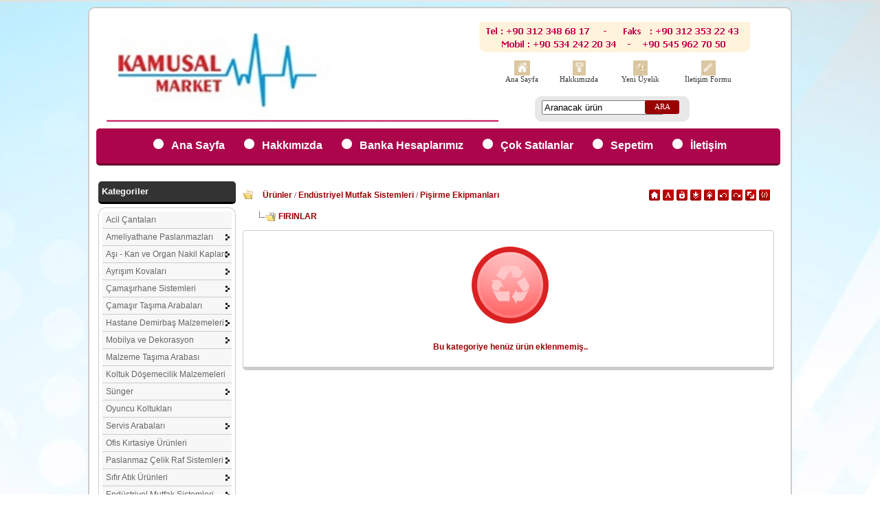

--- FILE ---
content_type: text/html
request_url: https://www.kamusalmarket.com/Urunler/Endustriyel-Mutfak-Sistemleri/Pisirme-Ekipmanlari/FIRINLAR/
body_size: 34372
content:

<!DOCTYPE html PUBLIC "-//W3C//DTD XHTML 1.0 Transitional//EN" "http://www.w3.org/TR/xhtml1/DTD/xhtml1-transitional.dtd">
<html xmlns="http://www.w3.org/1999/xhtml">
<head>
<meta http-equiv="Content-Type" content="text/html; charset=windows-1254" />
 <title>FIRINLAR</title>
<META NAME="keywords" content="TANDIR,FIRIN,GAZLI,TANDIR,FIRIN,KÖMÜRLÜ,FIRIN,PROFESYONEL,KÖMÜRLÜ,FIRIN,FIRINLAR,KONVEKSİYONEL,FIRINLAR,KOMBİ,FIRINLAR,GAZLI,KOMBİ,FIRINLAR,ELEKTRİKLİ,KOMBİ,FIRINLAR,ELEKTRİKLİ,PASTANE,FIRINLARI,PASTA,BÖREK,FIRINLARI,KOMBİ,FI" />
<META NAME="description" content="TANDIR FIRIN,GAZLI TANDIR FIRIN,KÖMÜRLÜ FIRIN,PROFESYONEL KÖMÜRLÜ FIRIN,FIRINLAR,KONVEKSİYONEL FIRINLAR,KOMBİ FIRINLAR,GAZLI KOMBİ FIRINLAR,ELEKTRİKLİ KOMBİ FIRINLAR,ELEKTRİKLİ PASTANE FIRINLARI,PASTA BÖREK FIRINLARI,KOMBİ FI" />
 
<script language="javascript" src="https://www.kamusalmarket.com/aktarimlar/js/jquery-1.5.min.js"></script>
<script language="javascript" src="https://www.kamusalmarket.com/aktarimlar/js/uyekontrol.js"></script>
<script language="javascript" src="https://www.kamusalmarket.com/aktarimlar/js/blocks.js"></script>
<script language="javascript" src="https://www.kamusalmarket.com/aktarimlar/js/eyceks.js"></script>
<script language="javascript" src="https://www.kamusalmarket.com/aktarimlar/js/ajaxgonderimler.js"></script>
<script language="javascript" src="https://www.kamusalmarket.com/aktarimlar/js/overlib.js"></script>
<script language="javascript" src="https://www.kamusalmarket.com/aktarimlar/js/menu.js"></script>
<script language="javascript" src="https://www.kamusalmarket.com/aktarimlar/js/js.js"></script>
<script language="javascript" src="https://www.kamusalmarket.com/aktarimlar/js/nora_slide.js"></script>
<script language="javascript" src="https://www.kamusalmarket.com/aktarimlar/js/calendar.js"></script>
<link href="https://www.kamusalmarket.com/temalar/Techno-Theme/style/style.css" rel="stylesheet" type="text/css"/>
<link href="https://www.kamusalmarket.com/aktarimlar/css/calendar.css" rel="stylesheet" type="text/css"/>

</head>
<script type="text/javascript">

function TkMansetSlide(islem){
var MvMansetYukseklik	= 300;
var MvMansetGenislik	= 774;
var MansetEfectHizi		= 500;
var MansetSlideSuresi	= 7000;
var OpacityHizi			= 200;
var OpacitySaydamlik	= 0.5;
var OpacityBelirginlik	= 100;


var deger = $("#TkSlide").scrollLeft();
var deger2 = $("#TkSlide").width();
var deger3 = $("#TkSlide-content").width();
var durum = deger+ deger2;
	
	if(islem==1){
		if(deger<=0){
		
			$("#TkSlide").animate({opacity: OpacitySaydamlik}, OpacityHizi) 
			$("#TkSlide").animate({ scrollLeft : deger3}, MansetEfectHizi) 
			$("#TkSlide").animate({opacity: OpacityBelirginlik}, OpacityHizi) 


		
		}else{		

			
			$("#TkSlide").animate({opacity: OpacitySaydamlik}, OpacityHizi) 
			$("#TkSlide").animate({ scrollLeft : '-='+MvMansetGenislik }, MansetEfectHizi) 
			$("#TkSlide").animate({opacity: OpacityBelirginlik}, OpacityHizi) 

	
			
		}


}else{

	if(durum>=deger3){
			
			$("#TkSlide").animate({opacity: OpacitySaydamlik}, OpacityHizi) 
			$("#TkSlide").animate({ scrollLeft : '0' }, MansetEfectHizi) 
			$("#TkSlide").animate({opacity: OpacityBelirginlik}, OpacityHizi) 


		
		}else{		

			
			$("#TkSlide").animate({opacity: OpacitySaydamlik}, OpacityHizi) 
			$("#TkSlide").animate({ scrollLeft : '+='+MvMansetGenislik }, MansetEfectHizi) 
			$("#TkSlide").animate({opacity: OpacityBelirginlik}, OpacityHizi) 

	
			
		}
}


}


$(document).ready(function(){
var TknSlideButonType = 1;
var toplam	= $("#TkSlide-content a").size();
var en		= 775*toplam;
$("#TkSlide-content").css("width",en);


$('#TkSlideSolButon').click(function() { TkMansetSlide(1); TknSlideButonType = 1;});
$('#TkSlideSagButon').click(function() { TkMansetSlide(2); TknSlideButonType = 2;});

	$("#TkSlide").mouseover(function(){
	var tkps	= $("#TkSlide").position();
		$("#TkSlideSagButon").css("left",tkps.left+20).css("top",tkps.top).fadeIn(300);
		$("#TkSlideSolButon").css("left",tkps.left+500).css("top",tkps.top).fadeIn(300);
	
	
	});
	
	$("#TkSlide").mouseout(function(){
		$("#TkSlideSolButon").fadeOut("300");
		$("#TkSlideSagButon").fadeOut("300");
	
	});

});



</script>


<body>
<div id="Wrapper">
	<table border="0" width="995" cellspacing="0" cellpadding="0">
		<tr>
			<td>
			<table border="0" width="100%" id="table2" cellspacing="0" cellpadding="0">
				<tr>
					<td height="150" style="padding-top: 15px; padding-left: 50px;" background="https://www.kamusalmarket.com/temalar/Techno-Theme/img/Tema/images/TemaUst.png">
					
							<table border="0" width="100%" id="table2" cellspacing="0" cellpadding="0">
			<tr>
				<td width="351">
				</td>
				<td valign="top">
				<table border="0" width="100%" id="table3" cellspacing="0" cellpadding="0">
					<tr>
						<td style="padding-left: 180px; padding-right: 50px">
						<table border="0" width="100%" cellspacing="0" cellpadding="0" style="padding-top: 50px;">
							<tr>
								<td align="center">
								<img border="0" src="https://www.kamusalmarket.com/temalar/Techno-Theme/img/Tema/images/buton_01.png" width="23" height="22"></td>
								<td align="center">
								<img border="0" src="https://www.kamusalmarket.com/temalar/Techno-Theme/img/Tema/images/buton_03.png" width="19" height="22"></td>
								<td align="center">
								<img border="0" src="https://www.kamusalmarket.com/temalar/Techno-Theme/img/Tema/images/buton_05.png" width="21" height="22"></td>
								<td align="center">
								<img border="0" src="https://www.kamusalmarket.com/temalar/Techno-Theme/img/Tema/images/buton_07.png" width="21" height="22"></td>
							</tr>
							<tr>
								<td align="center"><a href="https://www.kamusalmarket.com/index.php">Ana Sayfa</a></td>
								<td align="center"><a href="https://www.kamusalmarket.com/Konu/Hakkimizda.html">Hakkımızda</a></td>
								<td align="center"><a href="https://www.kamusalmarket.com/Store.php?Git=Uyelik">Yeni Üyelik</a></td>
								<td align="center"><a href="https://www.kamusalmarket.com/Iletisim.php">İletişim Formu</a></td>
							</tr>
						</table>
						
						
						</td>
					</tr>
					
					
					<tr>
						<td align="center">
						
						
						<div id="Arama">
						
						 <form action="https://www.kamusalmarket.com/Search.php" method="get" id="SeracForm" name="SeracForm" class="SeracForm">
   		<div class="inptdv">
      	  <input value="Aranacak ürün" onclick="this.value=''" name="a" type="text" class="inpt">
      
	   
	    </div>
		 <a href="javascript:void(0)" onclick="$('#SeracForm').submit()" class="submit"> ARA</a>
		
		
    </form>
					
					</div>	
					
					
					</td>
					</tr>
				</table>
				</td>
			</tr>
		</table>

					
					
					</td>
				</tr>
				<tr>
					<td>
					
									
						<div class="Header-Title-Block">
						
						<a href="https://www.kamusalmarket.com/index.php">Ana Sayfa</a>
						<a href="https://www.kamusalmarket.com/Konu/Hakkimizda.html">Hakkımızda</a>
						<a href="https://www.kamusalmarket.com/BankaHesaplari.php">Banka Hesaplarımız</a>
						<a href="https://www.kamusalmarket.com/Cok-Satilanlar.php">Çok Satılanlar</a>
						<a href="https://www.kamusalmarket.com/Sepetim.php">Sepetim</a>
						<a href="https://www.kamusalmarket.com/Konu/Iletisim-Bilgileri.html">İletişim</a>


						</div>	
							
							
							
							
							</td>
						</tr>
						<tr>
							<td><table border="0" width="100%"><td valign="top" width="200px">

<div class="SoysalBlock-Title2">Kategoriler</div>
	<div class="SoysalBlock-Main">
<link href="https://www.kamusalmarket.com/temalar/Techno-Theme/style/menu.css" rel="stylesheet" type="text/css"/><div class="A_Menu">
<ul id="A_Menu"><li><a href="https://www.kamusalmarket.com/Urunler/Acil-Cantalari/"> Acil Çantaları</a></li><li><a href="https://www.kamusalmarket.com/Urunler/Ameliyathane-Paslanmazlari/"> Ameliyathane Paslanmazları</a><ul> <li><a href="https://www.kamusalmarket.com/Urunler/Ameliyathane-Paslanmazlari/Doktor-El-Yikama-Uniteleri/">Doktor El Yıkama Üniteleri</a></li> <li><a href="https://www.kamusalmarket.com/Urunler/Ameliyathane-Paslanmazlari/Ameliyathane-Tabureleri/">Ameliyathane Tabureleri</a></li> <li><a href="https://www.kamusalmarket.com/Urunler/Ameliyathane-Paslanmazlari/Ameliyathane-Cop-Kovalari/">Ameliyathane Çöp Kovaları</a></li> <li><a href="https://www.kamusalmarket.com/Urunler/Ameliyathane-Paslanmazlari/Paslanmaz-Celik-Arabalar/">Paslanmaz Çelik Arabalar</a></li> <li><a href="https://www.kamusalmarket.com/Urunler/Ameliyathane-Paslanmazlari/Paslanmaz-Celik-Calisma-Tezgahlari-ve-Masalar/">Paslanmaz Çelik Çalışma Tezgahları ve Masalar</a></li> <li><a href="https://www.kamusalmarket.com/Urunler/Ameliyathane-Paslanmazlari/Paslanmaz-Celik-Dolaplar/">Paslanmaz Çelik Dolaplar</a></li></ul></li><li><a href="https://www.kamusalmarket.com/Urunler/Asi-Kan-ve-Organ-Nakil-Kaplari/"> Aşı - Kan ve Organ Nakil Kapları</a><ul> <li><a href="https://www.kamusalmarket.com/Urunler/Asi-Kan-ve-Organ-Nakil-Kaplari/Asi-Nakil-Cantalari/">Aşı Nakil Çantaları</a></li> <li><a href="https://www.kamusalmarket.com/Urunler/Asi-Kan-ve-Organ-Nakil-Kaplari/Kan-Nakil-Kutulari/">Kan Nakil Kutuları</a></li> <li><a href="https://www.kamusalmarket.com/Urunler/Asi-Kan-ve-Organ-Nakil-Kaplari/Organ-Nakil-Kaplari/">Organ Nakil Kapları</a></li> <li><a href="https://www.kamusalmarket.com/Urunler/Asi-Kan-ve-Organ-Nakil-Kaplari/Bez-Tasima-Cantalari/">Bez Taşıma Çantaları</a></li> <li><a href="https://www.kamusalmarket.com/Urunler/Asi-Kan-ve-Organ-Nakil-Kaplari/Elektrikli-Sogutucular/">Elektrikli Soğutucular</a></li></ul></li><li><a href="https://www.kamusalmarket.com/Urunler/Ayrisim-Kovalari/"> Ayrışım Kovaları</a><ul> <li><a href="https://www.kamusalmarket.com/Urunler/Ayrisim-Kovalari/Plastik-Ayrisim-Kovalari/">Plastik Ayrışım Kovaları</a><ul> <li><a href="https://www.kamusalmarket.com/Urunler/Ayrisim-Kovalari/Plastik-Ayrisim-Kovalari/Tekli-Evsel-Atik-Ayrisim-Kovalari/">Tekli Evsel Atık Ayrışım Kovaları</a></li> <li><a href="https://www.kamusalmarket.com/Urunler/Ayrisim-Kovalari/Plastik-Ayrisim-Kovalari/Tekli-Cam-Atik-Ayrisim-Kovalari/">Tekli Cam Atık Ayrışım Kovaları</a></li> <li><a href="https://www.kamusalmarket.com/Urunler/Ayrisim-Kovalari/Plastik-Ayrisim-Kovalari/Tekli-Tibbi-Atik-Ayrisim-Kovalari/">Tekli Tıbbi Atık Ayrışım Kovaları</a></li> <li><a href="https://www.kamusalmarket.com/Urunler/Ayrisim-Kovalari/Plastik-Ayrisim-Kovalari/Ikili-Ayrisim-Kovalari/">İkili Ayrışım Kovaları</a></li> <li><a href="https://www.kamusalmarket.com/Urunler/Ayrisim-Kovalari/Plastik-Ayrisim-Kovalari/Uclu-Ayrisim-Kovaari/">Üçlü Ayrışım Kovaarı</a></li> <li><a href="https://www.kamusalmarket.com/Urunler/Ayrisim-Kovalari/Plastik-Ayrisim-Kovalari/Dortlu-Ayrisim-Kovalari/">Dörtlü Ayrışım Kovaları</a></li> <li><a href="https://www.kamusalmarket.com/Urunler/Ayrisim-Kovalari/Plastik-Ayrisim-Kovalari/Altili-Ayrisim-Kovalari/">Altılı Ayrışım Kovaları</a></li></ul></li> <li><a href="https://www.kamusalmarket.com/Urunler/Ayrisim-Kovalari/Metal-Ayrisim-Kovalari/">Metal Ayrışım Kovaları</a></li> <li><a href="https://www.kamusalmarket.com/Urunler/Ayrisim-Kovalari/Paslanmaz-Celik-Ayrisim-Kovalari/">Paslanmaz Çelik Ayrışım Kovaları</a></li></ul></li><li><a href="https://www.kamusalmarket.com/Urunler/Camasirhane-Sistemleri/"> Çamaşırhane Sistemleri</a><ul> <li><a href="https://www.kamusalmarket.com/Urunler/Camasirhane-Sistemleri/Camasir-Yikama-Makinesi/">Çamaşır Yıkama Makinesi</a></li> <li><a href="https://www.kamusalmarket.com/Urunler/Camasirhane-Sistemleri/Camasir-Kurutma-Makineleri/">Çamaşır Kurutma Makineleri</a></li> <li><a href="https://www.kamusalmarket.com/Urunler/Camasirhane-Sistemleri/Kombi-Model-Makineler/">Kombi Model Makineler</a></li> <li><a href="https://www.kamusalmarket.com/Urunler/Camasirhane-Sistemleri/Kurutma-Bantli-Silindir-Utuler/">Kurutma Bantlı Silindir Ütüler</a></li> <li><a href="https://www.kamusalmarket.com/Urunler/Camasirhane-Sistemleri/Silindir-Utuler/">Silindir Ütüler</a></li> <li><a href="https://www.kamusalmarket.com/Urunler/Camasirhane-Sistemleri/Yari-Endustriyel-Pres-Utu/">Yarı Endüstriyel Pres Ütü</a></li> <li><a href="https://www.kamusalmarket.com/Urunler/Camasirhane-Sistemleri/Yari-Endustriyel-Silindir-Utuler/">Yarı Endüstriyel Silindir Ütüler</a></li> <li><a href="https://www.kamusalmarket.com/Urunler/Camasirhane-Sistemleri/Sanayi-Tipi-Pres-Utuler/">Sanayi Tipi Pres Ütüler</a></li> <li><a href="https://www.kamusalmarket.com/Urunler/Camasirhane-Sistemleri/Paskala-Utuler/">Paskala Ütüler</a></li> <li><a href="https://www.kamusalmarket.com/Urunler/Camasirhane-Sistemleri/Manken-Utuler/">Manken Ütüler</a></li> <li><a href="https://www.kamusalmarket.com/Urunler/Camasirhane-Sistemleri/Camasirhane-Paslanmazlari/">Çamaşırhane Paslanmazları</a></li></ul></li><li><a href="https://www.kamusalmarket.com/Urunler/Camasir-Tasima-Arabalari/"> Çamaşır Taşıma Arabaları</a><ul> <li><a href="https://www.kamusalmarket.com/Urunler/Camasir-Tasima-Arabalari/Metal-ve-Paslanmaz-Camasir-Arabalari/">Metal ve Paslanmaz Çamaşır Arabaları</a></li> <li><a href="https://www.kamusalmarket.com/Urunler/Camasir-Tasima-Arabalari/Kirli-Temiz-Camasir-Arabalari/">Kirli Temiz Çamaşır Arabaları</a></li> <li><a href="https://www.kamusalmarket.com/Urunler/Camasir-Tasima-Arabalari/Kirli-Camasir-Tasima-Arabalari/">Kirli Çamaşır Taşıma Arabaları</a></li> <li><a href="https://www.kamusalmarket.com/Urunler/Camasir-Tasima-Arabalari/Katlanir-ve-Brandali-Camasir-Arabalari/">Katlanır ve Brandalı Çamaşır Arabaları</a></li> <li><a href="https://www.kamusalmarket.com/Urunler/Camasir-Tasima-Arabalari/Temiz-Camasir-Tasima-Arabalari/">Temiz Çamaşır Taşıma Arabaları</a></li> <li><a href="https://www.kamusalmarket.com/Urunler/Camasir-Tasima-Arabalari/Polietilen-Camasir-Arabalari/">Polietilen Çamaşır Arabaları</a></li> <li><a href="https://www.kamusalmarket.com/Urunler/Camasir-Tasima-Arabalari/Plastik-Camasir-Arabalari/">Plastik Çamaşır Arabaları</a></li></ul></li><li><a href="https://www.kamusalmarket.com/Urunler/Hastane-Demirbas-Malzemeleri/"> Hastane Demirbaş Malzemeleri</a><ul> <li><a href="https://www.kamusalmarket.com/Urunler/Hastane-Demirbas-Malzemeleri/Eskabo-ve-Paravanlar/">Eskabo ve Paravanlar</a></li> <li><a href="https://www.kamusalmarket.com/Urunler/Hastane-Demirbas-Malzemeleri/Komodinler/">Komodinler</a></li> <li><a href="https://www.kamusalmarket.com/Urunler/Hastane-Demirbas-Malzemeleri/Yemek-Tablalari/">Yemek Tablaları</a></li> <li><a href="https://www.kamusalmarket.com/Urunler/Hastane-Demirbas-Malzemeleri/Muayene-Masalari-ve-Divanlari/">Muayene Masaları ve Divanları</a></li> <li><a href="https://www.kamusalmarket.com/Urunler/Hastane-Demirbas-Malzemeleri/Ilac-Pansuman-ve-Cihaz-Arabalari/">İlaç Pansuman ve Cihaz Arabaları</a></li> <li><a href="https://www.kamusalmarket.com/Urunler/Hastane-Demirbas-Malzemeleri/Crash-Kart-Arabasi/">Crash Kart Arabası</a></li> <li><a href="https://www.kamusalmarket.com/Urunler/Hastane-Demirbas-Malzemeleri/Malul-Arabalari/">Malül Arabaları</a></li> <li><a href="https://www.kamusalmarket.com/Urunler/Hastane-Demirbas-Malzemeleri/Morg-Sistemleri/">Morg Sistemleri</a><ul> <li><a href="https://www.kamusalmarket.com/Urunler/Hastane-Demirbas-Malzemeleri/Morg-Sistemleri/Morg-Unitesi/">Morg Ünitesi</a></li> <li><a href="https://www.kamusalmarket.com/Urunler/Hastane-Demirbas-Malzemeleri/Morg-Sistemleri/Cenaze-Tasima-Sedyeleri/">Cenaze Taşıma Sedyeleri</a></li> <li><a href="https://www.kamusalmarket.com/Urunler/Hastane-Demirbas-Malzemeleri/Morg-Sistemleri/Tenesir-Masasi-ve-Gasilhane-Dolaplari/">Teneşir Masası ve Gasilhane Dolapları</a></li> <li><a href="https://www.kamusalmarket.com/Urunler/Hastane-Demirbas-Malzemeleri/Morg-Sistemleri/Otopsi-Masasi/">Otopsi Masası</a></li></ul></li> <li><a href="https://www.kamusalmarket.com/Urunler/Hastane-Demirbas-Malzemeleri/Engelli-Urunleri/">Engelli Ürünleri</a></li> <li><a href="https://www.kamusalmarket.com/Urunler/Hastane-Demirbas-Malzemeleri/Serum-Askiliklari/">Serum Askılıkları</a></li> <li><a href="https://www.kamusalmarket.com/Urunler/Hastane-Demirbas-Malzemeleri/Hasta-Takip-Tabelalari/">Hasta Takip Tabelaları</a></li> <li><a href="https://www.kamusalmarket.com/Urunler/Hastane-Demirbas-Malzemeleri/Negataskoplar/">Negataskoplar</a></li> <li><a href="https://www.kamusalmarket.com/Urunler/Hastane-Demirbas-Malzemeleri/Legen-ve-Kuvetler/">Leğen ve Küvetler</a></li> <li><a href="https://www.kamusalmarket.com/Urunler/Hastane-Demirbas-Malzemeleri/Reflektorler/">Reflektörler</a></li> <li><a href="https://www.kamusalmarket.com/Urunler/Hastane-Demirbas-Malzemeleri/Tromeller/">Tromeller</a></li> <li><a href="https://www.kamusalmarket.com/Urunler/Hastane-Demirbas-Malzemeleri/Port-Kuvetler/">Port Küvetler</a></li> <li><a href="https://www.kamusalmarket.com/Urunler/Hastane-Demirbas-Malzemeleri/Kursun-Onluk-Askisi/">Kurşun Önlük Askısı</a></li> <li><a href="https://www.kamusalmarket.com/Urunler/Hastane-Demirbas-Malzemeleri/Kursun-Paravan/">Kurşun Paravan</a></li> <li><a href="https://www.kamusalmarket.com/Urunler/Hastane-Demirbas-Malzemeleri/Bebek-Alt-Degistirme-Unitesi/">Bebek Alt Değiştirme Ünitesi</a></li> <li><a href="https://www.kamusalmarket.com/Urunler/Hastane-Demirbas-Malzemeleri/Idrar-Torbasi-Askisi/">İdrar Torbası Askısı</a></li></ul></li><li><a href="https://www.kamusalmarket.com/Urunler/Mobilya-ve-Dekorasyon/"> Mobilya ve Dekorasyon</a><ul> <li><a href="https://www.kamusalmarket.com/Urunler/Mobilya-ve-Dekorasyon/Ic-ve-Dis-Mekan-Mobilyalari/">İç ve Dış Mekan Mobilyaları</a></li> <li><a href="https://www.kamusalmarket.com/Urunler/Mobilya-ve-Dekorasyon/Yemek-Odasi-Sandalyeleri/">Yemek Odası Sandalyeleri</a></li> <li><a href="https://www.kamusalmarket.com/Urunler/Mobilya-ve-Dekorasyon/MAKAM-ODASI-TAKIMLARI/">MAKAM ODASI TAKIMLARI</a><ul> <li><a href="https://www.kamusalmarket.com/Urunler/Mobilya-ve-Dekorasyon/MAKAM-ODASI-TAKIMLARI/KLASIK-MAKAM-ODASI-TAKIMLARI/">KLASİK MAKAM ODASI TAKIMLARI</a></li> <li><a href="https://www.kamusalmarket.com/Urunler/Mobilya-ve-Dekorasyon/MAKAM-ODASI-TAKIMLARI/MODERN-MAKAM-ODASI-TAKIMARI/">MODERN MAKAM ODASI TAKIMARI</a></li></ul></li> <li><a href="https://www.kamusalmarket.com/Urunler/Mobilya-ve-Dekorasyon/Dekoratif-Aynalar/">Dekoratif Aynalar</a></li> <li><a href="https://www.kamusalmarket.com/Urunler/Mobilya-ve-Dekorasyon/Ofis-Mobilyalari/">Ofis Mobilyaları</a><ul> <li><a href="https://www.kamusalmarket.com/Urunler/Mobilya-ve-Dekorasyon/Ofis-Mobilyalari/BURO-MASA-TAKIMLARI/">BÜRO MASA TAKIMLARI</a></li> <li><a href="https://www.kamusalmarket.com/Urunler/Mobilya-ve-Dekorasyon/Ofis-Mobilyalari/KITAPLIK/">KİTAPLIK</a></li> <li><a href="https://www.kamusalmarket.com/Urunler/Mobilya-ve-Dekorasyon/Ofis-Mobilyalari/METAL-AYAKLI-MASALAR/">METAL AYAKLI MASALAR</a></li> <li><a href="https://www.kamusalmarket.com/Urunler/Mobilya-ve-Dekorasyon/Ofis-Mobilyalari/KOMODIN/">KOMODİN</a></li> <li><a href="https://www.kamusalmarket.com/Urunler/Mobilya-ve-Dekorasyon/Ofis-Mobilyalari/METAL-AYAKLI-SEHPALAR/">METAL AYAKLI SEHPALAR</a></li></ul></li> <li><a href="https://www.kamusalmarket.com/Urunler/Mobilya-ve-Dekorasyon/Ofis-Koltuklari/">Ofis Koltukları</a><ul> <li><a href="https://www.kamusalmarket.com/Urunler/Mobilya-ve-Dekorasyon/Ofis-Koltuklari/Makam-Koltuklari/">Makam Koltukları</a></li> <li><a href="https://www.kamusalmarket.com/Urunler/Mobilya-ve-Dekorasyon/Ofis-Koltuklari/Sef-Koltuklari/">Şef Koltukları</a></li> <li><a href="https://www.kamusalmarket.com/Urunler/Mobilya-ve-Dekorasyon/Ofis-Koltuklari/Tekli-Bekleme-Koltuklari/">Tekli Bekleme Koltukları</a></li> <li><a href="https://www.kamusalmarket.com/Urunler/Mobilya-ve-Dekorasyon/Ofis-Koltuklari/Ikili-Bekleme-Koltuklari/">İkili Bekleme Koltukları</a></li> <li><a href="https://www.kamusalmarket.com/Urunler/Mobilya-ve-Dekorasyon/Ofis-Koltuklari/Dortlu-Bekleme-Koltugu/">Dörtlü Bekleme Koltuğu</a></li> <li><a href="https://www.kamusalmarket.com/Urunler/Mobilya-ve-Dekorasyon/Ofis-Koltuklari/Uclu-Bekleme-Koltuklari/">Üçlü Bekleme Koltukları</a></li> <li><a href="https://www.kamusalmarket.com/Urunler/Mobilya-ve-Dekorasyon/Ofis-Koltuklari/Sekreter-ve-Calisma-Sandalyeleri/">Sekreter ve Çalışma Sandalyeleri</a></li> <li><a href="https://www.kamusalmarket.com/Urunler/Mobilya-ve-Dekorasyon/Ofis-Koltuklari/Tabureler/">Tabureler</a></li> <li><a href="https://www.kamusalmarket.com/Urunler/Mobilya-ve-Dekorasyon/Ofis-Koltuklari/Kamp-Sandalyeleri/">Kamp Sandalyeleri</a></li> <li><a href="https://www.kamusalmarket.com/Urunler/Mobilya-ve-Dekorasyon/Ofis-Koltuklari/Bar-Tabureleri/">Bar Tabureleri</a></li></ul></li> <li><a href="https://www.kamusalmarket.com/Urunler/Mobilya-ve-Dekorasyon/Yedek-Parca-ve-Aksesuar/">Yedek Parça ve Aksesuar</a></li></ul></li><li><a href="https://www.kamusalmarket.com/Urunler/Malzeme-Tasima-Arabasi/"> Malzeme Taşıma Arabası</a></li><li><a href="https://www.kamusalmarket.com/Urunler/Koltuk-Dosemecilik-Malzemeleri/"> Koltuk Döşemecilik Malzemeleri</a></li><li><a href="https://www.kamusalmarket.com/Urunler/Sunger/"> Sünger</a><ul> <li><a href="https://www.kamusalmarket.com/Urunler/Sunger/Bebek-Yataklari/">Bebek Yatakları</a></li> <li><a href="https://www.kamusalmarket.com/Urunler/Sunger/32-Danisite-Gri-Sunger/">32 Danisite Gri Sünger</a></li> <li><a href="https://www.kamusalmarket.com/Urunler/Sunger/28-Danisite-Gri-Sunger/">28 Danisite Gri Sünger</a></li> <li><a href="https://www.kamusalmarket.com/Urunler/Sunger/22-Danisit-Gri-Sunger/">22 Danisit Gri Sünger</a></li> <li><a href="https://www.kamusalmarket.com/Urunler/Sunger/15-Danisite-Beyaz-Sunger/">15 Danisite Beyaz Sünger</a></li></ul></li><li><a href="https://www.kamusalmarket.com/Urunler/Oyuncu-Koltuklari/"> Oyuncu Koltukları</a></li><li><a href="https://www.kamusalmarket.com/Urunler/Servis-Arabalari/"> Servis Arabaları</a><ul> <li><a href="https://www.kamusalmarket.com/Urunler/Servis-Arabalari/Mutfak-Bulasik-Arabalari/">Mutfak Bulaşık Arabaları</a></li></ul></li><li><a href="https://www.kamusalmarket.com/Urunler/Ofis-Kirtasiye-Urunleri/"> Ofis Kırtasiye Ürünleri</a></li><li><a href="https://www.kamusalmarket.com/Urunler/Paslanmaz-Celik-Raf-Sistemleri/"> Paslanmaz Çelik Raf Sistemleri</a><ul> <li><a href="https://www.kamusalmarket.com/Urunler/Paslanmaz-Celik-Raf-Sistemleri/Tel-Raf-Sistemerl/">Tel Raf Sistemerl</a><ul> <li><a href="https://www.kamusalmarket.com/Urunler/Paslanmaz-Celik-Raf-Sistemleri/Tel-Raf-Sistemerl/Kromajli-Raf-Sistemleri/">Kromajlı Raf Sistemleri</a></li> <li><a href="https://www.kamusalmarket.com/Urunler/Paslanmaz-Celik-Raf-Sistemleri/Tel-Raf-Sistemerl/304-Kalite-Raf-Sistemleri/">304 Kalite Raf Sistemleri</a></li> <li><a href="https://www.kamusalmarket.com/Urunler/Paslanmaz-Celik-Raf-Sistemleri/Tel-Raf-Sistemerl/201-Kalite-Raf-Sistemleri/">201 Kalite Raf Sistemleri</a></li></ul></li> <li><a href="https://www.kamusalmarket.com/Urunler/Paslanmaz-Celik-Raf-Sistemleri/Duz-Tablali-Raf-Sistemleri/">Düz Tablalı Raf Sistemleri</a><ul> <li><a href="https://www.kamusalmarket.com/Urunler/Paslanmaz-Celik-Raf-Sistemleri/Duz-Tablali-Raf-Sistemleri/430-Kalite-Duz-Tablali-Raf-Sistemleri/">430 Kalite Düz Tablalı Raf Sistemleri</a></li> <li><a href="https://www.kamusalmarket.com/Urunler/Paslanmaz-Celik-Raf-Sistemleri/Duz-Tablali-Raf-Sistemleri/304-Kalite-Duz-Tablali-Raf-Sistemleri/">304 Kalite Düz Tablalı Raf Sistemleri</a></li></ul></li> <li><a href="https://www.kamusalmarket.com/Urunler/Paslanmaz-Celik-Raf-Sistemleri/Perfore-Tablali-Raf-Sistemleri/">Perfore Tablalı Raf Sistemleri</a><ul> <li><a href="https://www.kamusalmarket.com/Urunler/Paslanmaz-Celik-Raf-Sistemleri/Perfore-Tablali-Raf-Sistemleri/430-Kalite-Perfore-Tablali-Raf-Sistemleri/">430 Kalite Perfore Tablalı Raf Sistemleri</a></li> <li><a href="https://www.kamusalmarket.com/Urunler/Paslanmaz-Celik-Raf-Sistemleri/Perfore-Tablali-Raf-Sistemleri/304-Kalite-Perfore-Tablali-raf-Sistemleri/">304 Kalite Perfore Tablalı raf Sistemleri</a></li></ul></li></ul></li><li><a href="https://www.kamusalmarket.com/Urunler/Sifir-Atik-Urunleri/"> Sıfır Atık Ürünleri</a><ul> <li><a href="https://www.kamusalmarket.com/Urunler/Sifir-Atik-Urunleri/Tekli-Sifir-Atik-Kovalari/">Tekli Sıfır Atık Kovaları</a></li> <li><a href="https://www.kamusalmarket.com/Urunler/Sifir-Atik-Urunleri/Ikili-Sifir-Atik-Kovalari/">İkili Sıfır Atık Kovaları</a></li> <li><a href="https://www.kamusalmarket.com/Urunler/Sifir-Atik-Urunleri/Uclu-Siri-Atik-Kovalari/">Üçlü Sırı Atık Kovaları</a></li> <li><a href="https://www.kamusalmarket.com/Urunler/Sifir-Atik-Urunleri/Dortlu-Sifir-Atik-Urunleri/">Dörtlü Sıfır Atık Ürünleri</a></li> <li><a href="https://www.kamusalmarket.com/Urunler/Sifir-Atik-Urunleri/Coklu-Sifir-Atik-Kovalari/">Çoklu Sıfır Atık Kovaları</a></li> <li><a href="https://www.kamusalmarket.com/Urunler/Sifir-Atik-Urunleri/Sifir-Atik-Cop-Posetleri/">Sıfır Atık Çöp Poşetleri</a></li></ul></li><li><a href="https://www.kamusalmarket.com/Urunler/Endustriyel-Mutfak-Sistemleri/"> Endüstriyel Mutfak Sistemleri</a><ul> <li><a href="https://www.kamusalmarket.com/Urunler/Endustriyel-Mutfak-Sistemleri/Tepsi-ve-Tavalar/">Tepsi ve Tavalar</a><ul> <li><a href="https://www.kamusalmarket.com/Urunler/Endustriyel-Mutfak-Sistemleri/Tepsi-ve-Tavalar/Duz-Tavalar/">Düz Tavalar</a></li> <li><a href="https://www.kamusalmarket.com/Urunler/Endustriyel-Mutfak-Sistemleri/Tepsi-ve-Tavalar/Italyan-Model-Tepsiler/">İtalyan Model Tepsiler</a></li> <li><a href="https://www.kamusalmarket.com/Urunler/Endustriyel-Mutfak-Sistemleri/Tepsi-ve-Tavalar/Sandvic-Tavalari/">Sandviç Tavaları</a></li> <li><a href="https://www.kamusalmarket.com/Urunler/Endustriyel-Mutfak-Sistemleri/Tepsi-ve-Tavalar/Beget-Tavalari/">Beget Tavaları</a></li> <li><a href="https://www.kamusalmarket.com/Urunler/Endustriyel-Mutfak-Sistemleri/Tepsi-ve-Tavalar/Hamburger-Tavalari/">Hamburger Tavaları</a></li> <li><a href="https://www.kamusalmarket.com/Urunler/Endustriyel-Mutfak-Sistemleri/Tepsi-ve-Tavalar/Tost-ve-Kepek-ekmegi-Kaliplari/">Tost ve Kepek ekmeği Kalıpları</a></li> <li><a href="https://www.kamusalmarket.com/Urunler/Endustriyel-Mutfak-Sistemleri/Tepsi-ve-Tavalar/Grissini-ve-Galeta-Tavalari/">Grissini ve Galeta Tavaları</a></li> <li><a href="https://www.kamusalmarket.com/Urunler/Endustriyel-Mutfak-Sistemleri/Tepsi-ve-Tavalar/Pizza-Tavalari/">Pizza Tavaları</a></li> <li><a href="https://www.kamusalmarket.com/Urunler/Endustriyel-Mutfak-Sistemleri/Tepsi-ve-Tavalar/Cesit-Ekmegi-Tavalari/">Çeşit Ekmeği Tavaları</a></li> <li><a href="https://www.kamusalmarket.com/Urunler/Endustriyel-Mutfak-Sistemleri/Tepsi-ve-Tavalar/Tava-Arabalari/">Tava Arabaları</a></li></ul></li> <li><a href="https://www.kamusalmarket.com/Urunler/Endustriyel-Mutfak-Sistemleri/THERMOBOX-VE-THERMO-TEPSILER/">THERMOBOX VE THERMO TEPSİLER</a></li> <li><a href="https://www.kamusalmarket.com/Urunler/Endustriyel-Mutfak-Sistemleri/Hazirlik-Ekipmanlari/">Hazırlık Ekipmanları</a><ul> <li><a href="https://www.kamusalmarket.com/Urunler/Endustriyel-Mutfak-Sistemleri/Hazirlik-Ekipmanlari/SEBZE-DOGRAMA-MAKINELERI/">SEBZE DOĞRAMA MAKİNELERİ</a></li> <li><a href="https://www.kamusalmarket.com/Urunler/Endustriyel-Mutfak-Sistemleri/Hazirlik-Ekipmanlari/HAMUR-YOGURMA-MAKINELERI/">HAMUR YOĞURMA MAKİNELERİ</a></li> <li><a href="https://www.kamusalmarket.com/Urunler/Endustriyel-Mutfak-Sistemleri/Hazirlik-Ekipmanlari/HAMUR-ACMA-MAKINELERI/">HAMUR AÇMA MAKİNELERİ</a></li> <li><a href="https://www.kamusalmarket.com/Urunler/Endustriyel-Mutfak-Sistemleri/Hazirlik-Ekipmanlari/MIKSERLER/">MİKSERLER</a></li> <li><a href="https://www.kamusalmarket.com/Urunler/Endustriyel-Mutfak-Sistemleri/Hazirlik-Ekipmanlari/ET-KIYMA-VE-ISLEME-MAKINELERI/">ET KIYMA VE İŞLEME MAKİNELERİ</a></li> <li><a href="https://www.kamusalmarket.com/Urunler/Endustriyel-Mutfak-Sistemleri/Hazirlik-Ekipmanlari/PATATES-SOYMA-MAKINELERI/">PATATES SOYMA MAKİNELERİ</a></li> <li><a href="https://www.kamusalmarket.com/Urunler/Endustriyel-Mutfak-Sistemleri/Hazirlik-Ekipmanlari/TULUMBA-VE-KOFTE-SEKILLENDIRME-MAKINESI/">TULUMBA VE KÖFTE ŞEKİLLENDİRME MAKİNESİ</a></li> <li><a href="https://www.kamusalmarket.com/Urunler/Endustriyel-Mutfak-Sistemleri/Hazirlik-Ekipmanlari/CATAL-KASIK-BARDAK-KURUTUCULAR/">ÇATAL KAŞIK BARDAK KURUTUCULAR</a></li> <li><a href="https://www.kamusalmarket.com/Urunler/Endustriyel-Mutfak-Sistemleri/Hazirlik-Ekipmanlari/EKMEK-DILIMLEME-MAKINELERI/">EKMEK DİLİMLEME MAKİNELERİ</a></li> <li><a href="https://www.kamusalmarket.com/Urunler/Endustriyel-Mutfak-Sistemleri/Hazirlik-Ekipmanlari/SICAK-SOGUK-BANKET-ARABALARI/">SICAK SOĞUK BANKET ARABALARI</a></li> <li><a href="https://www.kamusalmarket.com/Urunler/Endustriyel-Mutfak-Sistemleri/Hazirlik-Ekipmanlari/BICAK-STERILIZATORU/">BIÇAK STERİLİZATÖRÜ</a></li> <li><a href="https://www.kamusalmarket.com/Urunler/Endustriyel-Mutfak-Sistemleri/Hazirlik-Ekipmanlari/KUMPIR-FIRINLARI/">KUMPİR FIRINLARI</a></li> <li><a href="https://www.kamusalmarket.com/Urunler/Endustriyel-Mutfak-Sistemleri/Hazirlik-Ekipmanlari/SERVIS-PAKETLEME-MAKINELERI/">SERVİS PAKETLEME MAKİNELERİ</a></li> <li><a href="https://www.kamusalmarket.com/Urunler/Endustriyel-Mutfak-Sistemleri/Hazirlik-Ekipmanlari/SEBZE-KURUTMA-MAKINESI/">SEBZE KURUTMA MAKİNESİ</a></li> <li><a href="https://www.kamusalmarket.com/Urunler/Endustriyel-Mutfak-Sistemleri/Hazirlik-Ekipmanlari/SIMIT-VE-POGACA-KESME-MAKINESI/">SİMİT VE POĞAÇA KESME MAKİNESİ</a></li></ul></li> <li><a href="https://www.kamusalmarket.com/Urunler/Endustriyel-Mutfak-Sistemleri/Kafeterya-Ekipmanlari/">Kafeterya Ekipmanları</a><ul> <li><a href="https://www.kamusalmarket.com/Urunler/Endustriyel-Mutfak-Sistemleri/Kafeterya-Ekipmanlari/PORTAKAL-SIKMA-MAKINESI/">PORTAKAL SIKMA MAKİNESİ</a></li> <li><a href="https://www.kamusalmarket.com/Urunler/Endustriyel-Mutfak-Sistemleri/Kafeterya-Ekipmanlari/CAY-OTOMATLARI/">ÇAY OTOMATLARI</a></li> <li><a href="https://www.kamusalmarket.com/Urunler/Endustriyel-Mutfak-Sistemleri/Kafeterya-Ekipmanlari/DONER-OCAKLARI/">DÖNER OCAKLARI</a></li> <li><a href="https://www.kamusalmarket.com/Urunler/Endustriyel-Mutfak-Sistemleri/Kafeterya-Ekipmanlari/TOST-MAKINELERI/">TOST MAKİNELERİ</a></li> <li><a href="https://www.kamusalmarket.com/Urunler/Endustriyel-Mutfak-Sistemleri/Kafeterya-Ekipmanlari/EKMEK-KIZARTMA-MAKINELERI/">EKMEK KIZARTMA MAKİNELERİ</a></li> <li><a href="https://www.kamusalmarket.com/Urunler/Endustriyel-Mutfak-Sistemleri/Kafeterya-Ekipmanlari/SERBET-VE-AYRAN-MAKINELERI/">ŞERBET VE AYRAN MAKİNELERİ</a></li> <li><a href="https://www.kamusalmarket.com/Urunler/Endustriyel-Mutfak-Sistemleri/Kafeterya-Ekipmanlari/KREP-VE-WAFFLE-MAKINESI/">KREP VE WAFFLE MAKİNESİ</a></li> <li><a href="https://www.kamusalmarket.com/Urunler/Endustriyel-Mutfak-Sistemleri/Kafeterya-Ekipmanlari/SALAMENDER-IZGARALAR/">SALAMENDER IZGARALAR</a></li> <li><a href="https://www.kamusalmarket.com/Urunler/Endustriyel-Mutfak-Sistemleri/Kafeterya-Ekipmanlari/SICAK-TESHIR-URUNLERI/">SICAK TEŞHİR ÜRÜNLERİ</a></li></ul></li> <li><a href="https://www.kamusalmarket.com/Urunler/Endustriyel-Mutfak-Sistemleri/Bulasikhane-Ekipmanlari/">Bulaşıkhane Ekipmanları</a><ul> <li><a href="https://www.kamusalmarket.com/Urunler/Endustriyel-Mutfak-Sistemleri/Bulasikhane-Ekipmanlari/BARDAK-YIKAMA-MAKINELERI/">BARDAK YIKAMA MAKİNELERİ</a></li> <li><a href="https://www.kamusalmarket.com/Urunler/Endustriyel-Mutfak-Sistemleri/Bulasikhane-Ekipmanlari/SET-ALTI-BULASIK-MAKINELERI/">SET ALTI BULAŞIK MAKİNELERİ</a></li> <li><a href="https://www.kamusalmarket.com/Urunler/Endustriyel-Mutfak-Sistemleri/Bulasikhane-Ekipmanlari/GIYOTIN-TIP-BULASIK-MAKINELERI/">GİYOTİN TİP BULAŞIK MAKİNELERİ</a></li> <li><a href="https://www.kamusalmarket.com/Urunler/Endustriyel-Mutfak-Sistemleri/Bulasikhane-Ekipmanlari/KONVEYORLU-BULASIK-MAKINELERI/">KONVEYÖRLÜ BULAŞIK MAKİNELERİ</a></li> <li><a href="https://www.kamusalmarket.com/Urunler/Endustriyel-Mutfak-Sistemleri/Bulasikhane-Ekipmanlari/SPREY-UNITELERI/">SPREY ÜNİTELERİ</a></li> <li><a href="https://www.kamusalmarket.com/Urunler/Endustriyel-Mutfak-Sistemleri/Bulasikhane-Ekipmanlari/GIRIS-VE-CIKIS-TEZGAHLARI/">GİRİŞ VE ÇIKIŞ TEZGAHLARI</a></li> <li><a href="https://www.kamusalmarket.com/Urunler/Endustriyel-Mutfak-Sistemleri/Bulasikhane-Ekipmanlari/EVYELI-TEZGAHLAR/">EVYELİ TEZGAHLAR</a></li> <li><a href="https://www.kamusalmarket.com/Urunler/Endustriyel-Mutfak-Sistemleri/Bulasikhane-Ekipmanlari/TABAK-TASIMA-ARABALARI/">TABAK TAŞIMA ARABALARI</a></li> <li><a href="https://www.kamusalmarket.com/Urunler/Endustriyel-Mutfak-Sistemleri/Bulasikhane-Ekipmanlari/TEPSI-TASIMA-ARABALARI/">TEPSİ TAŞIMA ARABALARI</a></li> <li><a href="https://www.kamusalmarket.com/Urunler/Endustriyel-Mutfak-Sistemleri/Bulasikhane-Ekipmanlari/KAZAN-TENCERE-TASIMA-ARABALARI/">KAZAN TENCERE TAŞIMA ARABALARI</a></li></ul></li> <li><a href="https://www.kamusalmarket.com/Urunler/Endustriyel-Mutfak-Sistemleri/Pisirme-Ekipmanlari/">Pişirme Ekipmanları</a><ul> <li><a href="https://www.kamusalmarket.com/Urunler/Endustriyel-Mutfak-Sistemleri/Pisirme-Ekipmanlari/ELEKTRIKLI-ve-GAZLI-OCAKLAR/">ELEKTRİKLİ ve GAZLI OCAKLAR</a></li> <li><a href="https://www.kamusalmarket.com/Urunler/Endustriyel-Mutfak-Sistemleri/Pisirme-Ekipmanlari/ELEKTRIKLI-ve-GAZLI-FRITOZLER/">ELEKTRİKLİ ve GAZLI FRİTÖZLER</a></li> <li><a href="https://www.kamusalmarket.com/Urunler/Endustriyel-Mutfak-Sistemleri/Pisirme-Ekipmanlari/ELEKTRIKLI-ve-GAZLI-IZGARALAR/">ELEKTRİKLİ ve GAZLI IZGARALAR</a></li> <li><a href="https://www.kamusalmarket.com/Urunler/Endustriyel-Mutfak-Sistemleri/Pisirme-Ekipmanlari/MAKARNA-HASLAMA/">MAKARNA HAŞLAMA</a></li> <li><a href="https://www.kamusalmarket.com/Urunler/Endustriyel-Mutfak-Sistemleri/Pisirme-Ekipmanlari/LAVA-TASLI-IZGARALAR/">LAVA TAŞLI IZGARALAR</a></li> <li><a href="https://www.kamusalmarket.com/Urunler/Endustriyel-Mutfak-Sistemleri/Pisirme-Ekipmanlari/BENMARILER/">BENMARİLER</a></li> <li><a href="https://www.kamusalmarket.com/Urunler/Endustriyel-Mutfak-Sistemleri/Pisirme-Ekipmanlari/KUZINELER/">KUZİNELER</a></li> <li><a href="https://www.kamusalmarket.com/Urunler/Endustriyel-Mutfak-Sistemleri/Pisirme-Ekipmanlari/PLEYT-OCAKLAR/">PLEYT OCAKLAR</a></li> <li><a href="https://www.kamusalmarket.com/Urunler/Endustriyel-Mutfak-Sistemleri/Pisirme-Ekipmanlari/DEVRILIR-TAVALAR/">DEVRİLİR TAVALAR</a></li> <li><a href="https://www.kamusalmarket.com/Urunler/Endustriyel-Mutfak-Sistemleri/Pisirme-Ekipmanlari/KAYNATMA-TENCERELERI/">KAYNATMA TENCERELERİ</a></li> <li><a href="https://www.kamusalmarket.com/Urunler/Endustriyel-Mutfak-Sistemleri/Pisirme-Ekipmanlari/YER-OCAKLARI/">YER OCAKLARI</a></li> <li><a href="https://www.kamusalmarket.com/Urunler/Endustriyel-Mutfak-Sistemleri/Pisirme-Ekipmanlari/FIRINLAR/">FIRINLAR</a></li></ul></li> <li><a href="https://www.kamusalmarket.com/Urunler/Endustriyel-Mutfak-Sistemleri/Sogutma-Ekipmanlari/">Soğutma Ekipmanları</a><ul> <li><a href="https://www.kamusalmarket.com/Urunler/Endustriyel-Mutfak-Sistemleri/Sogutma-Ekipmanlari/TEZGAH-TIPI-BUZDOLAPLARI/">TEZGAH TİPİ BUZDOLAPLARI</a></li> <li><a href="https://www.kamusalmarket.com/Urunler/Endustriyel-Mutfak-Sistemleri/Sogutma-Ekipmanlari/DIK-TIP-BUZDOLAPLARI/">DİK TİP BUZDOLAPLARI</a></li> <li><a href="https://www.kamusalmarket.com/Urunler/Endustriyel-Mutfak-Sistemleri/Sogutma-Ekipmanlari/SOGUK-ODALAR/">SOĞUK ODALAR</a></li> <li><a href="https://www.kamusalmarket.com/Urunler/Endustriyel-Mutfak-Sistemleri/Sogutma-Ekipmanlari/KASAP-TIPI-BUZDOLAPLARI/">KASAP TİPİ BUZDOLAPLARI</a></li> <li><a href="https://www.kamusalmarket.com/Urunler/Endustriyel-Mutfak-Sistemleri/Sogutma-Ekipmanlari/CEPHE-TIPI-BUZDOLAPLARI/">CEPHE TİPİ BUZDOLAPLARI</a></li> <li><a href="https://www.kamusalmarket.com/Urunler/Endustriyel-Mutfak-Sistemleri/Sogutma-Ekipmanlari/SU-SOGUTMA-DOLAPLARI/">SU SOĞUTMA DOLAPLARI</a></li> <li><a href="https://www.kamusalmarket.com/Urunler/Endustriyel-Mutfak-Sistemleri/Sogutma-Ekipmanlari/DERIN-DONDURUCULAR/">DERİN DONDURUCULAR</a></li> <li><a href="https://www.kamusalmarket.com/Urunler/Endustriyel-Mutfak-Sistemleri/Sogutma-Ekipmanlari/BUZ-MAKINELERI/">BUZ MAKİNELERİ</a></li></ul></li> <li><a href="https://www.kamusalmarket.com/Urunler/Endustriyel-Mutfak-Sistemleri/Teshir-Ekipmanlari/">Teşhir Ekipmanları</a><ul> <li><a href="https://www.kamusalmarket.com/Urunler/Endustriyel-Mutfak-Sistemleri/Teshir-Ekipmanlari/SALAT-BARLAR/">SALAT BARLAR</a></li> <li><a href="https://www.kamusalmarket.com/Urunler/Endustriyel-Mutfak-Sistemleri/Teshir-Ekipmanlari/BENMARILER/">BENMARİLER</a></li> <li><a href="https://www.kamusalmarket.com/Urunler/Endustriyel-Mutfak-Sistemleri/Teshir-Ekipmanlari/DUZ-CAMLI-SERVIS-UNITELERI/">DÜZ CAMLI SERVİS ÜNİTELERİ</a></li> <li><a href="https://www.kamusalmarket.com/Urunler/Endustriyel-Mutfak-Sistemleri/Teshir-Ekipmanlari/BOMBE-CAMLI-SERVIS-UNITELERI/">BOMBE CAMLI SERVİS ÜNİTELERİ</a></li> <li><a href="https://www.kamusalmarket.com/Urunler/Endustriyel-Mutfak-Sistemleri/Teshir-Ekipmanlari/SERVIS-ARABALARI/">SERVİS ARABALARI</a></li> <li><a href="https://www.kamusalmarket.com/Urunler/Endustriyel-Mutfak-Sistemleri/Teshir-Ekipmanlari/OCKBASI/">OCKBAŞI</a></li> <li><a href="https://www.kamusalmarket.com/Urunler/Endustriyel-Mutfak-Sistemleri/Teshir-Ekipmanlari/KUVER-UNITELERI/">KÜVER ÜNİTELERİ</a></li> <li><a href="https://www.kamusalmarket.com/Urunler/Endustriyel-Mutfak-Sistemleri/Teshir-Ekipmanlari/ET-ve-MEZE-VITRINLERI/">ET ve MEZE VİTRİNLERİ</a></li> <li><a href="https://www.kamusalmarket.com/Urunler/Endustriyel-Mutfak-Sistemleri/Teshir-Ekipmanlari/PASTA-VITRINLERI/">PASTA VİTRİNLERİ</a></li> <li><a href="https://www.kamusalmarket.com/Urunler/Endustriyel-Mutfak-Sistemleri/Teshir-Ekipmanlari/NOTR-SERVIS-UNITELERI/">NÖTR SERVİS ÜNİTELERİ</a></li> <li><a href="https://www.kamusalmarket.com/Urunler/Endustriyel-Mutfak-Sistemleri/Teshir-Ekipmanlari/EKMEK-SERVIS-UNITELERI/">EKMEK SERVİS ÜNİTELERİ</a></li> <li><a href="https://www.kamusalmarket.com/Urunler/Endustriyel-Mutfak-Sistemleri/Teshir-Ekipmanlari/TABAK-DISPENSERLERI/">TABAK DİSPENSERLERİ</a></li></ul></li> <li><a href="https://www.kamusalmarket.com/Urunler/Endustriyel-Mutfak-Sistemleri/Raf-Sistemleri/">Raf Sistemleri</a><ul> <li><a href="https://www.kamusalmarket.com/Urunler/Endustriyel-Mutfak-Sistemleri/Raf-Sistemleri/Polipropilen-Delikli-Raflar/">Polipropilen Delikli Raflar</a></li> <li><a href="https://www.kamusalmarket.com/Urunler/Endustriyel-Mutfak-Sistemleri/Raf-Sistemleri/Polipropilen-Raflar-Duz-Tablali/">Polipropilen Raflar Düz Tablalı</a></li> <li><a href="https://www.kamusalmarket.com/Urunler/Endustriyel-Mutfak-Sistemleri/Raf-Sistemleri/Tel-Raf-Sistemleri-304-klite/">Tel Raf Sistemleri 304 klite</a></li> <li><a href="https://www.kamusalmarket.com/Urunler/Endustriyel-Mutfak-Sistemleri/Raf-Sistemleri/Tel-Raf-Sistemleri-inox-201-klite/">Tel Raf Sistemleri inox 201 klite</a></li> <li><a href="https://www.kamusalmarket.com/Urunler/Endustriyel-Mutfak-Sistemleri/Raf-Sistemleri/Paslanmaz-Celik-Duz-Tablali-Raflar-304-Kalite/">Paslanmaz Çelik Düz Tablalı Raflar 304 Kalite</a></li> <li><a href="https://www.kamusalmarket.com/Urunler/Endustriyel-Mutfak-Sistemleri/Raf-Sistemleri/Paslanmaz-Celik-Duz-Tablali-Raflar-201-Kalite/">Paslanmaz Çelik Düz Tablalı Raflar 201 Kalite</a></li> <li><a href="https://www.kamusalmarket.com/Urunler/Endustriyel-Mutfak-Sistemleri/Raf-Sistemleri/Delikli-Raflar-304-Kalite/">Delikli Raflar 304 Kalite</a></li> <li><a href="https://www.kamusalmarket.com/Urunler/Endustriyel-Mutfak-Sistemleri/Raf-Sistemleri/Delikli-Raflar-201-Kalite/">Delikli Raflar 201 Kalite</a></li> <li><a href="https://www.kamusalmarket.com/Urunler/Endustriyel-Mutfak-Sistemleri/Raf-Sistemleri/Duvar-Raflari/">Duvar Rafları</a></li></ul></li> <li><a href="https://www.kamusalmarket.com/Urunler/Endustriyel-Mutfak-Sistemleri/Gastromom-Evye/">Gastromom & Evye</a><ul> <li><a href="https://www.kamusalmarket.com/Urunler/Endustriyel-Mutfak-Sistemleri/Gastromom-Evye/Tek-Evyeli-Tezgahlar/">Tek Evyeli Tezgahlar</a></li> <li><a href="https://www.kamusalmarket.com/Urunler/Endustriyel-Mutfak-Sistemleri/Gastromom-Evye/Tek-Evyeli-Taban-Rafli-Tezgahlar/">Tek Evyeli Taban Raflı Tezgahlar</a></li> <li><a href="https://www.kamusalmarket.com/Urunler/Endustriyel-Mutfak-Sistemleri/Gastromom-Evye/Iki-Evyeli-Tezgahlar/">İki Evyeli Tezgahlar</a></li> <li><a href="https://www.kamusalmarket.com/Urunler/Endustriyel-Mutfak-Sistemleri/Gastromom-Evye/Iki-Evyeli-Taban-Rafli-Tezgahlar/">İki Evyeli Taban Raflı Tezgahlar</a></li> <li><a href="https://www.kamusalmarket.com/Urunler/Endustriyel-Mutfak-Sistemleri/Gastromom-Evye/Uc-Evyeli-Tezgahlar/">Üç Evyeli Tezgahlar</a></li> <li><a href="https://www.kamusalmarket.com/Urunler/Endustriyel-Mutfak-Sistemleri/Gastromom-Evye/Uc-Evyeli-Taban-Rafli-Tezgahlar/">Üç Evyeli Taban Raflı Tezgahlar</a></li> <li><a href="https://www.kamusalmarket.com/Urunler/Endustriyel-Mutfak-Sistemleri/Gastromom-Evye/Sebze-Yikama-Tezgahlari/">Sebze Yıkama Tezgahları</a></li></ul></li> <li><a href="https://www.kamusalmarket.com/Urunler/Endustriyel-Mutfak-Sistemleri/Catal-Kasik-Bicak/">Çatal & Kaşık & Bıçak</a></li> <li><a href="https://www.kamusalmarket.com/Urunler/Endustriyel-Mutfak-Sistemleri/Masa-Ustu-takimlari/">Masa Üstü takımları</a></li> <li><a href="https://www.kamusalmarket.com/Urunler/Endustriyel-Mutfak-Sistemleri/Davlumbazlar/">Davlumbazlar</a></li></ul></li><li><a href="https://www.kamusalmarket.com/Urunler/UMKE-KIYAFETLERI/"> UMKE KIYAFETLERİ</a></li><li><a href="https://www.kamusalmarket.com/Urunler/Dolaplar/"> Dolaplar</a><ul> <li><a href="https://www.kamusalmarket.com/Urunler/Dolaplar/Alet-Ilac-Dolaplari/">Alet İlaç Dolapları</a></li> <li><a href="https://www.kamusalmarket.com/Urunler/Dolaplar/Narkotik-Ilac-Dolabi/">Narkotik İlaç Dolabı</a></li> <li><a href="https://www.kamusalmarket.com/Urunler/Dolaplar/Soyunma-Dolaplari/">Soyunma Dolapları</a></li> <li><a href="https://www.kamusalmarket.com/Urunler/Dolaplar/Kartoteks-Dosya-Dolaplari/">Kartoteks & Dosya Dolapları</a></li></ul></li><li><a href="https://www.kamusalmarket.com/Urunler/Numune-Tasima-Cantalari/"> Numune Taşıma Çantaları</a><ul> <li><a href="https://www.kamusalmarket.com/Urunler/Numune-Tasima-Cantalari/Diger-Numune-Tasima-Cantalari/">Diğer Numune Taşıma Çantaları</a></li> <li><a href="https://www.kamusalmarket.com/Urunler/Numune-Tasima-Cantalari/Idrar-Numunesi-Tasima-Cantasi/">İdrar Numunesi Taşıma Çantası</a></li> <li><a href="https://www.kamusalmarket.com/Urunler/Numune-Tasima-Cantalari/Ilac-Kutulari/">İlaç Kutuları</a></li> <li><a href="https://www.kamusalmarket.com/Urunler/Numune-Tasima-Cantalari/Kan-Numunesi-tasima-cantasi/">Kan Numunesi taşıma çantası</a></li> <li><a href="https://www.kamusalmarket.com/Urunler/Numune-Tasima-Cantalari/Tedavi-Tepsileri/">Tedavi Tepsileri</a></li> <li><a href="https://www.kamusalmarket.com/Urunler/Numune-Tasima-Cantalari/Numune-Kaplari/">Numune Kapları</a></li> <li><a href="https://www.kamusalmarket.com/Urunler/Numune-Tasima-Cantalari/Portatif-Bebek-Tasiyicisi/">Portatif Bebek Taşıyıcısı</a></li></ul></li><li><a href="https://www.kamusalmarket.com/Urunler/Tibbi-Atik-Urunleri/"> Tıbbi Atık Ürünleri</a><ul> <li><a href="https://www.kamusalmarket.com/Urunler/Tibbi-Atik-Urunleri/Evsel-Atik-Urunleri/">Evsel Atık Ürünleri</a></li> <li><a href="https://www.kamusalmarket.com/Urunler/Tibbi-Atik-Urunleri/Diger-Atik-Kovalari/">Diğer Atık Kovaları</a></li> <li><a href="https://www.kamusalmarket.com/Urunler/Tibbi-Atik-Urunleri/Tibbi-Atik-Posetleri/">Tıbbi Atık Poşetleri</a></li> <li><a href="https://www.kamusalmarket.com/Urunler/Tibbi-Atik-Urunleri/Cam-Atik-Kovalari/">Cam Atık Kovaları</a></li> <li><a href="https://www.kamusalmarket.com/Urunler/Tibbi-Atik-Urunleri/Tibbi-Atik-Konteynerleri/">Tıbbi Atık Konteynerleri</a></li> <li><a href="https://www.kamusalmarket.com/Urunler/Tibbi-Atik-Urunleri/Tibbi-Atik-Kiyafetleri/">Tıbbi Atık Kıyafetleri</a></li> <li><a href="https://www.kamusalmarket.com/Urunler/Tibbi-Atik-Urunleri/Tehlikeli-Atik-Bidonlari/">Tehlikeli Atık Bidonları</a></li> <li><a href="https://www.kamusalmarket.com/Urunler/Tibbi-Atik-Urunleri/Tibbi-Atik-Kutulari/">Tıbbi Atık Kutuları</a></li> <li><a href="https://www.kamusalmarket.com/Urunler/Tibbi-Atik-Urunleri/Tibbi-Atik-Kovalari/">Tıbbi Atık Kovaları</a></li> <li><a href="https://www.kamusalmarket.com/Urunler/Tibbi-Atik-Urunleri/Tibbi-Atik-Etiketleri/">Tıbbi Atık Etiketleri</a></li> <li><a href="https://www.kamusalmarket.com/Urunler/Tibbi-Atik-Urunleri/Patolojik-Atik-Ficilari/">Patolojik Atık Fıçıları</a></li></ul></li><li><a href="https://www.kamusalmarket.com/Urunler/Metal-Masa-Ayaklari/"> Metal Masa Ayakları</a></li><li><a href="https://www.kamusalmarket.com/Urunler/Metal-Sehpa-Ayaklari/"> Metal Sehpa Ayakları</a></li></ul></div></div>

<div class="SoysalBlock-Title2">Sepetim</div>
	<div class="SoysalBlock-Main"><div id="SpetimBlokDiv"><center>Sepetiniz boş..</center></div></div></div>

<div class="SoysalBlock-Title2">Üye Girişi</div>
	<div class="SoysalBlock-Main"><form action="https://www.kamusalmarket.com/Account.php?Git=GirisTest" method="POST">
<table border="0" width="100%">
	<tr>
		<td>Email</td>
		<td>:</td>
		<td><input type="text" name="Email" class="input" size="15"/></td>
	</tr>
	<tr>
		<td>Şifre</td>
		<td>:</td>
		<td><input type="password" name="UserSifre" class="input" size="15"/></td>
	</tr>
	<tr>
		<td>&nbsp;</td>
		<td>&nbsp;</td>
		<td><input type="submit" value="Giriş" /></td>
	</tr>
	<tr>
		<td colspan="3"><center><a href="https://www.kamusalmarket.com/Store.php?Git=Uyelik" class="table_text8">Üye Ol</a> | <a class="table_text8" href="https://www.kamusalmarket.com/Store.php?Git=Uyelik&Sayfa=SifremiUnuttum">Şifremi Unuttum</a></center></td>
	</tr>
	
</table>
 </form></div>

<div class="SoysalBlock-Title2">Markalar</div>
	<div class="SoysalBlock-Main">
<script type="text/javascript">
function MarkGonder(id){
var urlyol = document.getElementById(id).Sehir.value;
	if(urlyol!=""){

	location.href = urlyol;
	}
}
 </script>
<table border="0" width="100%" cellspacing="0" cellpadding="0">
<form id="markaform" name="markaform">
<tr>
		<td align="center"><select class="Marks" onchange="MarkGonder('markaform');" size="1" name="Sehir" >
		<option value="">Lütfen Marka Seçin</option><option value="https://www.kamusalmarket.com/Marks/Simmy/">Simmy</option><option value="https://www.kamusalmarket.com/Marks/Atlas-Sunger/">Atlas Sünger</option><option value="https://www.kamusalmarket.com/Marks/Mopak/">Mopak</option><option value="https://www.kamusalmarket.com/Marks/Kamusal-Market/">Kamusal Market</option><option value="https://www.kamusalmarket.com/Marks/ysa-tasarim/">ysa tasarım</option><option value="https://www.kamusalmarket.com/Marks/OZER/">ÖZER</option><option value="https://www.kamusalmarket.com/Marks/energy/">energy</option><option value="https://www.kamusalmarket.com/Marks/Pimador/">Pimador</option><option value="https://www.kamusalmarket.com/Marks/Yildizsit/">Yıldızsit</option><option value="https://www.kamusalmarket.com/Marks/Tok-Aluminyum/">Tok Aluminyum</option><option value="https://www.kamusalmarket.com/Marks/ARSU-OFIS/">ARSU OFİS</option><option value="https://www.kamusalmarket.com/Marks/Tamkan/">Tamkan</option><option value="https://www.kamusalmarket.com/Marks/EMPERO/">EMPERO</option><option value="https://www.kamusalmarket.com/Marks/SHN-METAL/">ŞHN METAL</option><option value="https://www.kamusalmarket.com/Marks/rodek/">rodek</option><option value="https://www.kamusalmarket.com/Marks/Sura-Mobilya/">Şura Mobilya</option><option value="https://www.kamusalmarket.com/Marks/Xin-Da/">Xin Da</option><option value="https://www.kamusalmarket.com/Marks/Mertoglu/">Mertoğlu</option><option value="https://www.kamusalmarket.com/Marks/an-tek/">an-tek</option><option value="https://www.kamusalmarket.com/Marks/Tekmosan/">Tekmosan</option><option value="https://www.kamusalmarket.com/Marks/Songur/">Songür</option><option value="https://www.kamusalmarket.com/Marks/GALENA/">GALENA</option><option value="https://www.kamusalmarket.com/Marks/SUNSA/">SÜNSA</option><option value="https://www.kamusalmarket.com/Marks/poyraz/">poyraz</option><option value="https://www.kamusalmarket.com/Marks/Kama-Plastik/">Kama Plastik</option><option value="https://www.kamusalmarket.com/Marks/tribeca/">tribeca</option><option value="https://www.kamusalmarket.com/Marks/senyayla/">şenyayla</option><option value="https://www.kamusalmarket.com/Marks/drager/">drager</option><option value="https://www.kamusalmarket.com/Marks/derby/">derby</option><option value="https://www.kamusalmarket.com/Marks/mapa/">mapa</option><option value="https://www.kamusalmarket.com/Marks/Ucak-Plastik/">Uçak Plastik</option><option value="https://www.kamusalmarket.com/Marks/aymaksan/">aymaksan</option><option value="https://www.kamusalmarket.com/Marks/deren/">deren</option><option value="https://www.kamusalmarket.com/Marks/yukon/">yukon</option><option value="https://www.kamusalmarket.com/Marks/Portashelf/">Portashelf</option><option value="https://www.kamusalmarket.com/Marks/setay/">setay</option><option value="https://www.kamusalmarket.com/Marks/kromluks/">kromlüks</option><option value="https://www.kamusalmarket.com/Marks/somcelik/">somçelik</option><option value="https://www.kamusalmarket.com/Marks/apart/">apart</option><option value="https://www.kamusalmarket.com/Marks/ava-plastik/">ava plastik</option><option value="https://www.kamusalmarket.com/Marks/as-celik/">as çelik</option><option value="https://www.kamusalmarket.com/Marks/Telkar/">Telkar</option><option value="https://www.kamusalmarket.com/Marks/Netsa/">Netsa</option><option value="https://www.kamusalmarket.com/Marks/Duman/">Duman</option><option value="https://www.kamusalmarket.com/Marks/ocak/">ocak</option><option value="https://www.kamusalmarket.com/Marks/Atlantis/">Atlantis</option><option value="https://www.kamusalmarket.com/Marks/Igloo/">İgloo</option><option value="https://www.kamusalmarket.com/Marks/ezetil/">ezetil</option><option value="https://www.kamusalmarket.com/Marks/coleman/">coleman</option><option value="https://www.kamusalmarket.com/Marks/ice-peak/">ice peak</option></select></td>
	</tr></form></table></div>

<div class="SoysalBlock-Title2">Kampanyadakiler</div>
	<div class="SoysalBlock-Main"><style>
#nora_slide_1{
	margin: 0px;
	float: left;
	height: 530px;
	width: 180px;
	display: block;
	padding-top: 0px;
	padding-right: 0px;
	padding-bottom: 0px;
	padding-left: 0px;
}
#nora_slide_1 #slide_1_dis {
	margin: 0px;
	padding: 0px;
	float: left;
	height: 511px;
	width: 180px;
	display: block;
	overflow: hidden;
}
#nora_slide_1 #slide_1_ic {
	margin: 0px;
	padding: 0px;
	float: left;
	height: 481px;
	display: block;
}
#nora_slide_1 .alt_sol {
	margin: 0px;
	float: left;
	width: 75px;
	display: block;
	padding-top: 0px;
	padding-right: 0px;
	padding-bottom: 0px;
	padding-left: 15px;
}
#nora_slide_1 .alt_btn {
	margin: 0px;
	float: left;
	width: 180px;
	display: block;
	padding: 0px;
}
#slide_1_ic .slide_1_satir {
	margin: 0px;
	padding: 0px;
	float: left;
	height: 511px;
	width: 180px;
}
</style>

<div id="nora_slide_1">
  <div id="slide_1_dis">	
        <div style="width: 1800px;" id="slide_1_ic"><div class="slide_1_satir"><DIV id="UrunPaletID_2327">
		
		<table border="0" width="100%" id="table1" cellspacing="0" cellpadding="0">
			<tr>
				<td><center><a href="https://www.kamusalmarket.com/Urunler/Mudur-Koltugu-Sef-Koltugu-Krom-Yildiz-Ayakli-Dokum-Sungerli-2327.html"><img border="0" src="https://www.kamusalmarket.com/image/urun/2025/01/01/Resim_1735760548.jpg"  width="150" ></a></center></td>
			</tr>
			<tr>
				<td style="padding-top: 10px"><a href="https://www.kamusalmarket.com/Urunler/Mudur-Koltugu-Sef-Koltugu-Krom-Yildiz-Ayakli-Dokum-Sungerli-2327.html" class="UrunBlokBaslik">Müdür Koltuğu Şef Koltuğu Krom Yıldız Ayaklı Döküm Süngerli</a></td>
			</tr><tr>
						<td align="center">
						<div align="center">
							<table border="0">
							<tr>
								<td><img border="0" title="Günde Gönderim" alt="Günde Gönderim" src="https://www.kamusalmarket.com/resimler/ksikon/5.png"></td><td>
								<img border="0" title="Bu ürün kampanyada" alt="Bu ürün kampanyada" src="https://www.kamusalmarket.com/resimler/ksikon/kampanya.png" >
								</td></tr>
						</table></div>

						</td>
					</tr><tr>
							<td style="padding-top: 10px"><center><font class="BlokFiyati">Fiyatı : </font><font class="BlokTutar">9828.00</font> <font class="BlokParaBirim">TL</font></center></td>
						</tr><tr>
								<td style="padding-top: 10px"><center><font class="BlokFiyati">%2Havale/EFT :</font><font class="BlokTutar">9631.44</font> <font class="BlokParaBirim">TL</font></center></td>
							</tr><tr>
							<td style="padding-top: 10px"><center><font class="BlokFiyati">Kazancınız : </font><font class="BlokTutar">196.56</font> <font class="BlokParaBirim">TL</font></center></td>
						</tr><tr>
				<td>&nbsp;</td>
			</tr><tr>
						<td align="center">
						<img border="0" src="https://www.kamusalmarket.com/temalar/Techno-Theme/img/indirim.jpg"></td>
						</tr><tr>
				<td><div align="center"><table border="0" id="table2" cellspacing="0" cellpadding="0">
								<tr>
									<td><a href="https://www.kamusalmarket.com/Urunler/Mudur-Koltugu-Sef-Koltugu-Krom-Yildiz-Ayakli-Dokum-Sungerli-2327.html">
									<img border="0" src="https://www.kamusalmarket.com/temalar/Techno-Theme/img/butonlar/incele.png"></a></td>
									<td><a     id="UrunPaletID_Anchor_2327"  href="javascript:void(0);" onclick="AjaxClick('https://www.kamusalmarket.com/Ajax.php?Ax=Sepetim&islem=1&UrunID=2327&islem=1','SpetimBlokDiv');"><img  border="0" src="https://www.kamusalmarket.com/temalar/Techno-Theme/img/butonlar/sepeteekle.png"></a></td>
								</tr>
								<tr>
									<td colspan="2" align="center"><center><a href="https://www.kamusalmarket.com/HizliSiparis.php?Urun=Mudur-Koltugu-Sef-Koltugu-Krom-Yildiz-Ayakli-Dokum-Sungerli-2327.html" ><img  border="0" src="https://www.kamusalmarket.com/temalar/Techno-Theme/img/butonlar/hemenal.png"></a></center></td>
								</tr>
							
					</table></div>
				
				</td>
			</tr></table></div>
		<input id="UrunFiyati_2327" value="2327" type="hidden" name="UrunFiyati_2327"><input id="UrunFiyati_2327" value="2327" type="hidden" name="UrunFiyati_2327"></div><div class="slide_1_satir"><DIV id="UrunPaletID_2326">
		
		<table border="0" width="100%" id="table1" cellspacing="0" cellpadding="0">
			<tr>
				<td><center><a href="https://www.kamusalmarket.com/Urunler/Calisma-Koltugu-Buro-Sandalyesi-Yesil-Keten-Kumas-2326.html"><img border="0" src="https://www.kamusalmarket.com/image/urun/2025/01/01/Resim_1735757462.jpg"  width="150" ></a></center></td>
			</tr>
			<tr>
				<td style="padding-top: 10px"><a href="https://www.kamusalmarket.com/Urunler/Calisma-Koltugu-Buro-Sandalyesi-Yesil-Keten-Kumas-2326.html" class="UrunBlokBaslik">Çalışma Koltuğu Büro Sandalyesi Yeşil Keten Kumaş </a></td>
			</tr><tr>
						<td align="center">
						<div align="center">
							<table border="0">
							<tr>
								<td><img border="0" title="Günde Gönderim" alt="Günde Gönderim" src="https://www.kamusalmarket.com/resimler/ksikon/5.png"></td><td>
								<img border="0" title="Bu ürün kampanyada" alt="Bu ürün kampanyada" src="https://www.kamusalmarket.com/resimler/ksikon/kampanya.png" >
								</td></tr>
						</table></div>

						</td>
					</tr><tr>
							<td style="padding-top: 10px"><center><font class="BlokFiyati">Fiyatı : </font><font class="BlokTutar">4777.34</font> <font class="BlokParaBirim">TL</font></center></td>
						</tr><tr>
								<td style="padding-top: 10px"><center><font class="BlokFiyati">%2Havale/EFT :</font><font class="BlokTutar">4681.80</font> <font class="BlokParaBirim">TL</font></center></td>
							</tr><tr>
							<td style="padding-top: 10px"><center><font class="BlokFiyati">Kazancınız : </font><font class="BlokTutar">95.54</font> <font class="BlokParaBirim">TL</font></center></td>
						</tr><tr>
				<td>&nbsp;</td>
			</tr><tr>
						<td align="center">
						<img border="0" src="https://www.kamusalmarket.com/temalar/Techno-Theme/img/indirim.jpg"></td>
						</tr><tr>
				<td><div align="center"><table border="0" id="table2" cellspacing="0" cellpadding="0">
								<tr>
									<td><a href="https://www.kamusalmarket.com/Urunler/Calisma-Koltugu-Buro-Sandalyesi-Yesil-Keten-Kumas-2326.html">
									<img border="0" src="https://www.kamusalmarket.com/temalar/Techno-Theme/img/butonlar/incele.png"></a></td>
									<td><a     id="UrunPaletID_Anchor_2326"  href="javascript:void(0);" onclick="AjaxClick('https://www.kamusalmarket.com/Ajax.php?Ax=Sepetim&islem=1&UrunID=2326&islem=1','SpetimBlokDiv');"><img  border="0" src="https://www.kamusalmarket.com/temalar/Techno-Theme/img/butonlar/sepeteekle.png"></a></td>
								</tr>
								<tr>
									<td colspan="2" align="center"><center><a href="https://www.kamusalmarket.com/HizliSiparis.php?Urun=Calisma-Koltugu-Buro-Sandalyesi-Yesil-Keten-Kumas-2326.html" ><img  border="0" src="https://www.kamusalmarket.com/temalar/Techno-Theme/img/butonlar/hemenal.png"></a></center></td>
								</tr>
							
					</table></div>
				
				</td>
			</tr></table></div>
		<input id="UrunFiyati_2326" value="2326" type="hidden" name="UrunFiyati_2326"><input id="UrunFiyati_2326" value="2326" type="hidden" name="UrunFiyati_2326"></div><div class="slide_1_satir"><DIV id="UrunPaletID_2325">
		
		<table border="0" width="100%" id="table1" cellspacing="0" cellpadding="0">
			<tr>
				<td><center><a href="https://www.kamusalmarket.com/Urunler/Buro-Koltugu-Calisma-Sandalyesi-Dokum-Sungerli-Gri-Renk-Siyah-Metal-Ayakli-2325.html"><img border="0" src="https://www.kamusalmarket.com/image/urun/2025/01/01/Resim_1735756649.jpg"  width="150" ></a></center></td>
			</tr>
			<tr>
				<td style="padding-top: 10px"><a href="https://www.kamusalmarket.com/Urunler/Buro-Koltugu-Calisma-Sandalyesi-Dokum-Sungerli-Gri-Renk-Siyah-Metal-Ayakli-2325.html" class="UrunBlokBaslik">Büro Koltuğu Çalışma Sandalyesi Döküm Süngerli Gri Renk Siyah Metal Ayaklı </a></td>
			</tr><tr>
						<td align="center">
						<div align="center">
							<table border="0">
							<tr>
								<td><img border="0" title="Günde Gönderim" alt="Günde Gönderim" src="https://www.kamusalmarket.com/resimler/ksikon/3.png"></td></tr>
						</table></div>

						</td>
					</tr><tr>
							<td style="padding-top: 10px"><center><font class="BlokFiyati">Fiyatı : </font><font class="BlokTutar">4118.40</font> <font class="BlokParaBirim">TL</font></center></td>
						</tr><tr>
								<td style="padding-top: 10px"><center><font class="BlokFiyati">%2Havale/EFT :</font><font class="BlokTutar">4036.04</font> <font class="BlokParaBirim">TL</font></center></td>
							</tr><tr>
							<td style="padding-top: 10px"><center><font class="BlokFiyati">Kazancınız : </font><font class="BlokTutar">82.36</font> <font class="BlokParaBirim">TL</font></center></td>
						</tr><tr>
				<td>&nbsp;</td>
			</tr><tr>
				<td><div align="center"><table border="0" id="table2" cellspacing="0" cellpadding="0">
								<tr>
									<td><a href="https://www.kamusalmarket.com/Urunler/Buro-Koltugu-Calisma-Sandalyesi-Dokum-Sungerli-Gri-Renk-Siyah-Metal-Ayakli-2325.html">
									<img border="0" src="https://www.kamusalmarket.com/temalar/Techno-Theme/img/butonlar/incele.png"></a></td>
									<td><a     id="UrunPaletID_Anchor_2325"  href="javascript:void(0);" onclick="AjaxClick('https://www.kamusalmarket.com/Ajax.php?Ax=Sepetim&islem=1&UrunID=2325&islem=1','SpetimBlokDiv');"><img  border="0" src="https://www.kamusalmarket.com/temalar/Techno-Theme/img/butonlar/sepeteekle.png"></a></td>
								</tr>
								<tr>
									<td colspan="2" align="center"><center><a href="https://www.kamusalmarket.com/HizliSiparis.php?Urun=Buro-Koltugu-Calisma-Sandalyesi-Dokum-Sungerli-Gri-Renk-Siyah-Metal-Ayakli-2325.html" ><img  border="0" src="https://www.kamusalmarket.com/temalar/Techno-Theme/img/butonlar/hemenal.png"></a></center></td>
								</tr>
							
					</table></div>
				
				</td>
			</tr></table></div>
		<input id="UrunFiyati_2325" value="2325" type="hidden" name="UrunFiyati_2325"><input id="UrunFiyati_2325" value="2325" type="hidden" name="UrunFiyati_2325"></div><div class="slide_1_satir"><DIV id="UrunPaletID_2324">
		
		<table border="0" width="100%" id="table1" cellspacing="0" cellpadding="0">
			<tr>
				<td><center><a href="https://www.kamusalmarket.com/Urunler/Buro-Koltugu-Calisma-Sandalyesi-Dokum-Sungerli-Gri-Keten-Kumas-2324.html"><img border="0" src="https://www.kamusalmarket.com/image/urun/2025/01/01/Resim_1735756036.jpg"  width="150" ></a></center></td>
			</tr>
			<tr>
				<td style="padding-top: 10px"><a href="https://www.kamusalmarket.com/Urunler/Buro-Koltugu-Calisma-Sandalyesi-Dokum-Sungerli-Gri-Keten-Kumas-2324.html" class="UrunBlokBaslik">Büro Koltuğu Çalışma Sandalyesi Döküm Süngerli Gri Keten Kumaş</a></td>
			</tr><tr>
						<td align="center">
						<div align="center">
							<table border="0">
							<tr>
								<td><img border="0" title="Günde Gönderim" alt="Günde Gönderim" src="https://www.kamusalmarket.com/resimler/ksikon/3.png"></td><td>
								<img border="0" title="Bu ürün kampanyada" alt="Bu ürün kampanyada" src="https://www.kamusalmarket.com/resimler/ksikon/kampanya.png" >
								</td></tr>
						</table></div>

						</td>
					</tr><tr>
							<td style="padding-top: 10px"><center><font class="BlokFiyati">Fiyatı : </font><font class="BlokTutar">4118.40</font> <font class="BlokParaBirim">TL</font></center></td>
						</tr><tr>
								<td style="padding-top: 10px"><center><font class="BlokFiyati">%2Havale/EFT :</font><font class="BlokTutar">4036.04</font> <font class="BlokParaBirim">TL</font></center></td>
							</tr><tr>
							<td style="padding-top: 10px"><center><font class="BlokFiyati">Kazancınız : </font><font class="BlokTutar">82.36</font> <font class="BlokParaBirim">TL</font></center></td>
						</tr><tr>
				<td>&nbsp;</td>
			</tr><tr>
						<td align="center">
						<img border="0" src="https://www.kamusalmarket.com/temalar/Techno-Theme/img/indirim.jpg"></td>
						</tr><tr>
				<td><div align="center"><table border="0" id="table2" cellspacing="0" cellpadding="0">
								<tr>
									<td><a href="https://www.kamusalmarket.com/Urunler/Buro-Koltugu-Calisma-Sandalyesi-Dokum-Sungerli-Gri-Keten-Kumas-2324.html">
									<img border="0" src="https://www.kamusalmarket.com/temalar/Techno-Theme/img/butonlar/incele.png"></a></td>
									<td><a     id="UrunPaletID_Anchor_2324"  href="javascript:void(0);" onclick="AjaxClick('https://www.kamusalmarket.com/Ajax.php?Ax=Sepetim&islem=1&UrunID=2324&islem=1','SpetimBlokDiv');"><img  border="0" src="https://www.kamusalmarket.com/temalar/Techno-Theme/img/butonlar/sepeteekle.png"></a></td>
								</tr>
								<tr>
									<td colspan="2" align="center"><center><a href="https://www.kamusalmarket.com/HizliSiparis.php?Urun=Buro-Koltugu-Calisma-Sandalyesi-Dokum-Sungerli-Gri-Keten-Kumas-2324.html" ><img  border="0" src="https://www.kamusalmarket.com/temalar/Techno-Theme/img/butonlar/hemenal.png"></a></center></td>
								</tr>
							
					</table></div>
				
				</td>
			</tr></table></div>
		<input id="UrunFiyati_2324" value="2324" type="hidden" name="UrunFiyati_2324"><input id="UrunFiyati_2324" value="2324" type="hidden" name="UrunFiyati_2324"></div><div class="slide_1_satir"><DIV id="UrunPaletID_2323">
		
		<table border="0" width="100%" id="table1" cellspacing="0" cellpadding="0">
			<tr>
				<td><center><a href="https://www.kamusalmarket.com/Urunler/Kuafor-Sandalyesi-Doner-Tablali-Siyah-Suni-Deri-Krom-Kaplama-Sabit-Ayakli-2323.html"><img border="0" src="https://www.kamusalmarket.com/image/urun/2025/01/01/Resim_1735754772.jpg"  width="150" ></a></center></td>
			</tr>
			<tr>
				<td style="padding-top: 10px"><a href="https://www.kamusalmarket.com/Urunler/Kuafor-Sandalyesi-Doner-Tablali-Siyah-Suni-Deri-Krom-Kaplama-Sabit-Ayakli-2323.html" class="UrunBlokBaslik">Kuaför Sandalyesi Döner Tablalı Siyah Suni Deri Krom Kaplama Sabit Ayaklı</a></td>
			</tr><tr>
						<td align="center">
						<div align="center">
							<table border="0">
							<tr>
								<td><img border="0" title="Günde Gönderim" alt="Günde Gönderim" src="https://www.kamusalmarket.com/resimler/ksikon/3.png"></td></tr>
						</table></div>

						</td>
					</tr><tr>
							<td style="padding-top: 10px"><center><font class="BlokFiyati">Fiyatı : </font><font class="BlokTutar">4118.40</font> <font class="BlokParaBirim">TL</font></center></td>
						</tr><tr>
								<td style="padding-top: 10px"><center><font class="BlokFiyati">%2Havale/EFT :</font><font class="BlokTutar">4036.04</font> <font class="BlokParaBirim">TL</font></center></td>
							</tr><tr>
							<td style="padding-top: 10px"><center><font class="BlokFiyati">Kazancınız : </font><font class="BlokTutar">82.36</font> <font class="BlokParaBirim">TL</font></center></td>
						</tr><tr>
				<td>&nbsp;</td>
			</tr><tr>
				<td><div align="center"><table border="0" id="table2" cellspacing="0" cellpadding="0">
								<tr>
									<td><a href="https://www.kamusalmarket.com/Urunler/Kuafor-Sandalyesi-Doner-Tablali-Siyah-Suni-Deri-Krom-Kaplama-Sabit-Ayakli-2323.html">
									<img border="0" src="https://www.kamusalmarket.com/temalar/Techno-Theme/img/butonlar/incele.png"></a></td>
									<td><a     id="UrunPaletID_Anchor_2323"  href="javascript:void(0);" onclick="AjaxClick('https://www.kamusalmarket.com/Ajax.php?Ax=Sepetim&islem=1&UrunID=2323&islem=1','SpetimBlokDiv');"><img  border="0" src="https://www.kamusalmarket.com/temalar/Techno-Theme/img/butonlar/sepeteekle.png"></a></td>
								</tr>
								<tr>
									<td colspan="2" align="center"><center><a href="https://www.kamusalmarket.com/HizliSiparis.php?Urun=Kuafor-Sandalyesi-Doner-Tablali-Siyah-Suni-Deri-Krom-Kaplama-Sabit-Ayakli-2323.html" ><img  border="0" src="https://www.kamusalmarket.com/temalar/Techno-Theme/img/butonlar/hemenal.png"></a></center></td>
								</tr>
							
					</table></div>
				
				</td>
			</tr></table></div>
		<input id="UrunFiyati_2323" value="2323" type="hidden" name="UrunFiyati_2323"><input id="UrunFiyati_2323" value="2323" type="hidden" name="UrunFiyati_2323"></div><div class="slide_1_satir"><DIV id="UrunPaletID_2322">
		
		<table border="0" width="100%" id="table1" cellspacing="0" cellpadding="0">
			<tr>
				<td><center><a href="https://www.kamusalmarket.com/Urunler/Kuafor-Sandalyesi-Doner-Tablali-Antrasit-Suni-Deri-Krom-Kaplama-Sabit-Ayakli-2322.html"><img border="0" src="https://www.kamusalmarket.com/image/urun/2025/01/01/Resim_1735753640.jpg"  width="150" ></a></center></td>
			</tr>
			<tr>
				<td style="padding-top: 10px"><a href="https://www.kamusalmarket.com/Urunler/Kuafor-Sandalyesi-Doner-Tablali-Antrasit-Suni-Deri-Krom-Kaplama-Sabit-Ayakli-2322.html" class="UrunBlokBaslik">Kuaför Sandalyesi Döner Tablalı Antrasit Suni Deri Krom Kaplama Sabit Ayaklı</a></td>
			</tr><tr>
						<td align="center">
						<div align="center">
							<table border="0">
							<tr>
								<td><img border="0" title="Günde Gönderim" alt="Günde Gönderim" src="https://www.kamusalmarket.com/resimler/ksikon/3.png"></td><td>
								<img border="0" title="Bu ürün kampanyada" alt="Bu ürün kampanyada" src="https://www.kamusalmarket.com/resimler/ksikon/kampanya.png" >
								</td></tr>
						</table></div>

						</td>
					</tr><tr>
							<td style="padding-top: 10px"><center><font class="BlokFiyati">Fiyatı : </font><font class="BlokTutar">4118.40</font> <font class="BlokParaBirim">TL</font></center></td>
						</tr><tr>
								<td style="padding-top: 10px"><center><font class="BlokFiyati">%2Havale/EFT :</font><font class="BlokTutar">4036.04</font> <font class="BlokParaBirim">TL</font></center></td>
							</tr><tr>
							<td style="padding-top: 10px"><center><font class="BlokFiyati">Kazancınız : </font><font class="BlokTutar">82.36</font> <font class="BlokParaBirim">TL</font></center></td>
						</tr><tr>
				<td>&nbsp;</td>
			</tr><tr>
						<td align="center">
						<img border="0" src="https://www.kamusalmarket.com/temalar/Techno-Theme/img/indirim.jpg"></td>
						</tr><tr>
				<td><div align="center"><table border="0" id="table2" cellspacing="0" cellpadding="0">
								<tr>
									<td><a href="https://www.kamusalmarket.com/Urunler/Kuafor-Sandalyesi-Doner-Tablali-Antrasit-Suni-Deri-Krom-Kaplama-Sabit-Ayakli-2322.html">
									<img border="0" src="https://www.kamusalmarket.com/temalar/Techno-Theme/img/butonlar/incele.png"></a></td>
									<td><a     id="UrunPaletID_Anchor_2322"  href="javascript:void(0);" onclick="AjaxClick('https://www.kamusalmarket.com/Ajax.php?Ax=Sepetim&islem=1&UrunID=2322&islem=1','SpetimBlokDiv');"><img  border="0" src="https://www.kamusalmarket.com/temalar/Techno-Theme/img/butonlar/sepeteekle.png"></a></td>
								</tr>
								<tr>
									<td colspan="2" align="center"><center><a href="https://www.kamusalmarket.com/HizliSiparis.php?Urun=Kuafor-Sandalyesi-Doner-Tablali-Antrasit-Suni-Deri-Krom-Kaplama-Sabit-Ayakli-2322.html" ><img  border="0" src="https://www.kamusalmarket.com/temalar/Techno-Theme/img/butonlar/hemenal.png"></a></center></td>
								</tr>
							
					</table></div>
				
				</td>
			</tr></table></div>
		<input id="UrunFiyati_2322" value="2322" type="hidden" name="UrunFiyati_2322"><input id="UrunFiyati_2322" value="2322" type="hidden" name="UrunFiyati_2322"></div><div class="slide_1_satir"><DIV id="UrunPaletID_2321">
		
		<table border="0" width="100%" id="table1" cellspacing="0" cellpadding="0">
			<tr>
				<td><center><a href="https://www.kamusalmarket.com/Urunler/Kuafor-Sandalyesi-Doner-Tablali-Siyah-Suni-Deri-Sabit-Ayakli-2321.html"><img border="0" src="https://www.kamusalmarket.com/image/urun/2025/01/01/Resim_1735752772.jpg"  width="150" ></a></center></td>
			</tr>
			<tr>
				<td style="padding-top: 10px"><a href="https://www.kamusalmarket.com/Urunler/Kuafor-Sandalyesi-Doner-Tablali-Siyah-Suni-Deri-Sabit-Ayakli-2321.html" class="UrunBlokBaslik">Kuaför Sandalyesi Döner Tablalı Siyah Suni Deri Sabit Ayaklı</a></td>
			</tr><tr>
						<td align="center">
						<div align="center">
							<table border="0">
							<tr>
								<td><img border="0" title="Günde Gönderim" alt="Günde Gönderim" src="https://www.kamusalmarket.com/resimler/ksikon/5.png"></td><td>
								<img border="0" title="Bu ürün kampanyada" alt="Bu ürün kampanyada" src="https://www.kamusalmarket.com/resimler/ksikon/kampanya.png" >
								</td></tr>
						</table></div>

						</td>
					</tr><tr>
							<td style="padding-top: 10px"><center><font class="BlokFiyati">Fiyatı : </font><font class="BlokTutar">4118.40</font> <font class="BlokParaBirim">TL</font></center></td>
						</tr><tr>
								<td style="padding-top: 10px"><center><font class="BlokFiyati">%2Havale/EFT :</font><font class="BlokTutar">4036.04</font> <font class="BlokParaBirim">TL</font></center></td>
							</tr><tr>
							<td style="padding-top: 10px"><center><font class="BlokFiyati">Kazancınız : </font><font class="BlokTutar">82.36</font> <font class="BlokParaBirim">TL</font></center></td>
						</tr><tr>
				<td>&nbsp;</td>
			</tr><tr>
						<td align="center">
						<img border="0" src="https://www.kamusalmarket.com/temalar/Techno-Theme/img/indirim.jpg"></td>
						</tr><tr>
				<td><div align="center"><table border="0" id="table2" cellspacing="0" cellpadding="0">
								<tr>
									<td><a href="https://www.kamusalmarket.com/Urunler/Kuafor-Sandalyesi-Doner-Tablali-Siyah-Suni-Deri-Sabit-Ayakli-2321.html">
									<img border="0" src="https://www.kamusalmarket.com/temalar/Techno-Theme/img/butonlar/incele.png"></a></td>
									<td><a     id="UrunPaletID_Anchor_2321"  href="javascript:void(0);" onclick="AjaxClick('https://www.kamusalmarket.com/Ajax.php?Ax=Sepetim&islem=1&UrunID=2321&islem=1','SpetimBlokDiv');"><img  border="0" src="https://www.kamusalmarket.com/temalar/Techno-Theme/img/butonlar/sepeteekle.png"></a></td>
								</tr>
								<tr>
									<td colspan="2" align="center"><center><a href="https://www.kamusalmarket.com/HizliSiparis.php?Urun=Kuafor-Sandalyesi-Doner-Tablali-Siyah-Suni-Deri-Sabit-Ayakli-2321.html" ><img  border="0" src="https://www.kamusalmarket.com/temalar/Techno-Theme/img/butonlar/hemenal.png"></a></center></td>
								</tr>
							
					</table></div>
				
				</td>
			</tr></table></div>
		<input id="UrunFiyati_2321" value="2321" type="hidden" name="UrunFiyati_2321"><input id="UrunFiyati_2321" value="2321" type="hidden" name="UrunFiyati_2321"></div><div class="slide_1_satir"><DIV id="UrunPaletID_2320">
		
		<table border="0" width="100%" id="table1" cellspacing="0" cellpadding="0">
			<tr>
				<td><center><a href="https://www.kamusalmarket.com/Urunler/Kuafor-Sandalyesi-Doner-Tablali-Antrasit-Suni-Deri-Sabit-Ayakli-2320.html"><img border="0" src="https://www.kamusalmarket.com/image/urun/2025/01/01/Resim_1735751608.jpg"  width="150" ></a></center></td>
			</tr>
			<tr>
				<td style="padding-top: 10px"><a href="https://www.kamusalmarket.com/Urunler/Kuafor-Sandalyesi-Doner-Tablali-Antrasit-Suni-Deri-Sabit-Ayakli-2320.html" class="UrunBlokBaslik">Kuaför Sandalyesi Döner Tablalı Antrasit Suni Deri Sabit Ayaklı </a></td>
			</tr><tr>
						<td align="center">
						<div align="center">
							<table border="0">
							<tr>
								<td><img border="0" title="Günde Gönderim" alt="Günde Gönderim" src="https://www.kamusalmarket.com/resimler/ksikon/5.png"></td><td>
								<img border="0" title="Bu ürün kampanyada" alt="Bu ürün kampanyada" src="https://www.kamusalmarket.com/resimler/ksikon/kampanya.png" >
								</td></tr>
						</table></div>

						</td>
					</tr><tr>
							<td style="padding-top: 10px"><center><font class="BlokFiyati">Fiyatı : </font><font class="BlokTutar">4118.40</font> <font class="BlokParaBirim">TL</font></center></td>
						</tr><tr>
								<td style="padding-top: 10px"><center><font class="BlokFiyati">%2Havale/EFT :</font><font class="BlokTutar">4036.04</font> <font class="BlokParaBirim">TL</font></center></td>
							</tr><tr>
							<td style="padding-top: 10px"><center><font class="BlokFiyati">Kazancınız : </font><font class="BlokTutar">82.36</font> <font class="BlokParaBirim">TL</font></center></td>
						</tr><tr>
				<td>&nbsp;</td>
			</tr><tr>
						<td align="center">
						<img border="0" src="https://www.kamusalmarket.com/temalar/Techno-Theme/img/indirim.jpg"></td>
						</tr><tr>
				<td><div align="center"><table border="0" id="table2" cellspacing="0" cellpadding="0">
								<tr>
									<td><a href="https://www.kamusalmarket.com/Urunler/Kuafor-Sandalyesi-Doner-Tablali-Antrasit-Suni-Deri-Sabit-Ayakli-2320.html">
									<img border="0" src="https://www.kamusalmarket.com/temalar/Techno-Theme/img/butonlar/incele.png"></a></td>
									<td><a     id="UrunPaletID_Anchor_2320"  href="javascript:void(0);" onclick="AjaxClick('https://www.kamusalmarket.com/Ajax.php?Ax=Sepetim&islem=1&UrunID=2320&islem=1','SpetimBlokDiv');"><img  border="0" src="https://www.kamusalmarket.com/temalar/Techno-Theme/img/butonlar/sepeteekle.png"></a></td>
								</tr>
								<tr>
									<td colspan="2" align="center"><center><a href="https://www.kamusalmarket.com/HizliSiparis.php?Urun=Kuafor-Sandalyesi-Doner-Tablali-Antrasit-Suni-Deri-Sabit-Ayakli-2320.html" ><img  border="0" src="https://www.kamusalmarket.com/temalar/Techno-Theme/img/butonlar/hemenal.png"></a></center></td>
								</tr>
							
					</table></div>
				
				</td>
			</tr></table></div>
		<input id="UrunFiyati_2320" value="2320" type="hidden" name="UrunFiyati_2320"><input id="UrunFiyati_2320" value="2320" type="hidden" name="UrunFiyati_2320"></div><div class="slide_1_satir"><DIV id="UrunPaletID_2319">
		
		<table border="0" width="100%" id="table1" cellspacing="0" cellpadding="0">
			<tr>
				<td><center><a href="https://www.kamusalmarket.com/Urunler/Bar-Taburesi-Mutfak-Sandalyesi-Yuksek-Tabure-2319.html"><img border="0" src="https://www.kamusalmarket.com/image/urun/2024/08/25/Resim_1724600154.jpg"  width="150" ></a></center></td>
			</tr>
			<tr>
				<td style="padding-top: 10px"><a href="https://www.kamusalmarket.com/Urunler/Bar-Taburesi-Mutfak-Sandalyesi-Yuksek-Tabure-2319.html" class="UrunBlokBaslik">Bar Taburesi Mutfak Sandalyesi Yüksek Tabure </a></td>
			</tr><tr>
						<td align="center">
						<div align="center">
							<table border="0">
							<tr>
								<td><img border="0" title="Günde Gönderim" alt="Günde Gönderim" src="https://www.kamusalmarket.com/resimler/ksikon/3.png"></td><td>
								<img border="0" title="Bu ürün kampanyada" alt="Bu ürün kampanyada" src="https://www.kamusalmarket.com/resimler/ksikon/kampanya.png" >
								</td></tr>
						</table></div>

						</td>
					</tr><tr>
							<td style="padding-top: 10px"><center><font class="BlokFiyati">Fiyatı : </font><font class="BlokTutar">3706.56</font> <font class="BlokParaBirim">TL</font></center></td>
						</tr><tr>
								<td style="padding-top: 10px"><center><font class="BlokFiyati">%2Havale/EFT :</font><font class="BlokTutar">3632.43</font> <font class="BlokParaBirim">TL</font></center></td>
							</tr><tr>
							<td style="padding-top: 10px"><center><font class="BlokFiyati">Kazancınız : </font><font class="BlokTutar">74.13</font> <font class="BlokParaBirim">TL</font></center></td>
						</tr><tr>
				<td>&nbsp;</td>
			</tr><tr>
						<td align="center">
						<img border="0" src="https://www.kamusalmarket.com/temalar/Techno-Theme/img/indirim.jpg"></td>
						</tr><tr>
				<td><div align="center"><table border="0" id="table2" cellspacing="0" cellpadding="0">
								<tr>
									<td><a href="https://www.kamusalmarket.com/Urunler/Bar-Taburesi-Mutfak-Sandalyesi-Yuksek-Tabure-2319.html">
									<img border="0" src="https://www.kamusalmarket.com/temalar/Techno-Theme/img/butonlar/incele.png"></a></td>
									<td><a     id="UrunPaletID_Anchor_2319"  href="javascript:void(0);" onclick="AjaxClick('https://www.kamusalmarket.com/Ajax.php?Ax=Sepetim&islem=1&UrunID=2319&islem=1','SpetimBlokDiv');"><img  border="0" src="https://www.kamusalmarket.com/temalar/Techno-Theme/img/butonlar/sepeteekle.png"></a></td>
								</tr>
								<tr>
									<td colspan="2" align="center"><center><a href="https://www.kamusalmarket.com/HizliSiparis.php?Urun=Bar-Taburesi-Mutfak-Sandalyesi-Yuksek-Tabure-2319.html" ><img  border="0" src="https://www.kamusalmarket.com/temalar/Techno-Theme/img/butonlar/hemenal.png"></a></center></td>
								</tr>
							
					</table></div>
				
				</td>
			</tr></table></div>
		<input id="UrunFiyati_2319" value="2319" type="hidden" name="UrunFiyati_2319"><input id="UrunFiyati_2319" value="2319" type="hidden" name="UrunFiyati_2319"></div><div class="slide_1_satir"><DIV id="UrunPaletID_2318">
		
		<table border="0" width="100%" id="table1" cellspacing="0" cellpadding="0">
			<tr>
				<td><center><a href="https://www.kamusalmarket.com/Urunler/140-lik-4-Class-Piston-Buro-Sandalyesi-Amortisoru-2318.html"><img border="0" src="https://www.kamusalmarket.com/image/urun/2024/06/22/Resim_1719089279.jpg"  width="150" ></a></center></td>
			</tr>
			<tr>
				<td style="padding-top: 10px"><a href="https://www.kamusalmarket.com/Urunler/140-lik-4-Class-Piston-Buro-Sandalyesi-Amortisoru-2318.html" class="UrunBlokBaslik">140 lık 4 Class Piston Büro Sandalyesi Amortisörü</a></td>
			</tr><tr>
						<td align="center">
						<div align="center">
							<table border="0">
							<tr>
								<td><img border="0" title="Günde Gönderim" alt="Günde Gönderim" src="https://www.kamusalmarket.com/resimler/ksikon/3.png"></td><td>
								<img border="0" title="Bu ürün kampanyada" alt="Bu ürün kampanyada" src="https://www.kamusalmarket.com/resimler/ksikon/kampanya.png" >
								</td></tr>
						</table></div>

						</td>
					</tr><tr>
							<td style="padding-top: 10px"><center><font class="BlokFiyati">Fiyatı : </font><font class="BlokTutar">513.21</font> <font class="BlokParaBirim">TL</font></center></td>
						</tr><tr>
								<td style="padding-top: 10px"><center><font class="BlokFiyati">%2Havale/EFT :</font><font class="BlokTutar">502.95</font> <font class="BlokParaBirim">TL</font></center></td>
							</tr><tr>
							<td style="padding-top: 10px"><center><font class="BlokFiyati">Kazancınız : </font><font class="BlokTutar">10.26</font> <font class="BlokParaBirim">TL</font></center></td>
						</tr><tr>
				<td>&nbsp;</td>
			</tr><tr>
						<td align="center">
						<img border="0" src="https://www.kamusalmarket.com/temalar/Techno-Theme/img/indirim.jpg"></td>
						</tr><tr>
				<td><div align="center"><table border="0" id="table2" cellspacing="0" cellpadding="0">
								<tr>
									<td><a href="https://www.kamusalmarket.com/Urunler/140-lik-4-Class-Piston-Buro-Sandalyesi-Amortisoru-2318.html">
									<img border="0" src="https://www.kamusalmarket.com/temalar/Techno-Theme/img/butonlar/incele.png"></a></td>
									<td><a     id="UrunPaletID_Anchor_2318"  href="javascript:void(0);" onclick="AjaxClick('https://www.kamusalmarket.com/Ajax.php?Ax=Sepetim&islem=1&UrunID=2318&islem=1','SpetimBlokDiv');"><img  border="0" src="https://www.kamusalmarket.com/temalar/Techno-Theme/img/butonlar/sepeteekle.png"></a></td>
								</tr>
								<tr>
									<td colspan="2" align="center"><center><a href="https://www.kamusalmarket.com/HizliSiparis.php?Urun=140-lik-4-Class-Piston-Buro-Sandalyesi-Amortisoru-2318.html" ><img  border="0" src="https://www.kamusalmarket.com/temalar/Techno-Theme/img/butonlar/hemenal.png"></a></center></td>
								</tr>
							
					</table></div>
				
				</td>
			</tr></table></div>
		<input id="UrunFiyati_2318" value="2318" type="hidden" name="UrunFiyati_2318"><input id="UrunFiyati_2318" value="2318" type="hidden" name="UrunFiyati_2318"></div>       
        </div>
  </div>
  </div>

    <div class="alt_btn">
    <table border="0" cellpadding="0" cellspacing="0" width="100%" id="table1">
	<tr>
		<td> <a href="javascript:void(0);" id="slide_1_sol_ok" ><img src="https://www.kamusalmarket.com/image/jq/solok2.gif" width="19" height="19" border="0" /></a>  </td>
		<td align="right"> <a href="javascript:void(0);" id="slide_1_sag_ok" ><img src="https://www.kamusalmarket.com/image/jq/sagok2.gif" width="19" height="19" border="0" /></a></td>
	</tr>
</table>

     </div>



        	
        
        
        
        
        
        
 
</div>

<div class="SoysalBlock-Title2">Sayfalar</div>
	<div class="SoysalBlock-Main"><a class="Pages" href="https://www.kamusalmarket.com/BankaHesaplari.php"> 
				 <img src="https://www.kamusalmarket.com/resimler/pages.png" width="16" height="16" alt="" align="bottom" border="0" /> Banka Hesaplarımız</a><br><a class="Pages" href="https://www.kamusalmarket.com/Konu/Gizlilik-Ilkesi.html"> <img src="https://www.kamusalmarket.com/resimler/pages.png" width="16" height="16" alt="" align="bottom" border="0" /> Gizlilik İlkesi </a> <br><a class="Pages" href="https://www.kamusalmarket.com/Konu/Hakkimizda.html"> <img src="https://www.kamusalmarket.com/resimler/pages.png" width="16" height="16" alt="" align="bottom" border="0" /> Hakkımızda </a> <br><a class="Pages" href="https://www.kamusalmarket.com/Konu/Guvenlik-Ilkeleri.html"> <img src="https://www.kamusalmarket.com/resimler/pages.png" width="16" height="16" alt="" align="bottom" border="0" /> Güvenlik İlkeleri </a> <br><a class="Pages" href="https://www.kamusalmarket.com/Konu/Tuketici-Haklari.html"> <img src="https://www.kamusalmarket.com/resimler/pages.png" width="16" height="16" alt="" align="bottom" border="0" /> Tüketici Hakları </a> <br><a class="Pages" href="https://www.kamusalmarket.com/Konu/Iletisim-Bilgileri.html"> <img src="https://www.kamusalmarket.com/resimler/pages.png" width="16" height="16" alt="" align="bottom" border="0" /> İletişim Bilgileri </a> <br><a class="Pages" href="https://www.kamusalmarket.com/Konu/Sikca-Sorulanlar.html"> <img src="https://www.kamusalmarket.com/resimler/pages.png" width="16" height="16" alt="" align="bottom" border="0" /> Sıkça Sorulanlar </a> <br><a class="Pages" href="https://www.kamusalmarket.com/Konu/Musteri-Hizmetleri.html"> <img src="https://www.kamusalmarket.com/resimler/pages.png" width="16" height="16" alt="" align="bottom" border="0" /> Müşteri Hizmetleri </a> <br><a class="Pages" href="https://www.kamusalmarket.com/Konu/Satis-Sozlesmesi.html"> <img src="https://www.kamusalmarket.com/resimler/pages.png" width="16" height="16" alt="" align="bottom" border="0" /> Satış Sözleşmesi </a> <br><a class="Pages" href="https://www.kamusalmarket.com/Konu/Referanslarimiz.html"> <img src="https://www.kamusalmarket.com/resimler/pages.png" width="16" height="16" alt="" align="bottom" border="0" /> Referanslarımız </a> <br></div>

<div class="SoysalBlock-Title2">Çok Satılanlar</div>
	<div class="SoysalBlock-Main"><a class="AltKat_Class2"  href="https://www.kamusalmarket.com/Urunler/Tehlikeli-Atik-Poseti-80x110-100-Micron-1527.html" onmouseout="return nd();"  onmouseover="return overlib('<table width=100% id=table3 cellspacing=0 cellpadding=0>	<tr>		<td style=border: 1px solid #C0C0C0>		<table border=0 width=100% id=table4 cellspacing=0 cellpadding=0>			<tr>				<td>				<img border=0 src=https://www.kamusalmarket.com/image/urun/2017/04/16/Resim_1492369554.jpg width=110 height=110></td>			</tr>			<tr>				<td>				<table border=0 width=100% id=table5>					<tr>							<td width=38 bgcolor=#F9F9F9><b>Fiyatı</b></td>							<td width=3 bgcolor=#F9F9F9>:</td>							<td bgcolor=#F9F9F9>162.00 TL</td>					</tr>									</table>				</td>			</tr>		</table>		</td>	</tr></table>');">Tehlikeli Atık Poşeti 80x110 - 100 Micron </a><a class="AltKat_Class2"  href="https://www.kamusalmarket.com/Urunler/Portatif-Bebek-Tasiyici-308.html" onmouseout="return nd();"  onmouseover="return overlib('<table width=100% id=table3 cellspacing=0 cellpadding=0>	<tr>		<td style=border: 1px solid #C0C0C0>		<table border=0 width=100% id=table4 cellspacing=0 cellpadding=0>			<tr>				<td>				<img border=0 src=https://www.kamusalmarket.com/image/urun/2015/01/06/Resim_1420569464.jpg width=110 height=110></td>			</tr>			<tr>				<td>				<table border=0 width=100% id=table5>					<tr>							<td width=38 bgcolor=#F9F9F9><b>Fiyatı</b></td>							<td width=3 bgcolor=#F9F9F9>:</td>							<td bgcolor=#F9F9F9>417.14 TL</td>					</tr>									</table>				</td>			</tr>		</table>		</td>	</tr></table>');">Portatif Bebek Taşıyıcı</a><a class="AltKat_Class2"  href="https://www.kamusalmarket.com/Urunler/sharp-box-3-lt-tibbi-atik-kutusu-3-lt-240.html" onmouseout="return nd();"  onmouseover="return overlib('<table width=100% id=table3 cellspacing=0 cellpadding=0>	<tr>		<td style=border: 1px solid #C0C0C0>		<table border=0 width=100% id=table4 cellspacing=0 cellpadding=0>			<tr>				<td>				<img border=0 src=https://www.kamusalmarket.com/image/urun/2014/12/28/Resim_1419789980.jpg width=110 height=110></td>			</tr>			<tr>				<td>				<table border=0 width=100% id=table5>					<tr>							<td width=38 bgcolor=#F9F9F9><b>Fiyatı</b></td>							<td width=3 bgcolor=#F9F9F9>:</td>							<td bgcolor=#F9F9F9>48.60 TL</td>					</tr>									</table>				</td>			</tr>		</table>		</td>	</tr></table>');">sharp box 3 lt tıbbi atık kutusu 3 lt </a><a class="AltKat_Class2"  href="https://www.kamusalmarket.com/Urunler/Tehlikeli-Atik-Ficisi-30-lt-185.html" onmouseout="return nd();"  onmouseover="return overlib('<table width=100% id=table3 cellspacing=0 cellpadding=0>	<tr>		<td style=border: 1px solid #C0C0C0>		<table border=0 width=100% id=table4 cellspacing=0 cellpadding=0>			<tr>				<td>				<img border=0 src=https://www.kamusalmarket.com/image/urun/2014/12/07/Resim_1417977893.jpg width=110 height=110></td>			</tr>			<tr>				<td>				<table border=0 width=100% id=table5>					<tr>							<td width=38 bgcolor=#F9F9F9><b>Fiyatı</b></td>							<td width=3 bgcolor=#F9F9F9>:</td>							<td bgcolor=#F9F9F9>910.80 TL</td>					</tr>									</table>				</td>			</tr>		</table>		</td>	</tr></table>');">Tehlikeli Atık Fıçısı 30 lt</a><a class="AltKat_Class2"  href="https://www.kamusalmarket.com/Urunler/Patolojik-Atik-Ficisi-30-lt-Kirmizi-1526.html" onmouseout="return nd();"  onmouseover="return overlib('<table width=100% id=table3 cellspacing=0 cellpadding=0>	<tr>		<td style=border: 1px solid #C0C0C0>		<table border=0 width=100% id=table4 cellspacing=0 cellpadding=0>			<tr>				<td>				<img border=0 src=https://www.kamusalmarket.com/image/urun/2017/07/31/Resim_1501450573.jpg width=110 height=110></td>			</tr>			<tr>				<td>				<table border=0 width=100% id=table5>					<tr>							<td width=38 bgcolor=#F9F9F9><b>Fiyatı</b></td>							<td width=3 bgcolor=#F9F9F9>:</td>							<td bgcolor=#F9F9F9>900.00 TL</td>					</tr>									</table>				</td>			</tr>		</table>		</td>	</tr></table>');">Patolojik Atık Fıçısı 30 lt Kırmızı</a><a class="AltKat_Class2"  href="https://www.kamusalmarket.com/Urunler/Tibbi-Atik-Tulumu-292.html" onmouseout="return nd();"  onmouseover="return overlib('<table width=100% id=table3 cellspacing=0 cellpadding=0>	<tr>		<td style=border: 1px solid #C0C0C0>		<table border=0 width=100% id=table4 cellspacing=0 cellpadding=0>			<tr>				<td>				<img border=0 src=https://www.kamusalmarket.com/image/urun/2015/01/03/Resim_1420305163.jpg width=110 height=110></td>			</tr>			<tr>				<td>				<table border=0 width=100% id=table5>					<tr>							<td width=38 bgcolor=#F9F9F9><b>Fiyatı</b></td>							<td width=3 bgcolor=#F9F9F9>:</td>							<td bgcolor=#F9F9F9>1900.80 TL</td>					</tr>									</table>				</td>			</tr>		</table>		</td>	</tr></table>');">Tıbbi Atık Tulumu </a><a class="AltKat_Class2"  href="https://www.kamusalmarket.com/Urunler/Tehlikeli-Atik-Kovasi-Pedalli-25-Lt-1688.html" onmouseout="return nd();"  onmouseover="return overlib('<table width=100% id=table3 cellspacing=0 cellpadding=0>	<tr>		<td style=border: 1px solid #C0C0C0>		<table border=0 width=100% id=table4 cellspacing=0 cellpadding=0>			<tr>				<td>				<img border=0 src=https://www.kamusalmarket.com/image/urun/2019/04/21/Resim_1555852344.jpg width=110 height=110></td>			</tr>			<tr>				<td>				<table border=0 width=100% id=table5>					<tr>							<td width=38 bgcolor=#F9F9F9><b>Fiyatı</b></td>							<td width=3 bgcolor=#F9F9F9>:</td>							<td bgcolor=#F9F9F9>982.80 TL</td>					</tr>									</table>				</td>			</tr>		</table>		</td>	</tr></table>');">Tehlikeli Atık Kovası Pedallı 25 Lt</a><a class="AltKat_Class2"  href="https://www.kamusalmarket.com/Urunler/Tibbi-Atik-Etiketi-1156.html" onmouseout="return nd();"  onmouseover="return overlib('<table width=100% id=table3 cellspacing=0 cellpadding=0>	<tr>		<td style=border: 1px solid #C0C0C0>		<table border=0 width=100% id=table4 cellspacing=0 cellpadding=0>			<tr>				<td>				<img border=0 src=https://www.kamusalmarket.com/image/urun/2015/06/09/Resim_1433841636.jpg width=110 height=110></td>			</tr>			<tr>				<td>				<table border=0 width=100% id=table5>					<tr>							<td width=38 bgcolor=#F9F9F9><b>Fiyatı</b></td>							<td width=3 bgcolor=#F9F9F9>:</td>							<td bgcolor=#F9F9F9>28.80 TL</td>					</tr>									</table>				</td>			</tr>		</table>		</td>	</tr></table>');">Tıbbi Atık Etiketi</a><a class="AltKat_Class2"  href="https://www.kamusalmarket.com/Urunler/kan-numunesi-tasima-cantasi-362.html" onmouseout="return nd();"  onmouseover="return overlib('<table width=100% id=table3 cellspacing=0 cellpadding=0>	<tr>		<td style=border: 1px solid #C0C0C0>		<table border=0 width=100% id=table4 cellspacing=0 cellpadding=0>			<tr>				<td>				<img border=0 src=https://www.kamusalmarket.com/image/urun/2015/01/19/Resim_1421702680.jpg width=110 height=110></td>			</tr>			<tr>				<td>				<table border=0 width=100% id=table5>					<tr>							<td width=38 bgcolor=#F9F9F9><b>Fiyatı</b></td>							<td width=3 bgcolor=#F9F9F9>:</td>							<td bgcolor=#F9F9F9>842.40 TL</td>					</tr>									</table>				</td>			</tr>		</table>		</td>	</tr></table>');">kan numunesi taşıma çantası</a><a class="AltKat_Class2"  href="https://www.kamusalmarket.com/Urunler/Tibbi-Atik-Toplama-Kiyafeti-291.html" onmouseout="return nd();"  onmouseover="return overlib('<table width=100% id=table3 cellspacing=0 cellpadding=0>	<tr>		<td style=border: 1px solid #C0C0C0>		<table border=0 width=100% id=table4 cellspacing=0 cellpadding=0>			<tr>				<td>				<img border=0 src=https://www.kamusalmarket.com/image/urun/2015/01/03/Resim_1420311248.jpg width=110 height=110></td>			</tr>			<tr>				<td>				<table border=0 width=100% id=table5>					<tr>							<td width=38 bgcolor=#F9F9F9><b>Fiyatı</b></td>							<td width=3 bgcolor=#F9F9F9>:</td>							<td bgcolor=#F9F9F9>3974.40 TL</td>					</tr>									</table>				</td>			</tr>		</table>		</td>	</tr></table>');">Tıbbi Atık Toplama Kıyafeti </a><a class="AltKat_Class2"  href="https://www.kamusalmarket.com/Urunler/Tibbi-Atik-Eldiveni-293.html" onmouseout="return nd();"  onmouseover="return overlib('<table width=100% id=table3 cellspacing=0 cellpadding=0>	<tr>		<td style=border: 1px solid #C0C0C0>		<table border=0 width=100% id=table4 cellspacing=0 cellpadding=0>			<tr>				<td>				<img border=0 src=https://www.kamusalmarket.com/image/urun/2015/01/03/Resim_1420307005.jpg width=110 height=110></td>			</tr>			<tr>				<td>				<table border=0 width=100% id=table5>					<tr>							<td width=38 bgcolor=#F9F9F9><b>Fiyatı</b></td>							<td width=3 bgcolor=#F9F9F9>:</td>							<td bgcolor=#F9F9F9>1026.00 TL</td>					</tr>									</table>				</td>			</tr>		</table>		</td>	</tr></table>');">Tıbbi Atık Eldiveni</a><a class="AltKat_Class2"  href="https://www.kamusalmarket.com/Urunler/Patolojik-Atik-Bidonu-60-lt-Kirmizi-1531.html" onmouseout="return nd();"  onmouseover="return overlib('<table width=100% id=table3 cellspacing=0 cellpadding=0>	<tr>		<td style=border: 1px solid #C0C0C0>		<table border=0 width=100% id=table4 cellspacing=0 cellpadding=0>			<tr>				<td>				<img border=0 src=https://www.kamusalmarket.com/image/urun/2017/07/27/Resim_1501151507.jpg width=110 height=110></td>			</tr>			<tr>				<td>				<table border=0 width=100% id=table5>					<tr>							<td width=38 bgcolor=#F9F9F9><b>Fiyatı</b></td>							<td width=3 bgcolor=#F9F9F9>:</td>							<td bgcolor=#F9F9F9>1224.00 TL</td>					</tr>									</table>				</td>			</tr>		</table>		</td>	</tr></table>');">Patolojik Atık Bidonu 60 lt Kırmızı</a><a class="AltKat_Class2"  href="https://www.kamusalmarket.com/Urunler/TIBBI-ATIK-KUTUSU-5-LT-243.html" onmouseout="return nd();"  onmouseover="return overlib('<table width=100% id=table3 cellspacing=0 cellpadding=0>	<tr>		<td style=border: 1px solid #C0C0C0>		<table border=0 width=100% id=table4 cellspacing=0 cellpadding=0>			<tr>				<td>				<img border=0 src=https://www.kamusalmarket.com/image/urun/2014/12/28/Resim_1419791441.jpg width=110 height=110></td>			</tr>			<tr>				<td>				<table border=0 width=100% id=table5>					<tr>							<td width=38 bgcolor=#F9F9F9><b>Fiyatı</b></td>							<td width=3 bgcolor=#F9F9F9>:</td>							<td bgcolor=#F9F9F9>64.80 TL</td>					</tr>									</table>				</td>			</tr>		</table>		</td>	</tr></table>');">TIBBİ ATIK KUTUSU 5 LT </a><a class="AltKat_Class2"  href="https://www.kamusalmarket.com/Urunler/TIBBI-ATIK-KUTUSU-10-LT-247.html" onmouseout="return nd();"  onmouseover="return overlib('<table width=100% id=table3 cellspacing=0 cellpadding=0>	<tr>		<td style=border: 1px solid #C0C0C0>		<table border=0 width=100% id=table4 cellspacing=0 cellpadding=0>			<tr>				<td>				<img border=0 src=https://www.kamusalmarket.com/image/urun/2014/12/28/Resim_1419798305.jpg width=110 height=110></td>			</tr>			<tr>				<td>				<table border=0 width=100% id=table5>					<tr>							<td width=38 bgcolor=#F9F9F9><b>Fiyatı</b></td>							<td width=3 bgcolor=#F9F9F9>:</td>							<td bgcolor=#F9F9F9>81.00 TL</td>					</tr>									</table>				</td>			</tr>		</table>		</td>	</tr></table>');">TIBBİ ATIK KUTUSU 10 LT </a><a class="AltKat_Class2"  href="https://www.kamusalmarket.com/Urunler/atik-Kutulu-Kulplu-Tedavi-Tepsisi-390.html" onmouseout="return nd();"  onmouseover="return overlib('<table width=100% id=table3 cellspacing=0 cellpadding=0>	<tr>		<td style=border: 1px solid #C0C0C0>		<table border=0 width=100% id=table4 cellspacing=0 cellpadding=0>			<tr>				<td>				<img border=0 src=https://www.kamusalmarket.com/image/urun/2015/01/22/Resim_1421909193.jpg width=110 height=110></td>			</tr>			<tr>				<td>				<table border=0 width=100% id=table5>					<tr>							<td width=38 bgcolor=#F9F9F9><b>Fiyatı</b></td>							<td width=3 bgcolor=#F9F9F9>:</td>							<td bgcolor=#F9F9F9>1584.00 TL</td>					</tr>									</table>				</td>			</tr>		</table>		</td>	</tr></table>');">atık Kutulu Kulplu Tedavi Tepsisi</a><a class="AltKat_Class2"  href="https://www.kamusalmarket.com/Urunler/Kapakli-Pamuk-Kutusu-423.html" onmouseout="return nd();"  onmouseover="return overlib('<table width=100% id=table3 cellspacing=0 cellpadding=0>	<tr>		<td style=border: 1px solid #C0C0C0>		<table border=0 width=100% id=table4 cellspacing=0 cellpadding=0>			<tr>				<td>				<img border=0 src=https://www.kamusalmarket.com/image/urun/2015/01/26/Resim_1422300447.jpg width=110 height=110></td>			</tr>			<tr>				<td>				<table border=0 width=100% id=table5>					<tr>							<td width=38 bgcolor=#F9F9F9><b>Fiyatı</b></td>							<td width=3 bgcolor=#F9F9F9>:</td>							<td bgcolor=#F9F9F9>228.63 TL</td>					</tr>									</table>				</td>			</tr>		</table>		</td>	</tr></table>');">Kapaklı Pamuk Kutusu</a><a class="AltKat_Class2"  href="https://www.kamusalmarket.com/Urunler/Tibbi-Atik-Kovasi-10-LT-297.html" onmouseout="return nd();"  onmouseover="return overlib('<table width=100% id=table3 cellspacing=0 cellpadding=0>	<tr>		<td style=border: 1px solid #C0C0C0>		<table border=0 width=100% id=table4 cellspacing=0 cellpadding=0>			<tr>				<td>				<img border=0 src=https://www.kamusalmarket.com/image/urun/2024/05/18/Resim_1716015818.jpg width=110 height=110></td>			</tr>			<tr>				<td>				<table border=0 width=100% id=table5>					<tr>							<td width=38 bgcolor=#F9F9F9><b>Fiyatı</b></td>							<td width=3 bgcolor=#F9F9F9>:</td>							<td bgcolor=#F9F9F9>421.20 TL</td>					</tr>									</table>				</td>			</tr>		</table>		</td>	</tr></table>');">Tıbbi Atık Kovası 10 LT</a><a class="AltKat_Class2"  href="https://www.kamusalmarket.com/Urunler/Tedavi-Tepsisi-Bobrek-Kuvetli-388.html" onmouseout="return nd();"  onmouseover="return overlib('<table width=100% id=table3 cellspacing=0 cellpadding=0>	<tr>		<td style=border: 1px solid #C0C0C0>		<table border=0 width=100% id=table4 cellspacing=0 cellpadding=0>			<tr>				<td>				<img border=0 src=https://www.kamusalmarket.com/image/urun/2015/01/21/Resim_1421876736.jpg width=110 height=110></td>			</tr>			<tr>				<td>				<table border=0 width=100% id=table5>					<tr>							<td width=38 bgcolor=#F9F9F9><b>Fiyatı</b></td>							<td width=3 bgcolor=#F9F9F9>:</td>							<td bgcolor=#F9F9F9>1296.00 TL</td>					</tr>									</table>				</td>			</tr>		</table>		</td>	</tr></table>');">Tedavi Tepsisi Böbrek Küvetli</a><a class="AltKat_Class2"  href="https://www.kamusalmarket.com/Urunler/Bar-Taburesi-Sirtlikli-Cemberli-Kolcakli-2261.html" onmouseout="return nd();"  onmouseover="return overlib('<table width=100% id=table3 cellspacing=0 cellpadding=0>	<tr>		<td style=border: 1px solid #C0C0C0>		<table border=0 width=100% id=table4 cellspacing=0 cellpadding=0>			<tr>				<td>				<img border=0 src=https://www.kamusalmarket.com/image/urun/2023/12/03/Resim_1701634583.jpg width=110 height=110></td>			</tr>			<tr>				<td>				<table border=0 width=100% id=table5>					<tr>							<td width=38 bgcolor=#F9F9F9><b>Fiyatı</b></td>							<td width=3 bgcolor=#F9F9F9>:</td>							<td bgcolor=#F9F9F9>4530.24 TL</td>					</tr>									</table>				</td>			</tr>		</table>		</td>	</tr></table>');">Bar Taburesi Sırtlıklı Çemberli Kolçaklı </a><a class="AltKat_Class2"  href="https://www.kamusalmarket.com/Urunler/Tibbi-atik-Poseti-55x60-cm-192.html" onmouseout="return nd();"  onmouseover="return overlib('<table width=100% id=table3 cellspacing=0 cellpadding=0>	<tr>		<td style=border: 1px solid #C0C0C0>		<table border=0 width=100% id=table4 cellspacing=0 cellpadding=0>			<tr>				<td>				<img border=0 src=https://www.kamusalmarket.com/image/urun/2014/12/07/Resim_1417987222.jpg width=110 height=110></td>			</tr>			<tr>				<td>				<table border=0 width=100% id=table5>					<tr>							<td width=38 bgcolor=#F9F9F9><b>Fiyatı</b></td>							<td width=3 bgcolor=#F9F9F9>:</td>							<td bgcolor=#F9F9F9>63.00 TL</td>					</tr>									</table>				</td>			</tr>		</table>		</td>	</tr></table>');">Tıbbi atık Poşeti 55x60 cm</a><a class="AltKat_Class2"  href="https://www.kamusalmarket.com/Urunler/Tibbi-Atik-Kovasi-40-lt-299.html" onmouseout="return nd();"  onmouseover="return overlib('<table width=100% id=table3 cellspacing=0 cellpadding=0>	<tr>		<td style=border: 1px solid #C0C0C0>		<table border=0 width=100% id=table4 cellspacing=0 cellpadding=0>			<tr>				<td>				<img border=0 src=https://www.kamusalmarket.com/image/urun/2015/01/04/Resim_1420322512.jpg width=110 height=110></td>			</tr>			<tr>				<td>				<table border=0 width=100% id=table5>					<tr>							<td width=38 bgcolor=#F9F9F9><b>Fiyatı</b></td>							<td width=3 bgcolor=#F9F9F9>:</td>							<td bgcolor=#F9F9F9>1872.00 TL</td>					</tr>									</table>				</td>			</tr>		</table>		</td>	</tr></table>');">Tıbbi Atık Kovası 40 lt</a><a class="AltKat_Class2"  href="https://www.kamusalmarket.com/Urunler/5-Bolmeli-Tedavi-Tepsisi-1679.html" onmouseout="return nd();"  onmouseover="return overlib('<table width=100% id=table3 cellspacing=0 cellpadding=0>	<tr>		<td style=border: 1px solid #C0C0C0>		<table border=0 width=100% id=table4 cellspacing=0 cellpadding=0>			<tr>				<td>				<img border=0 src=https://www.kamusalmarket.com/image/urun/2019/03/16/Resim_1552758554.jpg width=110 height=110></td>			</tr>			<tr>				<td>				<table border=0 width=100% id=table5>					<tr>							<td width=38 bgcolor=#F9F9F9><b>Fiyatı</b></td>							<td width=3 bgcolor=#F9F9F9>:</td>							<td bgcolor=#F9F9F9>1216.80 TL</td>					</tr>									</table>				</td>			</tr>		</table>		</td>	</tr></table>');">5 Bölmeli Tedavi Tepsisi</a><a class="AltKat_Class2"  href="https://www.kamusalmarket.com/Urunler/TIBBI-ATIK-KUTUSU-25-30-LT-251.html" onmouseout="return nd();"  onmouseover="return overlib('<table width=100% id=table3 cellspacing=0 cellpadding=0>	<tr>		<td style=border: 1px solid #C0C0C0>		<table border=0 width=100% id=table4 cellspacing=0 cellpadding=0>			<tr>				<td>				<img border=0 src=https://www.kamusalmarket.com/image/urun/2014/12/28/Resim_1419800143.jpg width=110 height=110></td>			</tr>			<tr>				<td>				<table border=0 width=100% id=table5>					<tr>							<td width=38 bgcolor=#F9F9F9><b>Fiyatı</b></td>							<td width=3 bgcolor=#F9F9F9>:</td>							<td bgcolor=#F9F9F9>334.75 TL</td>					</tr>									</table>				</td>			</tr>		</table>		</td>	</tr></table>');">TIBBİ ATIK KUTUSU 25-30 LT</a><a class="AltKat_Class2"  href="https://www.kamusalmarket.com/Urunler/Pedalli-Tibbi-Atik-Kovasi-25-lt-298.html" onmouseout="return nd();"  onmouseover="return overlib('<table width=100% id=table3 cellspacing=0 cellpadding=0>	<tr>		<td style=border: 1px solid #C0C0C0>		<table border=0 width=100% id=table4 cellspacing=0 cellpadding=0>			<tr>				<td>				<img border=0 src=https://www.kamusalmarket.com/image/urun/2024/05/18/Resim_1716015765.jpg width=110 height=110></td>			</tr>			<tr>				<td>				<table border=0 width=100% id=table5>					<tr>							<td width=38 bgcolor=#F9F9F9><b>Fiyatı</b></td>							<td width=3 bgcolor=#F9F9F9>:</td>							<td bgcolor=#F9F9F9>936.00 TL</td>					</tr>									</table>				</td>			</tr>		</table>		</td>	</tr></table>');">Pedallı Tıbbi Atık Kovası 25 lt</a><a class="AltKat_Class2"  href="https://www.kamusalmarket.com/Urunler/METAL-OFIS-MASASI-AYAGI-STANDART-1391.html" onmouseout="return nd();"  onmouseover="return overlib('<table width=100% id=table3 cellspacing=0 cellpadding=0>	<tr>		<td style=border: 1px solid #C0C0C0>		<table border=0 width=100% id=table4 cellspacing=0 cellpadding=0>			<tr>				<td>				<img border=0 src=https://www.kamusalmarket.com/image/urun/2016/01/02/Resim_1451755381.jpg width=110 height=110></td>			</tr>			<tr>				<td>				<table border=0 width=100% id=table5>					<tr>							<td width=38 bgcolor=#F9F9F9><b>Fiyatı</b></td>							<td width=3 bgcolor=#F9F9F9>:</td>							<td bgcolor=#F9F9F9>3960.00 TL</td>					</tr>									</table>				</td>			</tr>		</table>		</td>	</tr></table>');">METAL OFİS MASASI AYAĞI STANDART</a><a class="AltKat_Class2"  href="https://www.kamusalmarket.com/Urunler/Tehlikeli-Sivi-Atik-Kabi-30-lt-1683.html" onmouseout="return nd();"  onmouseover="return overlib('<table width=100% id=table3 cellspacing=0 cellpadding=0>	<tr>		<td style=border: 1px solid #C0C0C0>		<table border=0 width=100% id=table4 cellspacing=0 cellpadding=0>			<tr>				<td>				<img border=0 src=https://www.kamusalmarket.com/image/urun/2019/04/18/Resim_1555617015.jpg width=110 height=110></td>			</tr>			<tr>				<td>				<table border=0 width=100% id=table5>					<tr>							<td width=38 bgcolor=#F9F9F9><b>Fiyatı</b></td>							<td width=3 bgcolor=#F9F9F9>:</td>							<td bgcolor=#F9F9F9>869.40 TL</td>					</tr>									</table>				</td>			</tr>		</table>		</td>	</tr></table>');">Tehlikeli Sıvı Atık Kabı 30 lt</a><a class="AltKat_Class2"  href="https://www.kamusalmarket.com/Urunler/Tibbi-Atik-Poseti-65x80-cm-193.html" onmouseout="return nd();"  onmouseover="return overlib('<table width=100% id=table3 cellspacing=0 cellpadding=0>	<tr>		<td style=border: 1px solid #C0C0C0>		<table border=0 width=100% id=table4 cellspacing=0 cellpadding=0>			<tr>				<td>				<img border=0 src=https://www.kamusalmarket.com/image/urun/2014/12/07/Resim_1417988216.jpg width=110 height=110></td>			</tr>			<tr>				<td>				<table border=0 width=100% id=table5>					<tr>							<td width=38 bgcolor=#F9F9F9><b>Fiyatı</b></td>							<td width=3 bgcolor=#F9F9F9>:</td>							<td bgcolor=#F9F9F9>117.00 TL</td>					</tr>									</table>				</td>			</tr>		</table>		</td>	</tr></table>');">Tıbbi Atık Poşeti 65x80 cm</a><a class="AltKat_Class2"  href="https://www.kamusalmarket.com/Urunler/NUMUNE-TASIMA-CANTASI-IDRAR-VE-GAITA-356.html" onmouseout="return nd();"  onmouseover="return overlib('<table width=100% id=table3 cellspacing=0 cellpadding=0>	<tr>		<td style=border: 1px solid #C0C0C0>		<table border=0 width=100% id=table4 cellspacing=0 cellpadding=0>			<tr>				<td>				<img border=0 src=https://www.kamusalmarket.com/image/urun/2015/01/18/Resim_1421617904.jpg width=110 height=110></td>			</tr>			<tr>				<td>				<table border=0 width=100% id=table5>					<tr>							<td width=38 bgcolor=#F9F9F9><b>Fiyatı</b></td>							<td width=3 bgcolor=#F9F9F9>:</td>							<td bgcolor=#F9F9F9>842.40 TL</td>					</tr>									</table>				</td>			</tr>		</table>		</td>	</tr></table>');">NUMUNE TAŞIMA ÇANTASI (İDRAR VE GAİTA)</a><a class="AltKat_Class2"  href="https://www.kamusalmarket.com/Urunler/Idrar-Torbasi-Askisi-Metal-971.html" onmouseout="return nd();"  onmouseover="return overlib('<table width=100% id=table3 cellspacing=0 cellpadding=0>	<tr>		<td style=border: 1px solid #C0C0C0>		<table border=0 width=100% id=table4 cellspacing=0 cellpadding=0>			<tr>				<td>				<img border=0 src=https://www.kamusalmarket.com/image/urun/2015/05/09/Resim_1431160827.jpg width=110 height=110></td>			</tr>			<tr>				<td>				<table border=0 width=100% id=table5>					<tr>							<td width=38 bgcolor=#F9F9F9><b>Fiyatı</b></td>							<td width=3 bgcolor=#F9F9F9>:</td>							<td bgcolor=#F9F9F9>177.84 TL</td>					</tr>									</table>				</td>			</tr>		</table>		</td>	</tr></table>');">İdrar Torbası Askısı Metal</a><a class="AltKat_Class2"  href="https://www.kamusalmarket.com/Urunler/Tehlikeli-Atik-Bidonu-60-lt-186.html" onmouseout="return nd();"  onmouseover="return overlib('<table width=100% id=table3 cellspacing=0 cellpadding=0>	<tr>		<td style=border: 1px solid #C0C0C0>		<table border=0 width=100% id=table4 cellspacing=0 cellpadding=0>			<tr>				<td>				<img border=0 src=https://www.kamusalmarket.com/image/urun/2014/12/07/Resim_1417978625.jpg width=110 height=110></td>			</tr>			<tr>				<td>				<table border=0 width=100% id=table5>					<tr>							<td width=38 bgcolor=#F9F9F9><b>Fiyatı</b></td>							<td width=3 bgcolor=#F9F9F9>:</td>							<td bgcolor=#F9F9F9>1407.60 TL</td>					</tr>									</table>				</td>			</tr>		</table>		</td>	</tr></table>');">Tehlikeli Atık Bidonu 60 lt</a></div>

<div class="SoysalBlock-Title2">Son Gezdikleriniz</div>
	<div class="SoysalBlock-Main"><center>Henüz Gezdiğiniz Ürün Bulunmuyor</center></div>

<div class="SoysalBlock-Title2">Son Eklenenler</div>
	<div class="SoysalBlock-Main"><a class="AltKat_Class2"  href="https://www.kamusalmarket.com/Urunler/Mudur-Koltugu-Sef-Koltugu-Krom-Yildiz-Ayakli-Dokum-Sungerli-2327.html" onmouseout="return nd();"  onmouseover="return overlib('<table width=100% id=table3 cellspacing=0 cellpadding=0>	<tr>		<td style=border: 1px solid #C0C0C0>		<table border=0 width=100% id=table4 cellspacing=0 cellpadding=0>			<tr>				<td>				<img border=0 src=https://www.kamusalmarket.com/image/urun/2025/01/01/Resim_1735760548.jpg width=110 ></td>			</tr>			<tr>				<td>				<table border=0 width=100% id=table5>					<tr>							<td width=38 bgcolor=#F9F9F9><b>Fiyatı</b></td>							<td width=3 bgcolor=#F9F9F9>:</td>							<td bgcolor=#F9F9F9>9828.00 TL</td>					</tr>									</table>				</td>			</tr>		</table>		</td>	</tr></table>');">Müdür Koltuğu Şef Koltuğu Krom Yıldız Ayaklı Döküm Süngerli</a><a class="AltKat_Class2"  href="https://www.kamusalmarket.com/Urunler/Calisma-Koltugu-Buro-Sandalyesi-Yesil-Keten-Kumas-2326.html" onmouseout="return nd();"  onmouseover="return overlib('<table width=100% id=table3 cellspacing=0 cellpadding=0>	<tr>		<td style=border: 1px solid #C0C0C0>		<table border=0 width=100% id=table4 cellspacing=0 cellpadding=0>			<tr>				<td>				<img border=0 src=https://www.kamusalmarket.com/image/urun/2025/01/01/Resim_1735757462.jpg width=110 ></td>			</tr>			<tr>				<td>				<table border=0 width=100% id=table5>					<tr>							<td width=38 bgcolor=#F9F9F9><b>Fiyatı</b></td>							<td width=3 bgcolor=#F9F9F9>:</td>							<td bgcolor=#F9F9F9>4777.34 TL</td>					</tr>									</table>				</td>			</tr>		</table>		</td>	</tr></table>');">Çalışma Koltuğu Büro Sandalyesi Yeşil Keten Kumaş </a><a class="AltKat_Class2"  href="https://www.kamusalmarket.com/Urunler/Buro-Koltugu-Calisma-Sandalyesi-Dokum-Sungerli-Gri-Renk-Siyah-Metal-Ayakli-2325.html" onmouseout="return nd();"  onmouseover="return overlib('<table width=100% id=table3 cellspacing=0 cellpadding=0>	<tr>		<td style=border: 1px solid #C0C0C0>		<table border=0 width=100% id=table4 cellspacing=0 cellpadding=0>			<tr>				<td>				<img border=0 src=https://www.kamusalmarket.com/image/urun/2025/01/01/Resim_1735756649.jpg width=110 ></td>			</tr>			<tr>				<td>				<table border=0 width=100% id=table5>					<tr>							<td width=38 bgcolor=#F9F9F9><b>Fiyatı</b></td>							<td width=3 bgcolor=#F9F9F9>:</td>							<td bgcolor=#F9F9F9>4118.40 TL</td>					</tr>									</table>				</td>			</tr>		</table>		</td>	</tr></table>');">Büro Koltuğu Çalışma Sandalyesi Döküm Süngerli Gri Renk Siyah Metal Ayaklı </a><a class="AltKat_Class2"  href="https://www.kamusalmarket.com/Urunler/Buro-Koltugu-Calisma-Sandalyesi-Dokum-Sungerli-Gri-Keten-Kumas-2324.html" onmouseout="return nd();"  onmouseover="return overlib('<table width=100% id=table3 cellspacing=0 cellpadding=0>	<tr>		<td style=border: 1px solid #C0C0C0>		<table border=0 width=100% id=table4 cellspacing=0 cellpadding=0>			<tr>				<td>				<img border=0 src=https://www.kamusalmarket.com/image/urun/2025/01/01/Resim_1735756036.jpg width=110 ></td>			</tr>			<tr>				<td>				<table border=0 width=100% id=table5>					<tr>							<td width=38 bgcolor=#F9F9F9><b>Fiyatı</b></td>							<td width=3 bgcolor=#F9F9F9>:</td>							<td bgcolor=#F9F9F9>4118.40 TL</td>					</tr>									</table>				</td>			</tr>		</table>		</td>	</tr></table>');">Büro Koltuğu Çalışma Sandalyesi Döküm Süngerli Gri Keten Kumaş</a><a class="AltKat_Class2"  href="https://www.kamusalmarket.com/Urunler/Kuafor-Sandalyesi-Doner-Tablali-Siyah-Suni-Deri-Krom-Kaplama-Sabit-Ayakli-2323.html" onmouseout="return nd();"  onmouseover="return overlib('<table width=100% id=table3 cellspacing=0 cellpadding=0>	<tr>		<td style=border: 1px solid #C0C0C0>		<table border=0 width=100% id=table4 cellspacing=0 cellpadding=0>			<tr>				<td>				<img border=0 src=https://www.kamusalmarket.com/image/urun/2025/01/01/Resim_1735754772.jpg width=110 ></td>			</tr>			<tr>				<td>				<table border=0 width=100% id=table5>					<tr>							<td width=38 bgcolor=#F9F9F9><b>Fiyatı</b></td>							<td width=3 bgcolor=#F9F9F9>:</td>							<td bgcolor=#F9F9F9>4118.40 TL</td>					</tr>									</table>				</td>			</tr>		</table>		</td>	</tr></table>');">Kuaför Sandalyesi Döner Tablalı Siyah Suni Deri Krom Kaplama Sabit Ayaklı</a><a class="AltKat_Class2"  href="https://www.kamusalmarket.com/Urunler/Kuafor-Sandalyesi-Doner-Tablali-Antrasit-Suni-Deri-Krom-Kaplama-Sabit-Ayakli-2322.html" onmouseout="return nd();"  onmouseover="return overlib('<table width=100% id=table3 cellspacing=0 cellpadding=0>	<tr>		<td style=border: 1px solid #C0C0C0>		<table border=0 width=100% id=table4 cellspacing=0 cellpadding=0>			<tr>				<td>				<img border=0 src=https://www.kamusalmarket.com/image/urun/2025/01/01/Resim_1735753640.jpg width=110 ></td>			</tr>			<tr>				<td>				<table border=0 width=100% id=table5>					<tr>							<td width=38 bgcolor=#F9F9F9><b>Fiyatı</b></td>							<td width=3 bgcolor=#F9F9F9>:</td>							<td bgcolor=#F9F9F9>4118.40 TL</td>					</tr>									</table>				</td>			</tr>		</table>		</td>	</tr></table>');">Kuaför Sandalyesi Döner Tablalı Antrasit Suni Deri Krom Kaplama Sabit Ayaklı</a><a class="AltKat_Class2"  href="https://www.kamusalmarket.com/Urunler/Kuafor-Sandalyesi-Doner-Tablali-Siyah-Suni-Deri-Sabit-Ayakli-2321.html" onmouseout="return nd();"  onmouseover="return overlib('<table width=100% id=table3 cellspacing=0 cellpadding=0>	<tr>		<td style=border: 1px solid #C0C0C0>		<table border=0 width=100% id=table4 cellspacing=0 cellpadding=0>			<tr>				<td>				<img border=0 src=https://www.kamusalmarket.com/image/urun/2025/01/01/Resim_1735752772.jpg width=110 ></td>			</tr>			<tr>				<td>				<table border=0 width=100% id=table5>					<tr>							<td width=38 bgcolor=#F9F9F9><b>Fiyatı</b></td>							<td width=3 bgcolor=#F9F9F9>:</td>							<td bgcolor=#F9F9F9>4118.40 TL</td>					</tr>									</table>				</td>			</tr>		</table>		</td>	</tr></table>');">Kuaför Sandalyesi Döner Tablalı Siyah Suni Deri Sabit Ayaklı</a><a class="AltKat_Class2"  href="https://www.kamusalmarket.com/Urunler/Kuafor-Sandalyesi-Doner-Tablali-Antrasit-Suni-Deri-Sabit-Ayakli-2320.html" onmouseout="return nd();"  onmouseover="return overlib('<table width=100% id=table3 cellspacing=0 cellpadding=0>	<tr>		<td style=border: 1px solid #C0C0C0>		<table border=0 width=100% id=table4 cellspacing=0 cellpadding=0>			<tr>				<td>				<img border=0 src=https://www.kamusalmarket.com/image/urun/2025/01/01/Resim_1735751608.jpg width=110 ></td>			</tr>			<tr>				<td>				<table border=0 width=100% id=table5>					<tr>							<td width=38 bgcolor=#F9F9F9><b>Fiyatı</b></td>							<td width=3 bgcolor=#F9F9F9>:</td>							<td bgcolor=#F9F9F9>4118.40 TL</td>					</tr>									</table>				</td>			</tr>		</table>		</td>	</tr></table>');">Kuaför Sandalyesi Döner Tablalı Antrasit Suni Deri Sabit Ayaklı </a><a class="AltKat_Class2"  href="https://www.kamusalmarket.com/Urunler/Bar-Taburesi-Mutfak-Sandalyesi-Yuksek-Tabure-2319.html" onmouseout="return nd();"  onmouseover="return overlib('<table width=100% id=table3 cellspacing=0 cellpadding=0>	<tr>		<td style=border: 1px solid #C0C0C0>		<table border=0 width=100% id=table4 cellspacing=0 cellpadding=0>			<tr>				<td>				<img border=0 src=https://www.kamusalmarket.com/image/urun/2024/08/25/Resim_1724600154.jpg width=110 ></td>			</tr>			<tr>				<td>				<table border=0 width=100% id=table5>					<tr>							<td width=38 bgcolor=#F9F9F9><b>Fiyatı</b></td>							<td width=3 bgcolor=#F9F9F9>:</td>							<td bgcolor=#F9F9F9>3706.56 TL</td>					</tr>									</table>				</td>			</tr>		</table>		</td>	</tr></table>');">Bar Taburesi Mutfak Sandalyesi Yüksek Tabure </a><a class="AltKat_Class2"  href="https://www.kamusalmarket.com/Urunler/140-lik-4-Class-Piston-Buro-Sandalyesi-Amortisoru-2318.html" onmouseout="return nd();"  onmouseover="return overlib('<table width=100% id=table3 cellspacing=0 cellpadding=0>	<tr>		<td style=border: 1px solid #C0C0C0>		<table border=0 width=100% id=table4 cellspacing=0 cellpadding=0>			<tr>				<td>				<img border=0 src=https://www.kamusalmarket.com/image/urun/2024/06/22/Resim_1719089279.jpg width=110 ></td>			</tr>			<tr>				<td>				<table border=0 width=100% id=table5>					<tr>							<td width=38 bgcolor=#F9F9F9><b>Fiyatı</b></td>							<td width=3 bgcolor=#F9F9F9>:</td>							<td bgcolor=#F9F9F9>513.21 TL</td>					</tr>									</table>				</td>			</tr>		</table>		</td>	</tr></table>');">140 lık 4 Class Piston Büro Sandalyesi Amortisörü</a><a class="AltKat_Class2"  href="https://www.kamusalmarket.com/Urunler/Plastik-Oturakli-Monoblok-Laboratuvar-Tabure-Plastik-Ayakli-2316.html" onmouseout="return nd();"  onmouseover="return overlib('<table width=100% id=table3 cellspacing=0 cellpadding=0>	<tr>		<td style=border: 1px solid #C0C0C0>		<table border=0 width=100% id=table4 cellspacing=0 cellpadding=0>			<tr>				<td>				<img border=0 src=https://www.kamusalmarket.com/image/urun/2024/05/31/Resim_1717103420.jpg width=110 ></td>			</tr>			<tr>				<td>				<table border=0 width=100% id=table5>					<tr>							<td width=38 bgcolor=#F9F9F9><b>Fiyatı</b></td>							<td width=3 bgcolor=#F9F9F9>:</td>							<td bgcolor=#F9F9F9>1698.84 TL</td>					</tr>									</table>				</td>			</tr>		</table>		</td>	</tr></table>');">Plastik Oturaklı Monoblok Laboratuvar Tabure Plastik Ayaklı</a><a class="AltKat_Class2"  href="https://www.kamusalmarket.com/Urunler/Monoblok-Tablali-Labortatuvar-Taburesi-Metal-Ayakli-Elden-Hidrolikli-2315.html" onmouseout="return nd();"  onmouseover="return overlib('<table width=100% id=table3 cellspacing=0 cellpadding=0>	<tr>		<td style=border: 1px solid #C0C0C0>		<table border=0 width=100% id=table4 cellspacing=0 cellpadding=0>			<tr>				<td>				<img border=0 src=https://www.kamusalmarket.com/image/urun/2024/05/31/Resim_1717102971.jpg width=110 ></td>			</tr>			<tr>				<td>				<table border=0 width=100% id=table5>					<tr>							<td width=38 bgcolor=#F9F9F9><b>Fiyatı</b></td>							<td width=3 bgcolor=#F9F9F9>:</td>							<td bgcolor=#F9F9F9>2038.60 TL</td>					</tr>									</table>				</td>			</tr>		</table>		</td>	</tr></table>');">Monoblok Tablalı Labortatuvar Taburesi Metal Ayaklı Elden Hidrolikli</a><a class="AltKat_Class2"  href="https://www.kamusalmarket.com/Urunler/Monoblok-Tablali-Tabure-Cemberli-Plastik-Ayakli-Sabit-Ayak-2314.html" onmouseout="return nd();"  onmouseover="return overlib('<table width=100% id=table3 cellspacing=0 cellpadding=0>	<tr>		<td style=border: 1px solid #C0C0C0>		<table border=0 width=100% id=table4 cellspacing=0 cellpadding=0>			<tr>				<td>				<img border=0 src=https://www.kamusalmarket.com/image/urun/2024/05/30/Resim_1717102001.jpg width=110 ></td>			</tr>			<tr>				<td>				<table border=0 width=100% id=table5>					<tr>							<td width=38 bgcolor=#F9F9F9><b>Fiyatı</b></td>							<td width=3 bgcolor=#F9F9F9>:</td>							<td bgcolor=#F9F9F9>2779.92 TL</td>					</tr>									</table>				</td>			</tr>		</table>		</td>	</tr></table>');">Monoblok Tablalı Tabure Çemberli Plastik Ayaklı (Sabit Ayak)</a><a class="AltKat_Class2"  href="https://www.kamusalmarket.com/Urunler/Monoblok-Tablali-Laboratuvar-Taburesi-Cemberli-Metal-Ayakli-2313.html" onmouseout="return nd();"  onmouseover="return overlib('<table width=100% id=table3 cellspacing=0 cellpadding=0>	<tr>		<td style=border: 1px solid #C0C0C0>		<table border=0 width=100% id=table4 cellspacing=0 cellpadding=0>			<tr>				<td>				<img border=0 src=https://www.kamusalmarket.com/image/urun/2024/05/30/Resim_1717101545.jpg width=110 ></td>			</tr>			<tr>				<td>				<table border=0 width=100% id=table5>					<tr>							<td width=38 bgcolor=#F9F9F9><b>Fiyatı</b></td>							<td width=3 bgcolor=#F9F9F9>:</td>							<td bgcolor=#F9F9F9>2882.88 TL</td>					</tr>									</table>				</td>			</tr>		</table>		</td>	</tr></table>');">Monoblok Tablalı Laboratuvar Taburesi Çemberli Metal Ayaklı</a><a class="AltKat_Class2"  href="https://www.kamusalmarket.com/Urunler/Laboratuvar-Taburesi-Kendinden-Cemberli-Kirmizi-Suni-Deri-2311.html" onmouseout="return nd();"  onmouseover="return overlib('<table width=100% id=table3 cellspacing=0 cellpadding=0>	<tr>		<td style=border: 1px solid #C0C0C0>		<table border=0 width=100% id=table4 cellspacing=0 cellpadding=0>			<tr>				<td>				<img border=0 src=https://www.kamusalmarket.com/image/urun/2024/04/15/Resim_1713131099.jpg width=110 ></td>			</tr>			<tr>				<td>				<table border=0 width=100% id=table5>					<tr>							<td width=38 bgcolor=#F9F9F9><b>Fiyatı</b></td>							<td width=3 bgcolor=#F9F9F9>:</td>							<td bgcolor=#F9F9F9>3088.80 TL</td>					</tr>									</table>				</td>			</tr>		</table>		</td>	</tr></table>');">Laboratuvar Taburesi Kendinden Çemberli Kırmızı Suni Deri</a></div>

<div class="SoysalBlock-Title2">Haberler</div>
	<div class="SoysalBlock-Main"><marquee direction="up" behavior="scroll" scrollamount="1" scrolldelay="40" truespeed="truespeed" onmouseover="this.stop();" onmouseout="this.start();"><table border="0" width="100%" id="table2">
					<tr>
				<td style="border: 1px solid #C0C0C0; padding: 1px">
					<table border="0" width="100%" id="table3">
						<tr>
							<td width="44" valign="top"><a href="https://www.kamusalmarket.com/haber/SAGLIKLI-BESLENME-VE-DIYET-UZMANIMIZ-GOREVE-BASLAMISTIR.html"><img  src="https://www.kamusalmarket.com/image/haber/2018/11/08/Resim_1541699107.jpg" alt="SAĞLIKLI BESLENME VE DİYET UZMANIMIZ GÖREVE BAŞLAMIŞTIR" width="50" height="40" border="0" /></a></td>
							<td valign="top"><a title="SAĞLIKLI BESLENME VE DİYET UZMANIMIZ GÖREVE BAŞLAMIŞTIR" href="https://www.kamusalmarket.com/haber/SAGLIKLI-BESLENME-VE-DIYET-UZMANIMIZ-GOREVE-BASLAMISTIR.html">SAĞLIKLI BESLENME VE DİYET UZMANIMIZ GÖREVE BAŞLAMIŞTIR</a>
							</td>
						</tr>
					</table>
				</td>
			</tr>
			<tr>
				<td style="border: 1px solid #C0C0C0; padding: 1px">
					<table border="0" width="100%" id="table3">
						<tr>
							<td width="44" valign="top"><a href="https://www.kamusalmarket.com/haber/bekleme-koltuklari.html"><img  src="https://www.kamusalmarket.com/image/haber/2015/11/01/Resim_1446403503.jpg" alt="bekleme koltukları" width="50" height="40" border="0" /></a></td>
							<td valign="top"><a title="bekleme koltukları" href="https://www.kamusalmarket.com/haber/bekleme-koltuklari.html">bekleme koltukları</a>
							</td>
						</tr>
					</table>
				</td>
			</tr>
			<tr>
				<td style="border: 1px solid #C0C0C0; padding: 1px">
					<table border="0" width="100%" id="table3">
						<tr>
							<td width="44" valign="top"><a href="https://www.kamusalmarket.com/haber/Tehlikeli-Atik-ve-Tibbi-Atik-Etiketi.html"><img  src="https://www.kamusalmarket.com/image/haber/2015/06/09/Resim_1433844968.jpg" alt="Tehlikeli Atık ve Tıbbi Atık Etiketi" width="50" height="40" border="0" /></a></td>
							<td valign="top"><a title="Tehlikeli Atık ve Tıbbi Atık Etiketi" href="https://www.kamusalmarket.com/haber/Tehlikeli-Atik-ve-Tibbi-Atik-Etiketi.html">Tehlikeli Atık ve Tıbbi Atık Etiketi</a>
							</td>
						</tr>
					</table>
				</td>
			</tr>
			<tr>
				<td style="border: 1px solid #C0C0C0; padding: 1px">
					<table border="0" width="100%" id="table3">
						<tr>
							<td width="44" valign="top"><a href="https://www.kamusalmarket.com/haber/paslanmaz-celik-amortisor-kapakli-cop-kovasi.html"><img  src="https://www.kamusalmarket.com/image/haber/2015/06/07/Resim_1433678923.jpg" alt="paslanmaz çelik amortisör kapaklı çöp kovası" width="50" height="40" border="0" /></a></td>
							<td valign="top"><a title="paslanmaz çelik amortisör kapaklı çöp kovası" href="https://www.kamusalmarket.com/haber/paslanmaz-celik-amortisor-kapakli-cop-kovasi.html">paslanmaz çelik amortisör kapaklı çöp kovası</a>
							</td>
						</tr>
					</table>
				</td>
			</tr>
			<tr>
				<td style="border: 1px solid #C0C0C0; padding: 1px">
					<table border="0" width="100%" id="table3">
						<tr>
							<td width="44" valign="top"><a href="https://www.kamusalmarket.com/haber/yatak-odasi-takimi.html"><img  src="https://www.kamusalmarket.com/image/haber/2015/06/07/Resim_1433627065.jpg" alt="yatak odası takımı" width="50" height="40" border="0" /></a></td>
							<td valign="top"><a title="yatak odası takımı" href="https://www.kamusalmarket.com/haber/yatak-odasi-takimi.html">yatak odası takımı</a>
							</td>
						</tr>
					</table>
				</td>
			</tr>
			<tr>
				<td style="border: 1px solid #C0C0C0; padding: 1px">
					<table border="0" width="100%" id="table3">
						<tr>
							<td width="44" valign="top"><a href="https://www.kamusalmarket.com/haber/Paslanmaz-Celik-ayrisim-kovasi.html"><img  src="https://www.kamusalmarket.com/image/haber/2015/06/07/Resim_1433626844.jpg" alt="Paslanmaz Çelik ayrışım kovası" width="50" height="40" border="0" /></a></td>
							<td valign="top"><a title="Paslanmaz Çelik ayrışım kovası" href="https://www.kamusalmarket.com/haber/Paslanmaz-Celik-ayrisim-kovasi.html">Paslanmaz Çelik ayrışım kovası</a>
							</td>
						</tr>
					</table>
				</td>
			</tr>
			<tr>
				<td style="border: 1px solid #C0C0C0; padding: 1px">
					<table border="0" width="100%" id="table3">
						<tr>
							<td width="44" valign="top"><a href="https://www.kamusalmarket.com/haber/Endustriyel-Cop-Kovasi-Paslanmaz-Celik-90-Lt-430-Kalite.html"><img  src="https://www.kamusalmarket.com/image/haber/2015/06/07/Resim_1433625650.jpg" alt="Endüstriyel Çöp Kovası Paslanmaz Çelik 90 Lt 430 Kalite" width="50" height="40" border="0" /></a></td>
							<td valign="top"><a title="Endüstriyel Çöp Kovası Paslanmaz Çelik 90 Lt 430 Kalite" href="https://www.kamusalmarket.com/haber/Endustriyel-Cop-Kovasi-Paslanmaz-Celik-90-Lt-430-Kalite.html">Endüstriyel Çöp Kovası Paslanmaz Çelik 90 Lt 430 Kalite</a>
							</td>
						</tr>
					</table>
				</td>
			</tr>
			<tr>
				<td style="border: 1px solid #C0C0C0; padding: 1px">
					<table border="0" width="100%" id="table3">
						<tr>
							<td width="44" valign="top"><a href="https://www.kamusalmarket.com/haber/Sallanir-kapakli-ayrisim-unitesi.html"><img  src="https://www.kamusalmarket.com/image/haber/2015/05/10/Resim_1431275948.jpg" alt="Sallanır kapaklı ayrışım ünitesi" width="50" height="40" border="0" /></a></td>
							<td valign="top"><a title="Sallanır kapaklı ayrışım ünitesi" href="https://www.kamusalmarket.com/haber/Sallanir-kapakli-ayrisim-unitesi.html">Sallanır kapaklı ayrışım ünitesi</a>
							</td>
						</tr>
					</table>
				</td>
			</tr>
			<tr>
				<td style="border: 1px solid #C0C0C0; padding: 1px">
					<table border="0" width="100%" id="table3">
						<tr>
							<td width="44" valign="top"><a href="https://www.kamusalmarket.com/haber/Ayrisim-Kovasi-Urunlerimiz-Hizmetinizdedir.html"><img  src="https://www.kamusalmarket.com/image/haber/2015/05/10/Resim_1431274436.jpg" alt="Ayrışım Kovası Ürünlerimiz Hizmetinizdedir" width="50" height="40" border="0" /></a></td>
							<td valign="top"><a title="Ayrışım Kovası Ürünlerimiz Hizmetinizdedir" href="https://www.kamusalmarket.com/haber/Ayrisim-Kovasi-Urunlerimiz-Hizmetinizdedir.html">Ayrışım Kovası Ürünlerimiz Hizmetinizdedir</a>
							</td>
						</tr>
					</table>
				</td>
			</tr>
			</table>
</marquee>
</div>

<div class="SoysalBlock-Title2">Kısayol Bilgisi</div>
	<div class="SoysalBlock-Main"><table border="0" id="table1">
	<tr>
		<td>
		<img border="0" src="https://www.kamusalmarket.com/resimler/Kisayol-Banner_24-06-2009.png" width="172" height="220"></td>
	</tr>
</table></div></td><td  valign="top"><table border="0" width="100%">
	<tr>
		<td><table border="0" width="100%">
	<tr>
		<td width="22">
		<img border="0" src="https://www.kamusalmarket.com/temalar/Techno-Theme/img/ustklasor.gif" width="15" height="15"></td>
		<td><table border="0" width="100%">
	<tr>
		<td><a href="https://www.kamusalmarket.com/Urunler" class="table_text">Ürünler</a> / <a href="https://www.kamusalmarket.com/Urunler/Endustriyel-Mutfak-Sistemleri/" class="table_text">Endüstriyel Mutfak Sistemleri</a> / <a href="https://www.kamusalmarket.com/Urunler/Endustriyel-Mutfak-Sistemleri/Pisirme-Ekipmanlari/" class="table_text">Pişirme Ekipmanları</a></td>
		<td align="right">
	<table border="0" id="table1">
	<tr>
		<td><a title="Ürünleri Standart düzeneğe göre listele" href="">
		<img border="0" src="https://www.kamusalmarket.com/resimler/urun_ikon/home.gif" width="16" height="16"></a></td>
		<td><a title="Ürünleri alfabetik sıraya göre listele" href="https://www.kamusalmarket.com/Urunler/Endustriyel-Mutfak-Sistemleri/Pisirme-Ekipmanlari/FIRINLAR/Sayfa-_limit-21_order-1_asc-2_list-0_tutar-0.html">
		<img border="0" src="https://www.kamusalmarket.com/resimler/urun_ikon/type.gif" width="16" height="16"></a></td>
		<td><a title="Ürünleri anahtar kimlik ID lerine göre listele" href="https://www.kamusalmarket.com/Urunler/Endustriyel-Mutfak-Sistemleri/Pisirme-Ekipmanlari/FIRINLAR/Sayfa-_limit-21_order-2_asc-2_list-0_tutar-0.html">
		<img border="0" src="https://www.kamusalmarket.com/resimler/urun_ikon/unlock.gif" width="16" height="16"></a></td>
		<td>
		<a title="Ürünleri artandan azalana doğru listele  A-Z &amp; 1-9" href="https://www.kamusalmarket.com/Urunler/Endustriyel-Mutfak-Sistemleri/Pisirme-Ekipmanlari/FIRINLAR/Sayfa-_limit-21_order-2_asc-1_list-0_tutar-0.html">
		<img border="0" src="https://www.kamusalmarket.com/resimler/urun_ikon/download.gif" width="16" height="16"></a></td>
		<td>
		<a title="Ürünleri azalandan artana doğru listele Z-A &amp; 9-1" href="https://www.kamusalmarket.com/Urunler/Endustriyel-Mutfak-Sistemleri/Pisirme-Ekipmanlari/FIRINLAR/Sayfa-_limit-21_order-2_asc-2_list-0_tutar-0.html">
		<img border="0" src="https://www.kamusalmarket.com/resimler/urun_ikon/upload.gif" width="16" height="16"></a></td>
		<td><a title="Ürünleri ucuzdan pahalıya doğru listele" href="https://www.kamusalmarket.com/Urunler/Endustriyel-Mutfak-Sistemleri/Pisirme-Ekipmanlari/FIRINLAR/Sayfa-_limit-21_order-2_asc-2_list-0_tutar-1.html">
		<img border="0" src="https://www.kamusalmarket.com/resimler/urun_ikon/undo.gif" width="16" height="16"></a></td>
		<td><a title="Ürünleri pahalıdan ucuza doğru listele" href="https://www.kamusalmarket.com/Urunler/Endustriyel-Mutfak-Sistemleri/Pisirme-Ekipmanlari/FIRINLAR/Sayfa-_limit-21_order-2_asc-2_list-0_tutar-2.html">
		<img border="0" src="https://www.kamusalmarket.com/resimler/urun_ikon/redo.gif" width="16" height="16"></a></td>
		<td><a title="Ürünleri katalog şeklinde listele" href="https://www.kamusalmarket.com/Urunler/Endustriyel-Mutfak-Sistemleri/Pisirme-Ekipmanlari/FIRINLAR/Sayfa-_limit-21_order-2_asc-2_list-1_tutar-.html">
		<img border="0" src="https://www.kamusalmarket.com/resimler/urun_ikon/toggle.gif" width="16" height="16"></a></td>
		<td><a title="Ürünleri başlık şeklinde listele" href="https://www.kamusalmarket.com/Urunler/Endustriyel-Mutfak-Sistemleri/Pisirme-Ekipmanlari/FIRINLAR/Sayfa-_limit-21_order-2_asc-2_list-2_tutar-.html">
		<img border="0" src="https://www.kamusalmarket.com/resimler/urun_ikon/html.gif" width="16" height="16"></a></td>
	</tr>
</table>
		</td>
	</tr>
</table></td>
	</tr>
</table></td>
	</tr><tr>
		<td>
		<table border="0" width="100%" id="table1">
			<tr>
				<td width="14">&nbsp;</td>
				<td width="30">
				<img border="0" src="https://www.kamusalmarket.com/temalar/Techno-Theme/img/altklasor.gif" width="30" height="15"></td>
				<td><span class="table_text">FIRINLAR</span></td>
			</tr>
		</table>
		</td>
	</tr></table><table border="0" width="100%" cellspacing="6" cellpadding="5">
	<tr>
		<td class="CerceveBeyaz">
		<table border="0" width="100%" id="table1" cellspacing="3" cellpadding="2">
			<tr>
				<td align="center">
				<img border="0" src="https://www.kamusalmarket.com/temalar/Techno-Theme/img/genel/iko_uyar.gif" width="128" height="128"></td>
			</tr>
			<tr>
				<td>
				<p align="center"><span class="table_text">Bu kategoriye henüz ürün eklenmemiş..</span></td>
			</tr>
		</table>
		</td>
	</tr>
</table></td>
	</tr>
</table><SCRIPT language="JavaScript">
var SepetIslem = new SepetIslem();


</SCRIPT>          

<div id="ETBIS"><div id="8824382531173832"><a href="https://etbis.eticaret.gov.tr/sitedogrulama/8824382531173832" target="_blank"><img style='width:100px; height:120px' src="data:image/jpeg;base64, [base64]/v+zwv4U7b++y9ZmatNWtmf8cQWoJ/+9vfApg+fXpYa621muR36dIlyfe4+eabm5Tbf//987khnHvuuU3yPd9///2k3Oeffx6WX375JO2qq65K0sph5syZYd11123S5jvvvJPkf/HFF2GFFVZokl9fX5/kd+/evUneqquuGsaNG5fkxzB8+PDw3e9+Nyn7hz/8IZ9aGnPmzAkbbLBBUuf444/Pp4bwi1/8ouDay8BXjAlimc3mtyEIPXr0SMpNmjQpTbvyyiuTtErwve99r6A9+O9//zvJmzx5cpM8yMsECEQ2r5wgzJgxIxWE66+/Pp9aHhtttFFS5xsRhC222CKcdtppzeJPfvKTtMFKBYGH8cwzzyS88cYb07ZWX331pFxzBIFeRTuPPvpoOP3005N2eMBqvxQfe+yx0LZt26SdzTbbLL2PP//5z0m+b3OXXXZJr3nrrbcm+X/961/TOltvvXWS5wUBgfHXg7Stkevwww9vkh8jz3WNNdZI6sQEgWuecsop6b1UwpNPPjmsssoqSX1joSD8+te/zl+iclRXV6uxigVh4MCBadp1112XpIGddtopSdtvv/3yKSF06NAhLVuKa6+9dr5GCHfccUe0TCnycISDDjooSeM3CLz0bJ0f/vCH+dwQLrvssiSNhytBePbZZ5vUWVbGBAEhXhpsvPHGardQEM4444x8kcrx4YcfqrGKBWHw4MFhueWWS9LoXcL3v//9JK19+/b5lJC8IN9GMVJ38eLFSZ3bb789WqYUjzvuuKQu0ANmhBTuuuuuJnUYJYTf/OY3afrYsWOTtBdffLGgfEswJgibbLJJWLBgQT61MsybNy9suOGGare4IFxxxRXh0EMPLcqRI0cm5ZZVEHjYavO5555LlL+qqqqkHGhsbEzSPLm3bNvlBGH77bdv0o4nPV73wehCndatW4ef/vSnSdq1117bpM5TTz2V1kFQSPvXv/4V5s+fn9yHF4SbbrqpSf1yPOqoo9L6YjlBeOWVV9J7ivG1115LylUsCHvssYcKRckLAjFBmDZtmp9/UsYEwXPMmDFJfjm88cYbTeryo4SYIOyzzz753DjK9d5LLrkkX3IJ+vfvn+Y//PDD+dQl8G1iYTQXHTt2TOuLRx55ZD43LgjlpkUEFlQsCAcffHBaOUbmeRATBMyynXfeOWy++eZhnXXWSfNjgoCCSDlIW5hs5fj444+ndcS99947DB06NMlnusnm8wCz7aDMaRR56623mtTx1AMEo0ePTuq//PLL6W974IEH8rlL4AWBZ5O9foy+M/zud79L6vKsmM+5j9/+9rf53LggoIzqmjHed999SblvRBDAokWLEjJ8Kj8mCNdcc01aFmURu70cTz311LSOSJsrrbRSko8fIZvftWvXJu2giU+YMCG5p6+++qpJHc8vv/wyKQfQDagv7R+WEwTKZq8fIwItSBAYXUeMGJHchwQX/FcIgvDEE0+k+Z9++mmSxsNXGsOfsN5666XppXjEEUfkaywBo5DyYw6lmPOHB+wfbKXYYYcdmrQVE4ROnTo1KVeOXlE+66yz0vSYb+K/ShBqamoSWx/edttt4e67707mMaWhFAn33HNPkvarX/0qbRNlTWXF559/Pl8jhJdeeilpEydSq1atkjoxQfjkk0/SNkVGkBtuuCGpHyN+Bj8SCJiN2bZigtDQ0NDk3j0POOCAJu2gmwmvv/56Uu7qq69OfC9ZfCOCcOCBB6aVY6xUEDwY9iiH3lAKffv2Tdv0Lz2GPffcMy0rxjyLMUEox3bt2lUsCPfff38+t3I89NBDTdrZfffd87nlEROEP/3pT03a9Lz33nuTchULAt49pcc4YMCApFxzBOHHP/5xUq6cA4QpRG3GtHGPn/3sZ2lZ8fLLL8/nLsHSCAImaQwxQfjLX/6Sz60csZe266675nPLIyYIf/zjH5u06ck1QcWC8Nlnn4U+ffoUJQ2BmCDMmjUrmVqY77w/XW2yqENeMTI16DqsIYDZs2eHQw45pElZuYj5Ub17907qoNVn4QWBqUPtx4ipSTmmDl4M1/E9XoKAcqs6UjqL4eKLL25y71o/gPhQaIepTvkvvPBCvnYcMUEYP358ek8x6j5LCkKHDh2SQs1Br1691FgqCPgReIiknXDCCUmax5QpU9I6Mf7oRz/Kl1wCnFQrr7xytDzccsst8yXj8ILw97//PZ8ahx6w5+9///t8bkjXFZozjJfTubB6gF/IQmcqBd3n0rqYnSAWCgLaeEyKSvGRRx5RY6kgeM+i9+HHRgQtr0K8f6TFRgSUJXn81lxzzbS+RgTvWUTDVv25c+cmaV4QuGdAeR485VjGFlgMopwfEVDY1ObRRx+dpP3yl79M09TT0ClibfJsaXPFFVdM2/QjQl1dXVLOdyy8nYA2UTxpE1+JIEFgBbVnz57pvVRCrCi3BF8oCMvKcoIQ0xGwJFQfQQExHcELgm9TOoIXhFtuuSWtzwMEMUHA5NSKp19rkCB4HeHOO+9M68urylSkNOkITGEIKmnHHHNMkgYkCP63ex2hlCAQj6DfjhAKsZFrKdmygiATqpggMMeT5odx/[base64]/NZSjvJUoqLH8mCDgKCqFn//850m5YoJQjpV6K3kJ2brbbLNNPvebg72L4oLAj5GfPUa9SO+jl6R7QSByRvksg+JP33bbbdP69Gj52ZnPKedNUu+jV5oniid1/FqDPIwwJgiMArqnGKV3FBME3ZNfaxCJFho1alRSLyYQ/nkhCPptol9r4HmqbKXUO/Dw14zRRpzigsAL5EEUo7RXYgaV9o9//CNJ84LQpk2bNB8bmRU2HpRAT9bKG95Myq2//vrpg2VJmTxeqMK1PNGYqeNXHxlilR8TBBQv3VOMWkLn/3lQwAsCwsd1/OqjiM6BXU/dCy64IKnrgY+DqZF8PKD67aJffWS01D1VSnSuLOhgsbKiKbDFBQHzRj8uRjlt/DAuLdcLgic9vRS8KSkypwLmSb+knSUCJ8SUsFigaTnykCQIfgqLKYsx+iASAZNS+TFB8WBa9e1VwrPPPjtfewliC24Z5gThvffeC1kSNIom7Ym2n6+YzLOU41/lawGpmCBoGRotOHs9yCjkrwdJB958RGCy5Vip07DoA1NQsmgD54zSKqUXBJaUdS0CSmnzySefLLgHiEIsZxpKq36b/[base64]/kofSoXxJPcoa5TwZpglIUVlR0b0+QslTfgQP2qFN3M4acumpupaUQYZcbHHS/L4GhWzTi5UWW2InDkD5ot/X4Cml1QvC008/neQxWhFKl23r0ksvbdJO586d87VDEhybzS9HPJO0jY9C0yLTkPJRPgEjra+X5amnnlooCB3copOCV3GXxsC6gOrFWAoocJUKgg9SiVEOFj/K+HgEFrBIY6+CoBAwT/STLJiOsuU8/[base64]/7HH3+c1imygpsThKlTpwaIFsuwB99+++0kDalSGnOvIEFAM1Z9HiZp3DjRPaqXpVYMs5QgoJ+oLItOaj9GzEpQThB4wGoTh1K2nU6dOqX5InVZ/cyWFT/44IO0LItOpPFSNEwTaqZ8fA7kI1yxTbASBDqe2mfnGWnoHJiqShcxT3Wf0hG8ILCuQT5rEqpz/vnnp/[base64]/[base64]/[base64]/aBOuDV1noohwCpfvwVAANz0hptbW1SV3MRwkCPhLlM0rRJiOcejpmsu5JsQVYHErTKmcxssBF23Rg6RC8Q11TxFkmsDZD2xz8QTBPvq1CQfCI7SksdxwcL4pyvqcxfGXbKba8K8R6Ly7rUkDXKCUIHn54FL2HVKDNbLlixLoBCILbOJJSDiesA+kQ/nkqIozRSOCF+TaKkRfKVAD8opPoz4LyaHKYVj69ADGN1LuYY5DNj7LFGYUAb1a2He/yjCEWxYxwMf8WA4qiypYTBPnwPWNb8xiZmEOzZWPUng4EITZtapV02LBhaRovWuCEGdL8tni8jSpbioxMAruds/mxABpGkCZb3iiYJYoUhbgIzg6oeAIPhiLVwQ1KOeIDJaExQWBIVh3sawHlijSWnnVNdgtRh17EUKt6okwk5maGZ+rgZlW+/BTsJFIaCzNqX2R4Vb6IQqxRhmFYZRWh5ClBQKlEW/dtQwkxi0O6T7yquhaWAe14QSA2knI4mUrFazJtIki0w3TmrwuJV9B1RPQcLX4Zc4JgKGjYk7WEUsASUFleehaYTb69LL1nUSem8KOE2DDuGQuI9R5QCYK3+dEBsmClUPkx+uhgnkk2P3ZQRjnEhnG/6OSB4potGyO7rrPwo2URFgoCQxpzFdRSMTt/S4ERQXVY+eJvTx5Qtk1GBG0EZZ7kJSH1BHWShueRv6FXNlHyyPeKLP56yiH5Mpf8Njoih8hHYdJ9oECpfRF/hfLlR/BklFJZTEHK+ZFBex89mB5VJ+bboOPomiK+A4HVWJ4h9XXMgKePbRD96W8sXVOfZ6B89IJsO/YuCgWBBR5BK1/lBMEjti7gI39we5LmdQRMUuZhHr56L84T/oYID70Bx4/csCzvkgZRlCjHMC7NmaFf+Th1yPexlfQatS/6gFheuuqL3IfKakcWQ7zyY+sXDMmqo3WB5kCHePJ8Jk6cmE9dAr+KK3pBiB3oERu5Us+iISnkdwQjKaT5RZJyiMXhcwKaQGgXaWjVAjdGYCcuawV08EL5G9KrcIX6HkUwCmmQfMr5fLyIylc7XtHEzTttxowww/6dYcodnO9cuPz/zLlzU84wTjdOs3LQY6q1y3V0cIgHeouuvzTBpf4019gZlOpYnn71Uaa3Z0lBYHiFzPcCiyOkEbsfAzt1WWTyJCCEOngL6QVc2DtV1Kavy6qcFj++SSy0FzfNrjvDFGA43SyEyabRw5mWPnvsmDAnz7n2EublOd84a/jwMPOLL8LciPK8NGBa889RZLTkeTHtcAoNwPuqfHQM8j2po3zpXEwHymcqVr546aWX5gQhuUIzETsKzy8QSctllMgie/y9HElfN+ih3V54Idxr1klH0zMusuG+4+rtwpXt2oXrjDe1axtuM95t6X9uu1r4q/Eh42NmQT2xWpvwtPF5m4r+0WbV8Mqqq4Q3rc6HpusMtIe/MP+ilgZMK/55iITUZeEjqWLBq+g6vg3og2yLmKTNEwTvb0d3oKr38Wv0YBiWLY2OoDoicyymC3VwFMXOEGxp/Nusl4t22CEczz0Zz23VKlxgZtfFK343dLR7ucp43XdXCDcZb7f7unuF5cOfjX81PmSm62PLtwpPGp+1ep1bLRdeMr623HfC69YW/HSXncO8pRwhsKxkpnpqC6EHsY963rG1Bnq96mu9iMBdAR1C9R2bJwhYBVrZkg261157pathfk1dguA3wYp4z1jTp44/BvfrwDyb2+86/bRwuN0LQnCW9eRzjb+xqet3xktXaR0uNxv+GuMNrVcOtxjvXHnlcM/KK4X7jA8YHzEr528rrRj+bnzOhOcFE56Xja8b37Ln8J4Jz9vWds3PmnonKwHDPmc+8Lw8Y4KAw0rPO7b6SKSy6uPEopzXLxiNVd+xeYLAfKKLiMUOu3bOiib04VpfJ+bYQ+t4yCHhYLvmifaiTzUL4usShC42WvzTrjM5H/TbXLDukH1OMUHw8KZ1jDqOpxxSZTH/d6K0oTBCJCcLYhTcxsmELPaojohzBo8g+XgDdWP8WNJYAYstkbYksCyuMfNqD7vukTaEH2P/nmA82Xi68WzjecYLjRcb/2C82ni98RbjHcY/Gu81PmB8xPg349PGZ40vGgsEwYggDHSHZlcKeiyHh+g5iRIERkwcZzxbLW6B2BlKbJTRu1EcJCN09h0R7yhLp4kgeKWFsKZKgLNDdcRWNo/qmwVYCkrX6SbfBPpYzzx1m23ChbvvFi7eY/dwmSlMVxivMV5vvMl4q/FOy7/HBPQ+4/27tQ8PGR8z0/nJ9ruGp43PGV8whfClXXcJrxnf2mWX8K6VeWOD9cOrNgd7QfiX/cbqIvshSwEl2z8/UYKAuSuXP6OAEBOESmMWobb3NxEE/9L8xzNKAR+A6njKJ8ChkUqLhaF/XVhggpi7A/uhLUwwrmvX8IopWm+ZMEgQPrDf2HPzzcLiiE+hFPzB5Z7eapA57r/XwNpMts55552Xz10C1mOy5WATQVD8+94mzSqEJ440vxaAR09ltQCFxo+r1BPrAS+j6isdj57qix06dChw9vy3YPHiL8N7W24R3rBnVSAIG24QFjfTlERh889PJIaBZ+Q31vq9Elo9RDHnmZOPSzkLpnnfLuSk1ybh7IZUALLEfSr4aCLNP8WgNXfiA4Vi5zvHvGb/6WDefmeTTQoEgamht2n/X7WQFeQ9i9rah6vaPzuItbAsKCkIzEmYIt4Z4Y+PYT1AbtwsWXOXGUNAq9J14KYn0qxNo83Bl6Zswm8D881MrjF7/GW7/7dsepAgdLG/+x7XdM9FOaBP6UXjC9DzYgTlORIRhe+FtJg+wciAU071RNrKglEgW85YXBDQ/PHfszVc8IKgxaAYMQ/lIGGtXOkxk5JRRvpEMZjEhp6maN5vw+KFZ5wejjeBOmrPPcPRe+wRTtpvv3DaAfuHM2y0Odt4rvG8/fcLFxgvsrxLjB332zdcse++4Wrj9fvuE24y3mpm753Ge4z3Gu83PrTP3uEx4xM2RT69917hWWNn40t77RVe3WvP8IbxXSv3+vc3Dy/Yvb9uLz9VFldYPrxvaWPMsmouGKaJCgd+0zF+G94B0zAOPNJYRMs+w1amnPPMVU/0FoZAiHy2nNUtLggxZZHl21jZZaGPg4yhk/WAA21UWs8e+BpWfj3jJq2WC1vY1LOVcVt7CDvY3z80wWtv3NO4j5mLBxjxHxxmPMJ4tBGH0klGmY+/Nl5glPl4lfE6481Gbz7eb3zYKPPxOWPWj/CupfXYccdmK4oApRDrC/gtbwp/o2eXCkwpxtg7VDhhhjlBYA08S0KeCG/39Mue/H+sHmSrFzEHKiuigGbLEjsQW6ufPHlSON405JWt3pr2sjezqWqLdu3CVu3ahm2NO9iI9EPjrsbd264W9rL8/YwHGg9ZrU04zHhEmzbhaOPxbVYNv7Ke9HU5lN6ye+xi15kWidKuBFhTHN/HM8Zk1LPRWgLDuQ+Y9c8vS++YiimOCvRBhyM8jzqnn356ThDyZQrgLYgYy60P6OArT/SKLBC47BCGy/UgG9JXsDob2cvfxLi58T9NEFhrsCcYumy8cZjcrVv+7pcOCnLhe1FZeEHwyncMbPnX8y4lCK3t9zaxGpK/Mqj0m04x+LUGz5hDifVxYhw9OpoiRvnv2QvewF7sRsZNjZsbt7QXvLVxO3vBOxp3Nra3F72HveR9jAcYD7IXfajx5/aijzIeZy8bF/MpxjPtRXcwnm8v+0LjJfai/2Av+mrj9faibzbeYS/7j/ai7zXeb3zYev3jNvw/[base64]/FcZrTOG7wXirDZt3Lt8q3GO8z/igTU2Pmh7yhLGzKVfvmwLZ9+abw3S715YA4fvyHDZHENCveIb6/CGICQKbYfW8FeYXFQRDkunPHdBuHx8T778vIEHg5StNLtFighAjc5WPR+D/u9vIUW0/otqUHbHGsTbPOmN9ng159jX2y7PR2D/PAcaBxkHGz4yDjUOMQ6t6h8979w5fGIcZhxtHGEcaR+U5Btq0Nt7uaVYLBaN4eNd+cwRB7wh9TC59LwjaOeY/5C5GBYEFD+jj7JEy0jh/hyVj6COKJQj4sVU/dhYzkq585iXVFzGHvol4hP9kYKrrfIPmCAL7M3iuCIT8EF4QaJf3hhNK74D4D/KigoCXDHp7nv8njUhYei1sZUMkjUAJgjWSlIP8P/CCgEApP7Zp5n+CkHuGCjRtjiDoHUHBC4LeG22qHKe/kRcVhOSvIiCymCJZlvMGyu5FagV9zsbz/6wgZLyi2unkt7wJXhBi50F6cEaTf77QC5cEAdIuaCIIHG+njZM61bzYuclMIyqbJUGsWi1DG1Z67CCMlhaE2u7dw2VHHx1uPv30cKvxdiMRSveYovtn41+MDxgfNj5qfOK0U8NTNmp1Mj5nfMH4kvHVU08JbxjfNr5nD/+fp5wcPjB+ZOZbN2N3Y09jb2P1ySeFWmODsZ+x/0knhYHGz4xDjEONXxiHw2OPDaPsfhZmOpJ2WBO2r+dFUCvwguA31sbI6qR/vpDgVeUTvMq7g/rSjLFQELw0KR7BH6/3dRC9oSUFYYIpcwe3axt2tbYPNB5i/JnxSCPBKScaiVk8w3iO8TfG3xkvNV5hvMZ4o/E2413GPxn/YnzI+JjxKeMzxs7Gl4yvGt804llkreHfxo+M3Yw9jL2NfYy1efYzTu/c9Ou2sWMAeVEAQdAO62Wl/[base64]/[base64]/VQCv68CZ2Oiw9BazscbyQQYU4aywVCLADZWFwQ8H3T25FQpfGi8VZBejr5+L6Vhp+BNE9Wu5TvRwSlsc7wdYwIHotNQx9uZvCnr7wS3n/kkfCB6UIfGj82djN+Yuxu7PnYo6G3sc+jj4YaY62x3tjX2GgcYBxk/OzRR8IQ4+fGL6y94cYRxlHG0Q8/HMZYW1M/+CDMr3DjDhFE2gDMIpCgTbD0ZD0jDjfTsyXEjXzOzVbv9u9DwsXIoDQWBPU+HYsLgs7nKaYjaMOq/0ZjbLu51zti5Ae0tI7w3waem3QyD78JVja/hz5L2AIsLgg6dwDHUSxf85c/QDu2wbLYdi7P/[base64]//3ewYfNnYO/JQkIqPO1UAMlOy9I7Us8gSJvTx9bGL+JhFkYBU1fdrFUrzZBkUSUSJ0boEdfT/3wYeOfaYxGpIzMdVVk6shroiPf3VHXcIf7f8xHw0YSB4dUILbNrh5bImwLNB0489O8HvPWF7QTbfA+WcNmObYNmTijJKXROInCBoA6V3WlQqCCxeqL5WH9kMi+9c6SI/ghh+P9/x1RgtYH0beP2aa5LYRQJTrm21XLjW/n9UZL4G/zaN/HHLZ0T4h/37uk0lLaErEKKGMPBs8Alknxtav5bqvSBwNAH57D+NWV7oXrQZ2wTL0gEjBvXTL8EaCl4ujEUTxQTBUx+0pIfH8jFfsmD+i0XbflOYMWlSuPeAA5IA1iutV/7rxuLBtNOGDg2vbr994kd4sfXKYYiZiy0BQtS1C6zYh7gUTc4O52yej0doDlzHLxSEDTfcMN1AqS+9eiIIypefmrh7paF4UK7YJliUm2ybnJSOdH6bwN062AR/dETZzWLhnDlhTLduYXqZDT7NAYKgEZhnoecpspDESMDzIvgnm4/TLjY9EBlNHX9KO2EFpCFQLnioUBA6dFjyuT9Fv3j60HO5L4kxEGTuMN/FNsHGSNlv02r4TwBTauz0Ew8FlPivwpSDdygJ7I30zz/PQkHwsQOxKGYvCFqw8IqIjmVh8wtmJ2C68G1kyUYYDqwmTI5oKATQnxWIH4I8TFu/2UbgvCbyPbGvaQfiEGsu+BgIdTnmr1Lg96cOHUO/HV+M7iN2ZD7KHveLPlVuVNQIjMJdKeTJ9e+oyCHnhYJAKBOLFpC5GwXGk6lB+ZxUShrllKYvvCC9Ol8BxUT1vbs6RrZ0M/QxhahNrcNDObEY8pSvoE9PHjztQN0HD1p19MU1D0LulE88BXUxl4mwIo1d3aWAZ5A6fNdBAR94X3UfvADawQ2viCKuo3vGS6jrZ8nQT4fiGXaLhM3zG3FNZ+tp6OdfpdFxaIfpiF1O+esXVxZjexBY0FC+IpRQAH096AXBo9wJH7ImvLdSZJTRiIADJpvviSBl4Q/[base64]/XxF1Cff5XGswPocCxPk2YjQ04QuPksGaoYOrA1BY5aUT5H6JKPt1Bp2vdQThCYQvgBqifqpfGAlcawSB10Cdrlmi6yJkoeIOWgvkDv24yZWrw05WPxUNd/[base64]/yVYpekgDC8Ivk2GbJQa/N1yK/s2/ceuhViwC0ot7UApk0wdjB6k0QNUNqatCwzRKIFc2y8Ds5GHdjp27JiOUgy/uk9GM+DPj0JDpw69WL0e55DukzZVX8QqUX0Ux2x+ua+4icR3xI74Rbnn2iiq2bYzLBQEv4FS9IKAVp/NjxFB0MPyy9CxM5S81Md6b0wQ/OHhinryizUoRCpbShBQBhXQwVRYCt6rqiVjLwgxvcOj0pe6NGR1sdRZzziRYvUcCwUhFjtAjxfKfQlW5NAG3Zj/XkMs+IJzgpQfe2mxI2P9l2C1rEqUr+C35pUSBNZE9Nmdcj4D/2UUbdrFlFOa/wBJDH4Jv6WJwldKEHgGsXqOhYLA3KYNrwqmZJ7UBspyX4LF3UkeWirfcKQOziHl07tJo0dramDqUL7W3LlxXVOOK/ZJvPjii0k5/3IJgiUN7xzXp47fP6Gy7NlQm1g6oJgg8MkilRU130IJAlOZ7p3pLlvHU1+CxfSVNs/5BKpfihl3cEpGKfJRNGWpYPFkr82UqbZiAcbG4spiuW3xGvo9pCx6+mP6pYThE5AgxOB7msh0UwqszmXrQAkCgZ5Kw+kDsCS4F9L8VrJyZ0PEvIBFXLcpFfqH9aG0ct/I8lCQiac+Eu7Bek+2HEIsEMWczTfmBAE3bJbYvdo4KWKq5Csm5ytm68S+BIsEKp8eQDs4V2KCwLl/lCNSV9fUi2L9HN8F+bHtdtRlJKAOQ6WuL0FAP1Ea3jXaQQFEsaQOxwHqPnFn6/qibxMfi8qKKMLZOv4Ee0ZQyrEAxIshH/0o206MjGZqixFa7Wt9AoHGg0tZP9ViylIOE19tEdlEGtagRiZjThBw8GTJi0Zj9iS0KV+xSXkYO2GcNOUjwWorBlYqKUewi8qxEKa21A7+ihhUhxetOjFBaNWqVdIOugyBs9Tp3Llz2j4vWm2JfIhL9VXOkx1E2Tr+sFFdkxeAP4Z8/AjZdopR7dBB1b46EwEmOJ0ox3VUFu8w5fhX7aBIk8ZCH4KSL5sTBENaWYzZvZVaDcVYLrRKpqD/uFfs80BeWYzBC6xiHbwgeGr9wrut9Wk+D2/zxxj7tgI9NluOkU2IDePlyJyfhXeFeyrSnIMylFZyy5s2RfqPfsZeGqOEymqoxIZVWrkvwVI/C4ZKegZkqKQOq39KY31D7YvMrcrnTMcsWFdQWe2r9IKAs0ztSEFFAVQdubrxB/CyuE65dRJFcOObQCiog36kfISXtulMuneUPV0zRvlDMHFZ6yANgRVwi9MOeySzdSGjGPn8qzRc5bo+90Jax44dC5VFNE7+hOV6L94qynkJLfcl2NiaO1HQytfZwH4hK2af+xgHvtheCbwXkNW3SlDsSIAYNSKw8uiHclE+FCwVpeGwKgWNwPTc2KITy/bk++ftIUvH+4K8Ql/0dHa8TCpUThC22WabpByKnxD7EqxvM7b8y0qh8lGKAP4GpaFkZeF9E+UCOgR/MHU5m19AuVKdcpQlgj0fM/VksmKiy4nFCFgKOqGG56kpzINYBvLZsxqDX2sQUGpJYz1GSneLCAKuXS4EiU3A68YwiyYLMDNJgwyVKivKVQ0lCAzXqsPDyNZhmFQ+iiNphHPJlmbDSLYOFo3qsJBUCXip6BjUiZnGnph3XAcTGf1K1xKJ3iKfmAwp1VgC/h6zVEwhCiDTLmkM5YIEwX8J1pMRnmvzr9LkN/FtGosLgo9ziyFm1xLnWAr+MMgY6YFZxJRF7/wh+oY0BFKIeUD9KurSgCX4bJvFGDONmUJjZZtLPxXHPuTuqefplcUiLC4IzHksmnj6FTJ8Ajxcz5i27YECSTkf0Iql4OtzHR/eHltrINJGoKdSl4eCmUT9mFualU8BBdP/LoiHsxRYSdR96jQYLAClqadhxhEcmm0zdmwQbnHVF7XYB1HEs/ksaume+RIOacQ4xEx37ply6FTZdjIsLggx4qxoCXAsj27cB3xIuWF4FcoJgoCimS3n6QWBB5jNL2eSesj97tv0ZxOJONOEmCDEdASmIuXHdBmv0OPvAFhGOpUtRm+Ox9BER/AXibGcllsp6CkSBB0PA2R+egWUdQl/D5DpIgvazJbz9A8j9tKKOalioKdSx0cH+w2rov/aCoKWzY89T7+iGRME/[base64]/aJ/QaXgh9ylIaNIc+E3FYsIhMBLUnpsF9iyRmdJRyFcL5avo49TQcCuLcZyYU6s6mXrsO2d1UCcID46WJ5FLwhIsurFhAP7nHbwS6Bc+etAThUl3xNfehbes+ivGaP314uYbWpfVgH/+uuKAnGK2Tax+VWGkUHtx77RSI9WfT0b2lFajH5kkHDxb7YcVpZGoVQQUN6KMRZL54F3KlsHfwDDLz/aH9cfEwR6mur5NX+R6YJ2mI+JYPLXgVgv5Hti6mXhBYFpJtuOJ7EU/h4gy+Bqn4gfwLTnrwuZtuT8YXpUm1rWp0ylgoAPhrpYUVp9xNWtNmP0Ww4kCASsZssxGqjDpIKQ/NWCQDh0M57anME8qDRvNWgeLUZ9ctgjFjeBqzsLnFzK1zesiyF2aKWnFrJ8jIOnepqH9C9WPCUIfoOL9KcYGHm0Ulguksp/JLzc7ikhFQTs3pagNqiwxIknjx/vSUwk5Vjyxe4nDYVI9TELs3VEtO7Yljc5arDtVdavTzAS0LafjxXbj/cTJY983yPLLTApQom5198jRIGTfoRZp9+GN5R8gknldcW+Vz0UUJUV6bmAkUUrsz6ABq8h5RBIeVX9Wcx4esmPOQcpjweUfJteyyuLzaH87cWgKGekW/C9IuZZLAcJQrGTRlj/V/uiBAHBat06d2I87lqhUkEoBz7apTqxaCIPlHJ/DYjwgmKCoIBYLBHFLHpBEL2ZKzBqK+jH2LKCoPMRiiG2r8GvPi7NHgQ5aoodxyPnj6cXBBQn0nj5QjlBKOeFFPw3GmOBux6x+/TPU7GbXhCky6D4lRIEH6rmgWc0X6ZQEIgI1obVSknsgOrHBIGhWRswiY6hjndFE0GktmTXlgP+DLWpRSt+FGcMKl1kTtb9iRIE5mo0e66tZWIgQUBgMV91fyLDfPY6UoRRzNBRSFOENSTqijS/CdYjJgicpUgdQuc0cnlBQLi4H5b6Y1MDoy35DP8CUxBt4kDTxtpOnToVCoLfFl8p/NdBYoLgzUf/sJcFsbD75rDcyKVRxn+9xsNHc4vaXErPLOUj4YXGoCXjckT3KgV2Xqss1lkW3r3utr8VCgKKjICGjvlSjJJqFA7V1wNGy0Vhohx6g/LVa6irdvyeQkYE0rxSiOJJGu3RLiCsHedSJYx53Nj3oOvH6Lf7SbHz0Ec2PDEFqYu5zXwfuxeIG504gOw15V4vR3SZbF1PH68p85HfoHziEbgPRlLM4Hx6cUHgZA5tsoxR0hYTBF4kpiDlXFxcKgjMsdwM+X4LO4tNpPldRwylpOHfV7ALvQ7BqIR+NU/EwqDNYpTe0BxBUJsodZiCsXuBRE4z5WSvGRPYGLm3bF1PTSFQgoB1oXymDu4Di4Y1CNKafAnWC0KxD3qLcqrEBIGejQLjy0NNDThclMYHQAUd9eIP+tYOaxh7KeVQzjdRijizYohNDZ6xaCIBH0OsztdBCYJfyNIiHzqFls6NxQWh3AYXxQwUEwQtIPHQaBcijSx14/nTPMpQRxqU04ShVWlYFdRlbkM3IC12aogHCqjqE5tA/VgQB70LBw35iv+D/HbS2LSCjqO2RJRB8mP0m2BjwDegEYdoJdVjhCQNT6xvD6LcKQYCz6TSY8FBnhIE9jyojsxYzMei4ewUFFpKEDqUOaCrHL0XUBsyyh0o5d2sinJGOJQmMmrJy8fildI1cjF/+vJipeZjDLh2JQg40wTOmyCNMxNj0EvzX4Jlj4PuKUYU+WJAUfxGBcGv80sJaw514jtDmWL4WPsvBb8ZRU4qInWUJjIq6SBLzCilKyC22Da6Sh1KMRAvKUHw8Yfar4kZGYPMYK8/lXuesbOxPZp8wcWQJPynCAIaNIolZO2cejhP9ADReEmDGv48vCCggFIO4VGbIvcuRwwvXelMCdTBZmeZnTRvdnkXs+4jRq//sIeCNEZFTYteEDjah+vgt8i2w7TGHgbyvdMNtzhpCLFGS1zxpEGePfUJERQIdiGN9+uCWYoLQrlhXEfSxASBXcKa0/wiCTegsqXovzjiN4nEGItHiB0eznxcKbSF3XtA/VqFFOXYoV+e3lsZ21jrjxEU6GDZcjC2ziIwzOul+i+4aJThs0tCLJLKWFwQeAFo3MWoeTImCPggmPMoR48WJAj0bLWD+aL6KD+k4UkT8FySxo+JmVj0WMBczzQACQFTPsMf9b0jhuGZcihR8ocQQq/6eAGp681HvJG6Z3ob5fBn6DooeeRRR/fJErmArqT6og/TY8GONhHsbDliQjSFeWACUgedRqOl38zLYhb1fewk3kbSuM8mm2ANSYIXBOZkHlIxyrkTEwSgcnJ9AgkCksoDJt+fRMKwl62j+8D29bENogSBH04AJy+hlQssYfjMtomLmHLMu9rkwfkKpEEN3V4Q/PPAC6iyug4ePfLoufo0nxcEX1/090THoT2msmw5GAMvOHsf3LvSGLGy9XUfJTfBMjc2Fz4EzAtCDCg6lPOnsPiTSGLb3QV6rF6QpwQBB1c2D8a+fOI/[base64]/+eabab6I70JDtY/FiPXe2C4vT5m5rNeUCmevgK8aE8Qym83YzmW/YXVpGBMufwBFuT2aCl1nSTgLhnG5WfkMXhZMK1Ko6LFZeKshFpTDyKN80Wvw/tAv7fv00CbYYtTGWkL/Sm1wqYBvGBPsYtzSuPGy8KijjtrYlMgCmvkYLVspY22aCZTm2zDcJN/Tt5XNGz16dMn8rl27pnmmLzTJt1Egzbcprkm+Ddlpvqf14CS/ffv2aVrnzp2b1Pd1Yrz00kuTclVVVdH8ZnA1Yw7W4BHGy//H/5O82nizBKGygwZaGjW1rIrk//gfvk1IEF7J//2NYZbNwd1XWiXU/qj9Ui0xtyyabmX/[base64]/BxbMmBFGPfV0GHLRxWHQeeeFYdffGCZ2+cDs79wPnWLa+qDzzg+jTStvDni9I555Jgy+4qowzX6PsPirL8PwBx4Mgy+/Mox88aVvRRD6n3J66P6dVmFEp8rOdxJmDugfeq+zfuiz485hvj23ZUEqCAvN7q1qtWKoW2PdUN12zVC92hrG1UMPMzEmvPp6mNTtk+Rm+6y6Wqhu0y7Ur7luaDDWWJnqVdsl5Ubc95cwrV+/ULVSm9Cw3gahYZddQ/3O7UP1GuuEmlVWCwPPOicsyu+UnlHbEPqs3CZUb71DmDsrt4tplukLDfsfGKqXXznUrLVuqN1wk9DLrlmz175mf+emj6GXdQw97VqTyuwVyAIhrD/8SGvvO2Hs62/mEg0jTBj7fGeFULXBxmFaTfybjy2FOePGhZEPPRxGmcB5DDnjrFC7wkph9HNLdlhXgtkDB4QGu+++u+4eFkR2gjUHqSAsev/9UNvaXtZxJ4aZDX3DrNq6hDP69AkLpk4LC03ipvXoFWZU9QlTP/o4NP5o11C3yffD2BdfsTLVYVr3Hkkvn2o9tnaNtUPjYYeH+QsWhEULFiYPuP8ee4fq77YOY/+Rewgz+zaGOvsR9XvsE+bNyX3pbVCHc+2BrByG/ObCZBSaM3pMmNzlX2GCEdBX+x98aGgwwVi0KOcerhQIQuOJJycCOf6dd5O0KZ92D7XrbmDcMEz+KHdMbnlkR4zyI4hKjHrm2aTDDLq48GyEwWeeHWpWbB1GP985n1IZZg8aFOo32jQ0tN+jZQWhxl7UZ+een88qDtyk/XbbK1RvtFmYkd+aJUz59NNQs7oJws8Lfe1fdLw8VFvvHv6XnBt1Zj8EYZNEEObPnxcW2dBfv8deoc5GmZkD4/v2Zg8dGnrZaDT6sSXu7PkmpBNt2hlnvWmqzZfFXksiRCYI1SYIEz/uavPr7NCw256hdqVVw6jHCk9vs+eRjE4T33wraXeSCSLzsfIm9eodxv/rgzB7zBhrN3dF/jvFOtD4Ll3CrJEjw8LZc8J46zCTqqrDl1YHPWDw5VeF+jarhwGnnxMmWt70/O8cfOY5BYIwb+qUMP7Dj8Kk6uq0fbDY/n9K10/CuOdfCDPq6sLsIUNDg3XGRBDyZ0ZOsfRxH3wY5kyalNTka7Xj/tklzJs8OSxauCCMefmlMMOe45JWcygUhBVXCYPOPjcp5JkFo0O/9nuGGhMEP9+CKab05AThKLvxXE+cZspM3512ScrPzMcy5AQhPyLMnWPX+So0HvGLUL9K2/BZh/PD3DFjk3Ie4956K/Q99oSwKP+tyInvvhdqt9kh9F59rVC13vqht01Tg357YVhkgpUFvwNBqDVBGv/xx+Fzm2JqV141DLWXk8XIpzuFnqu2DVUmlJApjClr1me56O0BF/wu17PtWsL86dNCzU4/Cj2t7JTqmuT39W5tU99e+yTPoF+HX4c+1tEGbr19aNhw0/Cp1W80AQBZQZhsQtLLytbYNRflV3rnTZgY+h//q1Bj99/b8nrZfQ087peh/1bbJQK9IP9M+h32c7u3FcKY/Kg39tln7Vqtwud33xMGnXxq+MSuO+LJvyd5HqkgLDRBqLO5vNFeWH97ifToRmu0r/07Z0Rhry8UhFyghoAg1H1vo9Bv2x1D46E/C/1+fEio33CzUL/N9omiJ/gRYd7snDRPsl5Qu/Hmoc4EsmG7newlXRmm592vCMqX+dVCwNRRbUN6P5smplsvmGuS/4W93D7fWT6Mun/J4o0gQWjg3k4+LfRbf+PQYEI0b3LTk+an9K4KIx98KMz5/PMwz6anEbfcFmpsDh9oczmYbi+6bu3vhYaddrURKbfpdZK9vFoTxAEH/TS51nSbLuvXXMd+/0FhoY12dIbBF/4+1LdbMww46VTTu14LU60dMNh0Jy8IU00fq29nneknP0tGAdobaEp3jelw/W3Knfju+2HCy6+GBtO/GtddPzTsvlcqCIOOOibUmh43/v2cDjXplddC/drrJ8+/ftudkhEfSyOLVBAYEerWWi80WoV+u+4R+u6yW+j3Q1P2dtk9GZI9KhKE7X4YBhx1bOh/+BHJTTRsvFkYcsklYUE+yrdAEPLDGphmD4cHVbf+JqFm+RXtGpuG0X9ruubw+ZVXhT7LrxTGmflJj2P4nTn081BvbfY/5Kdmnhb6JniYjb86xQRgIxMGE4Itt7YHtF4Ydkf2PIVcDwRzxo03vahnGPX440kv7mtD8KK5c5MS/Y84OtS0bhvGv5E7/XXYTTfb1Ld8GPmne5O/p9n0UWcKb98DDw4LF+buZUznF0L1ct8Ng69dEkkEBp9VqCMgCHWrmxD99PDkWrNsWuFZNWyxdZhlwikwZTGV5kaE3NQ18OhjbdSw+8oLwkR7Pij2fb+/[base64]/h76WA8dar2c39n4k8NCnVlKs/JnHRQIQt5hNuqJp8wiWikxVT1KCQKYbMN8bet2yW/2mGM6Ar8h0RGKCMIEE4Ram24H2JRaCoWCYDfzmekI5VBuREgEwUw1Lz4TX3891JlV0u/AnyR/z7J6pQRBGGQvD0ti9ANLThlLBMEEq8GGxWGmhI66649h5O13hpF3GO+8O4x89HGzVgo/b5MTBFMW7R4m5FctP7/2+lBrpiq6CQ4usHjuvNDv0MNDjekPw266JcwaMiRM515/sE3ou/OupsjlpoK5EyeGepvvG21YRnmsM1N34HHHJ9cBUUH425M5QbiycDWznCBMevud5GU2HnlU2j6YbfeWWg35qSEqCPab+9so6+tmUSgIWA2/Lm81IAiNpUaEdmuF/kcuiZUDOJ3qTEPvn5fqWaY01tvw7wUh6xThxlGImJ/HPtMpl5jHkN9fEqpbrRTGdHoun1IaSa+V+fheLqBl/rRpoR7LwRS8UQ8/mqRN79c38WGge+jBYQXU2QNnupw3LScIYOgll4U6Mz95yAj/WOcQmm6CUJ8XhAV5QRj9xJM23ZkgXFQYuFpuaphhZmLtBhuF+s23TEZKYezzz5susVboW6AjFBEE++36Pfa+w/i33g4T3nkvTVsiCO+9F+rMtOm/7/5hpPWEkTfcFEZef1MYZsPY+JdfzhfPAUHob7oD81aTEcHMx1qbkxr3PSBM6fJBmGQX++Lqa0O9PTAcVONeyrU1s2+/0LCezddmhs6fNzfpkQ02iqDZ0vvHPfJY8v911hPq7AXMzQRwTuecZNNFaHfYjTeFye93Mf4zDLPRYbqZcVkkgnDCSYmlID8CGP/aG6HOpouGzX8Q5g4fYdr5hFBrJlm/jTYPY596Okw1BZbRre8aa5sg7B7m5kcEMLVHj2RqaeQ+dtw5zHPnPE/v2Ss0WJ2GAw5MR4RJdDazRhrNuhh5511havfcaSZZh9LUbt1Cfdu1QuMhhyWWV9Ihzjw71K3QOhHQMY88HkbY6Fdro1Sj6S797L4Wzsx1ps+sA9au0iYVdpTSupXahP4n/Cp96ZM/[base64]/MXQ3i2S0DbUC6QNMa+9tU0TDSaclSueoBx8OtaZUVpnQ9Lbf8dlvLwh9zZTrtcVWYfbYJWckJXVNS6+3+x162ZJ9CmBqz56hlz3o6v1+nMZG4lvobworIybm52d/yOkK/U8/I3Q3fWPEs7nRbXLXrqGXdcqag3+6xHwcPyH0/+VJocYskSqbKqvs2eOl7HfwoaFqq23D/Lz1wzPsbvcz1kxrMM6shh420tefcGIqCFPNoulj+kwfm86m579ykwrCYhuecYhMa+zv2BimNjSE2Zkg0K+s9041AZjSUB8WZj6Xi2NjSs8eYZLNw5Osh0796CMz9QYkzgwPtO8p9fVh6sABafgW/860YXDyvz8Kkz/4MMwcODDVM/QjBP29wJTZaVW9E6GY+nHXMHv48PBl1Ov4VZhuGvdkUzrnmc3vMd8Uyyl1tZZXneoWM+zaE23kkN9jxrAvkvtd7HwU8204btxn/1BjwuKHbLDQ8lgMmma/56uvlmhLrLRO7vZpmGijw5xRo+2uzNoZNixMqqkJcydPTv7GSzjFFNhppngyjAs8pWl9qsxa6JKYy2C66QlT7WUuTp7vV2HG0CFhso2W88w6oy3MW37z9M8LLb+p9lun2m8WUkHI//21Ivsy/5sxZ+QosyxOCzXLrRiGXNpxGX5bSz6VpW/rGxWE/18w00aW2h13CjU2bfb7yeGpU+m/Gf8ThKXAQpv+qvc/IAy1OV4+/v9uhPD/AJMC84UsHKDAAAAAAElFTkSuQmCC"/></a></div></div>

	</td>
						</tr>
						<tr>
							<td>
							
					
						<div align="center">
						<img src="https://www.kamusalmarket.com/temalar/Techno-Theme/img/Tema/images/AltBlok-Yeni_05.png" width="973" height="78"/>
						</div>
						
						
						
						<div class="SoysalFooter-Title">
						
						Bu site, Nora Medya <a style="font-weight: bold; text-decoration: none;" href="http://www.noramedya.com" target="_blank" title="E-ticaret, e ticaret, eticaret">E-ticaret</a> Yazılımı ile hazırlanmıştır. © 2015 - Her Hakkı Saklıdır İzinsiz Kopyalanamaz.

						
						


						
						
						</div>
						
						<div class="SoysalFooter-Main">
						
						Kamusal Market  Medikal ve Mobilya <br />
Adres : Önder mahallesi Dalboyu Cd no 25/2 Siteler Altındağ / Ankara <br />
Tel : +90 312 348 68 17 - Faks   : +90 312 353 22 43  /  Mobil : +90 534 242 20 34 - +90 545 962 70 50
					
						
						</div>
						
						
						
			
						</td>
						</tr>
					</table>
					</td>
				</tr>
				
			</table>
			</td>
		</tr>
	</table>
</div>

 <script>
  (function(i,s,o,g,r,a,m){i['GoogleAnalyticsObject']=r;i[r]=i[r]||function(){
  (i[r].q=i[r].q||[]).push(arguments)},i[r].l=1*new Date();a=s.createElement(o),
  m=s.getElementsByTagName(o)[0];a.async=1;a.src=g;m.parentNode.insertBefore(a,m)
  })(window,document,'script','//www.google-analytics.com/analytics.js','ga');

  ga('create', 'UA-58139003-1', 'auto');
  ga('send', 'pageview');

</script>
</body>
</html><div id="calendarDiv"></div>

--- FILE ---
content_type: text/css
request_url: https://www.kamusalmarket.com/temalar/Techno-Theme/style/style.css
body_size: 4278
content:
@charset "windows-1254";
/* CSS Document */

body {
	font-family: Tahoma;
	font-size: 9pt;
	color: #333;
	margin: 0px;
	padding: 0px;
	background-image: url(images/Back.jpg);
	background-repeat: repeat-x;
	background-position: center top;
	background-color: #FFFFFF;
}
.soldiv {
	background-image: url(images/sol.png);
	background-repeat: no-repeat;
	background-position: right top;
}
.sagdiv {
	background-image: url(images/sag.png);
	background-repeat: no-repeat;
	background-position: left top;
}
.tepe {
}
a {
	color: #333;
}
a:link {
	text-decoration: none;
}
a:visited {
	text-decoration: none;
}
a:hover {
	text-decoration: underline;
	color: #990000;
}
a:active {
	text-decoration: none;
}
h1 {
	font-size: 9pt;
	color: #063;
}
hr {
	border: 1px solid #DFDFDF;
}
p {
	font-family: Tahoma, Geneva, sans-serif;
	font-size: 9pt;
	color: #333;
}
h2 {
	font-size: 10pt;
	color: #36F;
}
h3 {
	font-size: 12pt;
	color: #C00;
}
#uyekayit_formu {
	PADDING-RIGHT: 5px;
	PADDING-LEFT: 5px;
	FONT-WEIGHT: normal;
	FONT-SIZE: 9px;
	PADDING-BOTTOM: 5px;
	MARGIN: 0px;
	COLOR: #000000;
	PADDING-TOP: 5px;
	FONT-FAMILY: Arial, Helvetica, sans-serif;
	BACKGROUND-COLOR: #ffffff
}
.Kategori_Son_Liste {
	BORDER-RIGHT: #ff6633 2px solid;
	PADDING-RIGHT: 4px;
	BORDER-TOP: #ff6633 2px solid;
	DISPLAY: block;
	PADDING-LEFT: 4px;
	FLOAT: left;
	PADDING-BOTTOM: 4px;
	MARGIN: 0px;
	BORDER-LEFT: #ff6633 2px solid;
	WIDTH: 400px;
	PADDING-TOP: 4px;
	BORDER-BOTTOM: #ff6633 2px solid;
	BACKGROUND-COLOR: #ffffff
}
.Kategori_Son_Liste UL {
	PADDING-RIGHT: 0px;
	DISPLAY: block;
	PADDING-LEFT: 0px;
	FLOAT: left;
	PADDING-BOTTOM: 0px;
	MARGIN: 0px;
	WIDTH: 400px;
	PADDING-TOP: 0px;
	BACKGROUND-COLOR: #ffffff
}
.Kategori_Son_Liste LI {
	PADDING-RIGHT: 0px;
	DISPLAY: block;
	PADDING-LEFT: 0px;
	FLOAT: left;
	PADDING-BOTTOM: 0px;
	MARGIN: 0px;
	WIDTH: 400px;
	PADDING-TOP: 0px;
	LIST-STYLE-TYPE: none
}
.Kategori_Son_Liste .li {
	PADDING-RIGHT: 0px;
	DISPLAY: block;
	PADDING-LEFT: 0px;
	FLOAT: left;
	PADDING-BOTTOM: 0px;
	MARGIN: 0px;
	WIDTH: 400px;
	PADDING-TOP: 0px;
	LIST-STYLE-TYPE: none
}
.Kategori_Son_Liste .Ust {
	PADDING-RIGHT: 0px;
	BACKGROUND-POSITION: left center;
	DISPLAY: block;
	PADDING-LEFT: 0px;
	FONT-WEIGHT: bold;
	FONT-SIZE: 9pt;
	FLOAT: left;
	BACKGROUND-IMAGE: url(images/block_header.png);
	PADDING-BOTTOM: 0px;
	MARGIN: 0px;
	OVERFLOW: hidden;
	WIDTH: 250px;
	COLOR: #000000;
	LINE-HEIGHT: 20px;
	PADDING-TOP: 0px;
	BORDER-BOTTOM: #eeeeee 1px dotted;
	BACKGROUND-REPEAT: no-repeat;
	FONT-FAMILY: Arial, Helvetica, sans-serif;
	HEIGHT: 20px;
	BACKGROUND-COLOR: #d8eeff;
	TEXT-ALIGN: center;
	TEXT-DECORATION: none
}
.Kategori_Son_Liste .li1 {
	DISPLAY: block;
	FLOAT: left;
	WIDTH: 400px;
	LIST-STYLE-TYPE: none;
	BACKGROUND-COLOR: #f7f7f7
}
.Kategori_Son_Liste A {
	BACKGROUND-POSITION: left center;
	DISPLAY: block;
	PADDING-LEFT: 10px;
	FONT-WEIGHT: normal;
	FONT-SIZE: 9pt;
	BACKGROUND-IMAGE: url(images/manset_ikon.png);
	OVERFLOW: hidden;
	COLOR: #333333;
	BORDER-BOTTOM: #eeeeee 1px dotted;
	BACKGROUND-REPEAT: no-repeat;
	FONT-FAMILY: Arial, Helvetica, sans-serif;
	TEXT-DECORATION: none
}
.Kategori_Son_Liste .saat {
	PADDING-RIGHT: 0px;
	DISPLAY: block;
	PADDING-LEFT: 0px;
	FONT-WEIGHT: bold;
	FONT-SIZE: 9pt;
	FLOAT: left;
	PADDING-BOTTOM: 0px;
	MARGIN: 0px;
	OVERFLOW: hidden;
	WIDTH: 50px;
	COLOR: #333333;
	LINE-HEIGHT: 19px;
	PADDING-TOP: 0px;
	BORDER-BOTTOM: #ffffff 1px dotted;
	FONT-FAMILY: Arial, Helvetica, sans-serif;
	HEIGHT: 19px;
	BACKGROUND-COLOR: #ffffcc;
	TEXT-ALIGN: center;
	TEXT-DECORATION: none
}
.Kategori_Son_Liste .Katadi {
	PADDING-RIGHT: 0px;
	DISPLAY: block;
	PADDING-LEFT: 0px;
	FONT-WEIGHT: bold;
	FONT-SIZE: 10pt;
	FLOAT: left;
	PADDING-BOTTOM: 0px;
	MARGIN: 0px;
	OVERFLOW: hidden;
	WIDTH: 150px;
	COLOR: #000033;
	LINE-HEIGHT: 20px;
	PADDING-TOP: 0px;
	BORDER-BOTTOM: #eeeeee 1px dotted;
	FONT-FAMILY: Arial, Helvetica, sans-serif;
	HEIGHT: 20px;
	BACKGROUND-COLOR: #ecf7ff;
	TEXT-ALIGN: center;
	TEXT-DECORATION: none
}
.Sayfalama {
	BORDER-RIGHT: #d2d2d2 1px solid;
	PADDING-RIGHT: 2px;
	BORDER-TOP: #d2d2d2 1px solid;
	DISPLAY: block;
	PADDING-LEFT: 2px;
	FONT-SIZE: 11px;
	FLOAT: left;
	PADDING-BOTTOM: 0px;
	MARGIN: 0px;
	BORDER-LEFT: #d2d2d2 1px solid;
	WIDTH: 15px;
	COLOR: #000000;
	LINE-HEIGHT: 16px;
	PADDING-TOP: 0px;
	BORDER-BOTTOM: #d2d2d2 1px solid;
	FONT-FAMILY: Tahoma, Verdana, Arial;
	BACKGROUND-COLOR: #f8f8f8;
	TEXT-ALIGN: center;
	TEXT-DECORATION: none
}
.Sayfalama_big {
	BORDER-RIGHT: #d2d2d2 1px solid;
	PADDING-RIGHT: 2px;
	BORDER-TOP: #d2d2d2 1px solid;
	DISPLAY: block;
	PADDING-LEFT: 2px;
	FONT-SIZE: 11px;
	FLOAT: left;
	PADDING-BOTTOM: 0px;
	MARGIN: 0px;
	BORDER-LEFT: #d2d2d2 1px solid;
	WIDTH: 15px;
	COLOR: #000000;
	LINE-HEIGHT: 16px;
	PADDING-TOP: 0px;
	BORDER-BOTTOM: #d2d2d2 1px solid;
	FONT-FAMILY: Tahoma, Verdana, Arial;
	BACKGROUND-COLOR: #80a5e7;
	TEXT-ALIGN: center;
	TEXT-DECORATION: none
}
#uyekayit_formu .altcizgi {
	PADDING-RIGHT: 5px;
	PADDING-LEFT: 5px;
	FONT-WEIGHT: normal;
	FONT-SIZE: 8pt;
	PADDING-BOTTOM: 5px;
	MARGIN: 0px;
	COLOR: #000000;
	PADDING-TOP: 5px;
	BORDER-BOTTOM: #cccccc 1px dotted;
	FONT-FAMILY: Arial, Helvetica, sans-serif;
	BACKGROUND-COLOR: #ffffff
}
#uyekayit_formu .ustcizgi {
	PADDING-RIGHT: 5px;
	PADDING-LEFT: 5px;
	FONT-WEIGHT: bold;
	FONT-SIZE: 9pt;
	PADDING-BOTTOM: 5px;
	MARGIN: 0px;
	COLOR: #000000;
	LINE-HEIGHT: 25px;
	PADDING-TOP: 5px;
	BORDER-BOTTOM: #cccccc 1px dotted;
	FONT-FAMILY: Arial, Helvetica, sans-serif;
	HEIGHT: 25px;
	BACKGROUND-COLOR: #f7f7f7
}
.ustcizgi {
	PADDING-RIGHT: 5px;
	PADDING-LEFT: 5px;
	FONT-WEIGHT: bold;
	FONT-SIZE: 9pt;
	PADDING-BOTTOM: 5px;
	MARGIN: 0px;
	COLOR: #000000;
	LINE-HEIGHT: 25px;
	PADDING-TOP: 5px;
	BORDER-BOTTOM: #cccccc 1px dotted;
	FONT-FAMILY: Arial, Helvetica, sans-serif;
	HEIGHT: 25px;
	BACKGROUND-COLOR: #f7f7f7
}
.altcizgi {
	PADDING-RIGHT: 5px;
	PADDING-LEFT: 5px;
	FONT-WEIGHT: normal;
	FONT-SIZE: 8pt;
	PADDING-BOTTOM: 5px;
	MARGIN: 0px;
	COLOR: #000000;
	PADDING-TOP: 5px;
	BORDER-BOTTOM: #cccccc 1px dotted;
	FONT-FAMILY: Arial, Helvetica, sans-serif;
	BACKGROUND-COLOR: #ffffff
}
.Font1 {
	FONT-WEIGHT: normal;
	FONT-SIZE: 9pt;
	COLOR: #ff9900;
	FONT-FAMILY: Verdana
}
.Font3 {
	FONT-WEIGHT: normal;
	FONT-SIZE: 9px;
	COLOR: #000000;
	FONT-FAMILY: Tahoma
}
#uyekayit_formu .mini {
	FONT-WEIGHT: normal;
	FONT-SIZE: 9px;
	COLOR: #ff0000;
	FONT-FAMILY: Geneva, Arial, Helvetica, sans-serif
}
.cerceve {
	border: 1px solid #CCCCCC;
}
.sehir {
	DISPLAY: block;
	FONT-WEIGHT: bold;
	FONT-SIZE: 10pt;
	FLOAT: left;
	WIDTH: 200px;
	COLOR: #990000;
	LINE-HEIGHT: 30px;
	BORDER-BOTTOM: #666666 1px dotted;
	FONT-FAMILY: Arial, Helvetica, sans-serif;
	HEIGHT: 30px;
	TEXT-ALIGN: center
}
.Tdn1 {
	PADDING-LEFT: 10px;
	FONT-WEIGHT: bold;
	FONT-SIZE: 9pt;
	WIDTH: 100px;
	COLOR: #990000;
	LINE-HEIGHT: 25px;
	BORDER-BOTTOM: #999999 1px dotted;
	FONT-FAMILY: Arial, Helvetica, sans-serif;
	HEIGHT: 25px;
	BACKGROUND-COLOR: #ebebeb
}
.Tdn2 {
	PADDING-LEFT: 10px;
	FONT-WEIGHT: bold;
	FONT-SIZE: 9pt;
	WIDTH: 100px;
	COLOR: #000000;
	LINE-HEIGHT: 25px;
	BORDER-BOTTOM: #999999 1px dotted;
	FONT-FAMILY: Arial, Helvetica, sans-serif;
	HEIGHT: 25px;
	BACKGROUND-COLOR: #ebebeb
}
.Tdm1 {
	PADDING-LEFT: 10px;
	FONT-WEIGHT: bold;
	FONT-SIZE: 9pt;
	WIDTH: 100px;
	COLOR: #990000;
	LINE-HEIGHT: 25px;
	BORDER-BOTTOM: #999999 1px dotted;
	FONT-FAMILY: Arial, Helvetica, sans-serif;
	HEIGHT: 25px
}
.Tdm2 {
	PADDING-LEFT: 10px;
	FONT-WEIGHT: bold;
	FONT-SIZE: 9pt;
	FLOAT: left;
	WIDTH: 100px;
	COLOR: #000000;
	LINE-HEIGHT: 25px;
	BORDER-BOTTOM: #999999 1px dotted;
	FONT-FAMILY: Arial, Helvetica, sans-serif;
	HEIGHT: 25px
}
.alttd {
	BORDER-BOTTOM: #cccccc 1px dotted
}
#Yardim_Metni {
	BORDER-RIGHT: #cccccc 1px solid;
	PADDING-RIGHT: 0px;
	BORDER-TOP: #cccccc 1px solid;
	DISPLAY: block;
	PADDING-LEFT: 0px;
	FLOAT: left;
	PADDING-BOTTOM: 0px;
	MARGIN: 0px;
	BORDER-LEFT: #cccccc 1px solid;
	WIDTH: 250px;
	PADDING-TOP: 0px;
	BORDER-BOTTOM: #cccccc 1px solid;
	BACKGROUND-COLOR: #ffffff
}
#Yardim_Metni .baslik {
	PADDING-RIGHT: 0px;
	DISPLAY: block;
	PADDING-LEFT: 0px;
	FONT-WEIGHT: bold;
	FONT-SIZE: 9pt;
	FLOAT: left;
	BACKGROUND-IMAGE: url(images/arka.jpg);
	PADDING-BOTTOM: 0px;
	MARGIN: 0px;
	WIDTH: 250px;
	COLOR: #000000;
	LINE-HEIGHT: 23px;
	PADDING-TOP: 0px;
	FONT-FAMILY: Tahoma;
	BACKGROUND-COLOR: #f0f0f0;
	TEXT-ALIGN: center
}
#Yardim_Metni .text {
	PADDING-RIGHT: 5px;
	DISPLAY: block;
	PADDING-LEFT: 5px;
	FONT-WEIGHT: normal;
	FONT-SIZE: 9pt;
	FLOAT: left;
	PADDING-BOTTOM: 5px;
	MARGIN: 0px;
	WIDTH: 240px;
	COLOR: #000000;
	PADDING-TOP: 5px;
	BORDER-BOTTOM: #cccccc 1px dotted;
	FONT-FAMILY: Tahoma;
	BACKGROUND-COLOR: #ffffff
}
#Yardim_Metni .dip {
	PADDING-RIGHT: 0px;
	DISPLAY: block;
	PADDING-LEFT: 0px;
	FONT-WEIGHT: bold;
	FONT-SIZE: 8pt;
	FLOAT: left;
	PADDING-BOTTOM: 0px;
	MARGIN: 0px;
	WIDTH: 250px;
	COLOR: #ffffff;
	LINE-HEIGHT: 20px;
	PADDING-TOP: 0px;
	FONT-FAMILY: Tahoma;
	BACKGROUND-COLOR: #666666;
	TEXT-ALIGN: center;
	TEXT-DECORATION: none
}
#Yardim_Metni TD {
	FONT-WEIGHT: normal;
	FONT-SIZE: 8pt;
	COLOR: #000000;
	FONT-FAMILY: Tahoma
}
#Video {
	PADDING-RIGHT: 5px;
	DISPLAY: block;
	PADDING-LEFT: 5px;
	FONT-WEIGHT: normal;
	FONT-SIZE: 8pt;
	FLOAT: left;
	PADDING-BOTTOM: 5px;
	MARGIN: 0px 0px 10px;
	COLOR: #000000;
	PADDING-TOP: 5px;
	FONT-FAMILY: Tahoma
}
#SepetPencereDisDiv {
	PADDING-RIGHT: 0px;
	DISPLAY: block;
	PADDING-LEFT: 0px;
	Z-INDEX: 15;
	FILTER: alpha(opacity=70);
	FLOAT: left;
	PADDING-BOTTOM: 0px;
	MARGIN: 0px;
	WIDTH: 100%;
	CURSOR: pointer;
	PADDING-TOP: 0px;
	POSITION: absolute;
	BACKGROUND-COLOR: #000;
moz-opacity: .;
	opacity: .7
}
#SepetPencereDiv {
	BORDER-RIGHT: #d7d6d6 4px solid;
	PADDING-RIGHT: 0px;
	BORDER-TOP: #d7d6d6 4px solid;
	DISPLAY: block;
	PADDING-LEFT: 0px;
	Z-INDEX: 253;
	FLOAT: left;
	PADDING-BOTTOM: 0px;
	MARGIN: 0px;
	BORDER-LEFT: #d7d6d6 4px solid;
	WIDTH: 850px;
	COLOR: #000000;
	PADDING-TOP: 0px;
	BORDER-BOTTOM: #d7d6d6 4px solid;
	POSITION: absolute;
	BACKGROUND-COLOR: #fff;
	moz-opacity: 100;
	opacity: 100
}
#SepetPencereIcDiv {
	PADDING-RIGHT: 70px;
	PADDING-LEFT: 70px;
	FLOAT: left;
	PADDING-BOTTOM: 0px;
	MARGIN: 0px;
	PADDING-TOP: 0px;
	moz-opacity: 100;
	opacity: 100
}
.BolumAciklama {
	FONT-WEIGHT: normal;
	FONT-SIZE: 9pt;
	COLOR: #000000;
	FONT-FAMILY: "Trebuchet MS", Arial, Verdana
}
.BolumUst {
	FONT-WEIGHT: bold;
	FONT-SIZE: 9pt;
	COLOR: #990000;
	FONT-FAMILY: "Trebuchet MS", Arial, Verdana
}
.sayfalama_ileri_geri {
	BORDER-RIGHT: #efefef 1px solid;
	PADDING-RIGHT: 10px;
	BORDER-TOP: #efefef 1px solid;
	DISPLAY: block;
	PADDING-LEFT: 10px;
	FONT-WEIGHT: normal;
	FONT-SIZE: 8pt;
	BORDER-LEFT: #efefef 1px solid;
	COLOR: #999999;
	LINE-HEIGHT: 20px;
	BORDER-BOTTOM: #efefef 1px solid;
	FONT-FAMILY: Tahoma;
	TEXT-DECORATION: none
}
.sayfalama_ileri_geri:hover {
	BORDER-RIGHT: #efefef 1px solid;
	PADDING-RIGHT: 10px;
	BORDER-TOP: #efefef 1px solid;
	DISPLAY: block;
	PADDING-LEFT: 10px;
	FONT-WEIGHT: normal;
	FONT-SIZE: 8pt;
	BORDER-LEFT: #efefef 1px solid;
	COLOR: #ffffff;
	LINE-HEIGHT: 20px;
	BORDER-BOTTOM: #efefef 1px solid;
	FONT-FAMILY: Tahoma;
	BACKGROUND-COLOR: #f60;
	TEXT-DECORATION: none
}
.sayfalama_link {
	BORDER-RIGHT: #efefef 1px solid;
	PADDING-RIGHT: 8px;
	BORDER-TOP: #efefef 1px solid;
	DISPLAY: block;
	PADDING-LEFT: 8px;
	FONT-WEIGHT: normal;
	FONT-SIZE: 8pt;
	BORDER-LEFT: #efefef 1px solid;
	COLOR: #999999;
	LINE-HEIGHT: 20px;
	BORDER-BOTTOM: #efefef 1px solid;
	FONT-FAMILY: Tahoma;
	TEXT-DECORATION: none
}
.sayfalama_link:hover {
	BORDER-RIGHT: #efefef 1px solid;
	PADDING-RIGHT: 8px;
	BORDER-TOP: #efefef 1px solid;
	DISPLAY: block;
	PADDING-LEFT: 8px;
	FONT-WEIGHT: normal;
	FONT-SIZE: 8pt;
	BORDER-LEFT: #efefef 1px solid;
	COLOR: #ffffff;
	LINE-HEIGHT: 20px;
	BORDER-BOTTOM: #efefef 1px solid;
	FONT-FAMILY: Tahoma;
	BACKGROUND-COLOR: #f60;
	TEXT-DECORATION: none
}
.sayfalama_link_selected {
	BORDER-RIGHT: #efefef 1px solid;
	PADDING-RIGHT: 8px;
	BORDER-TOP: #efefef 1px solid;
	DISPLAY: block;
	PADDING-LEFT: 8px;
	FONT-WEIGHT: normal;
	FONT-SIZE: 8pt;
	BORDER-LEFT: #efefef 1px solid;
	COLOR: #ffffff;
	LINE-HEIGHT: 20px;
	BORDER-BOTTOM: #efefef 1px solid;
	FONT-FAMILY: Tahoma;
	BACKGROUND-COLOR: #f60;
	TEXT-DECORATION: none
}
#Header_LeftMenu {
	display: block;
	margin: 0px;
	padding: 0px;
	float: right;
}
#header_menu {
	font-family: Verdana;
	font-size: 9px;
	font-weight: normal;
	color: #FFFFFF;
	text-align: center;
	padding-top: 5px;
}
.sepetim {
	font-family: Verdana;
	font-size: 9pt;
	font-weight: bold;
	color: #FFFFFF;
}
#header_menu a {
	font-family: Verdana;
	font-size: 9pt;
	font-weight: normal;
	color: #000000;
	text-decoration: none;
	line-height: 20px;
	height: 20px;
}
#header_menu a:hover {
	color: #000000;
	text-decoration: underline;
}
#header_menu1 a {
	font-family: Verdana;
	font-size: 9pt;
	color: #FFFFFF;
	text-decoration: none;
	line-height: 20px;
	height: 20px;
}
#header_menu1 a:hover {
	color: #FFFFFF;
	text-decoration: underline;
}
#tema_alt {
	font-family: Verdana;
	font-size: 9px;
	font-weight: normal;
	color: #FFFFFF;
}
#tema_alt a {
	font-family: Verdana;
	font-size: 9px;
	font-weight: normal;
	color: #FFFFFF;
	text-decoration: none;
}
#tema_alt a:hover {
	font-family: Verdana;
	font-size: 9px;
	font-weight: normal;
	color: #FFFFFF;
	text-decoration: underline;
}
.tema_footer {
	font-family: Verdana;
	font-size: 9pt;
	font-weight: normal;
	color: #333333;
}
#Header_LeftMenu a {
	font-size: 9px;
	font-weight: normal;
	color: #333333;
	float: left;
}
#Header_LeftMenu a:hover {
	font-size: 9px;
	font-weight: normal;
	color: #333333;
	text-decoration: none;
	float: left;
}
.kirmizi {
	color: #CD403E;
}
#SearchForm {
	height: 25px;
}
#SearchForm .input {
	background-image: url(images/SEARCH_02.png);
	background-position: left top;
	margin: 0px;
	height: 20px;
	float: left;
	display: block;
	padding-top: 5px;
	padding-right: 0px;
	padding-bottom: 0px;
	padding-left: 15px;
	border-top-style: none;
	border-right-style: none;
	border-bottom-style: none;
	border-left-style: none;
	border-top-width: thin;
	border-right-width: thin;
	border-bottom-width: thin;
	border-left-width: thin;
}
.AltKat_Class {
	font-family: Tahoma;
	font-size: 8pt;
	font-weight: bold;
	color: #333;
	border-bottom-width: 1px;
	border-bottom-style: dotted;
	border-bottom-color: #CCCCCC;
	display: block;
	line-height: 23px;
	padding-left: 5px;
}
.siyah_tabloadi {
	font-family: Tahoma;
	font-size: 8pt;
	font-weight: bold;
	color: #FFFFFF;
	text-decoration: none;
	text-align: center;
	display: block;
	line-height: 20px;
}
.turuncu_tabloadi {
	font-family: Tahoma;
	font-size: 8pt;
	font-weight: bold;
	color: #FFFFFF;
	display: block;
	text-align: center;
	line-height: 20px;
}
.gritablo_tabloadi {
	font-family: Tahoma;
	font-size: 8pt;
	font-weight: bold;
	color: #333333;
	text-decoration: none;
}
.CerceveBeyaz {
	background-color: #FFFFFF;
	border-radius: 5px;
	border-top-width: 1px;
	border-right-width: 1px;
	border-bottom-width: 5px;
	border-left-width: 1px;
	border-top-style: solid;
	border-right-style: solid;
	border-bottom-style: solid;
	border-left-style: solid;
	border-top-color: #CCC;
	border-right-color: #CCC;
	border-bottom-color: #CCC;
	border-left-color: #CCC;
	padding-bottom: 5px;
	padding-top: 10px;
	padding-left: 10px;
}


.CerceveBeyaz:hover {
	background-color: #FFFFFF;
	border-radius: 5px;
	border-top-width: 1px;
	border-right-width: 1px;
	border-bottom-width: 5px;
	border-left-width: 1px;
	border-top-style: solid;
	border-right-style: solid;
	border-bottom-style: solid;
	border-left-style: solid;
	border-top-color: #333;
	border-right-color: #333;
	border-bottom-color: #333;
	border-left-color: #333;
	padding-bottom: 5px;
	text-decoration: blink;
	padding-top: 10px;
	padding-left: 10px;
	
}
td {
	font-family: Tahoma;
	font-size: 8pt;
	font-weight: normal;
	color: #000000;
}
#Satinal_Login .link_text {
}
.UyeBlok_Link {
	font-family: Tahoma;
	font-size: 8pt;
	font-weight: bold;
	color: #333333;
}
.yancizgi {
	border-right-width: 1px;
	border-right-style: solid;
	border-right-color: #CCCCCC;
	padding-right: 5px;
	padding-left: 5px;
}
#Wrapper {
	width: 1000px;
	margin-right: auto;
	margin-bottom: 20px;
	margin-left: auto;
	background-color: #FFF;
	border-radius: 10px;
	margin-top: 10px;
	padding-right: 10px;
	padding-bottom: 10px;
	padding-left: 10px;
	border: 2px solid #CCC;
}
.tl {
	font-family: Arial, Helvetica, sans-serif;
	font-size: 8px;
	font-weight: bold;
	color: #663399;
}
.UrunBlokBaslik {
	font-family: Arial, Helvetica, sans-serif;
	font-size: 10pt;
	font-weight: bold;
	color: #333;
	text-decoration: none;
	text-align: center;
	display: block;
}
.BlokFiyati {
	font-family: Arial, Helvetica, sans-serif;
	font-size: 10pt;
	font-weight: bold;
	color: #C00;
}
.BlokTutar {
	font-family: Arial, Helvetica, sans-serif;
	font-size: 12pt;
	font-weight: bold;
	color: #333333;
}
.altsolid {
	border-bottom-width: 1px;
	border-bottom-style: solid;
	border-bottom-color: #CCCCCC;
}
.input {
	border: 1px solid #CCCCCC;
	background-color: #FCFCFE;
	font-family: Tahoma;
	font-size: 8pt;
	font-weight: normal;
	color: #333333;
	padding-left: 3px;
	padding-top: 2px;
	padding-bottom: 2px;
}
.altyansolid {
	border-bottom-width: 1px;
	border-bottom-style: solid;
	border-bottom-color: #CCCCCC;
	border-right-width: 1px;
	border-right-style: solid;
	border-right-color: #CCCCCC;
}
.table_text {
	font-family: Arial, Helvetica, sans-serif;
	font-size: 9pt;
	font-weight: bold;
	color: #990000;
}
.text_beyaz {
	font-family: Tahoma;
	font-size: 9pt;
	font-weight: normal;
	color: #FFFFFF;
}
.table_text8 {
	font-family: Tahoma;
	font-size: 8pt;
	font-weight: bold;
	color: #333333;
}
.gri_text8 {
	font-family: Tahoma;
	font-size: 8pt;
	font-weight: bold;
	color: #999999;
}
.Kategori_Son_Liste a {
	display: block;
	font-family: Arial, Helvetica, sans-serif;
	font-size: 9pt;
	font-weight: normal;
	color: #333333;
	text-decoration: none;
	overflow: hidden;
	background-image: url(images/manset_ikon.png);
	background-repeat: no-repeat;
	background-position: left center;
	padding-left: 10px;
	border-bottom-width: 1px;
	border-bottom-style: dotted;
	border-bottom-color: #EEEEEE;
}
#Satinal_Login {
	width: 100%;
	border: 1px solid #CCCCCC;
	margin-bottom: 10px;
}
.form_text2 {
	font-family: Tahoma;
	font-size: 9pt;
	font-weight: bold;
	color: #999999;
}
#Satinal_Login .satinal_login {
	background-color: #F0F0F0;
}
#Satinal_Login .satinal_login .ust {
	background-color: #FFFFFF;
	font-family: Tahoma;
	font-size: 10pt;
	text-align: right;
	padding-right: 35px;
	color: #EE9545;
	background-image: url(images/ikonlar/223.png);
	background-repeat: no-repeat;
	background-position: right center;
	line-height: 35px;
	border-bottom-width: 1px;
	border-bottom-style: solid;
	border-bottom-color: #FFFFFF;
}
#Satinal_Login .input {
	border: 1px solid #CCCCCC;
	font-family: Tahoma;
	font-size: 9pt;
	font-weight: bold;
	color: #999999;
	background-color: #FCFCFE;
	width: 160px;
	margin: 0px;
	height: 18px;
	padding-top: 3px;
	padding-right: 0px;
	padding-bottom: 0px;
	padding-left: 0px;
}
#Satinal_Login .text {
	font-family: Tahoma;
	font-size: 8pt;
	font-weight: bold;
	color: #999999;
	text-align: right;
	line-height: 28px;
}
.link_text {
	font-family: Tahoma;
	font-size: 11px;
	color: #666666;
}
th {
	text-align: left;
}
.satinal_adim_selected {
	background-color: #FFFFFF;
	font-family: Tahoma;
	font-size: 8pt;
	font-weight: bold;
	color: #333333;
	width: 100px;
	display: block;
	line-height: 30px;
	text-align: center;
	border: 1px solid #CCCCCC;
	margin: 0px;
	padding: 0px;
	float: left;
}
.satinal_adim_deselected {
	background-color: #FF9900;
	font-family: Tahoma;
	font-size: 9pt;
	font-weight: bold;
	color: #FFFFFF;
	width: 100px;
	display: block;
	line-height: 30px;
	text-align: center;
	border: 1px solid #FF9900;
	margin: 0px;
	padding-top: 0px;
	padding-right: 15px;
	padding-bottom: 0px;
	padding-left: 15px;
	float: left;
}
.altcizgi1 {
	FONT-WEIGHT: normal;
	FONT-SIZE: 8pt;
	MARGIN: 0px;
	COLOR: #000000;
	BORDER-BOTTOM: #cccccc 1px dotted;
	FONT-FAMILY: Arial, Helvetica, sans-serif;
	BACKGROUND-COLOR: #ffffff;
	padding: 0px;
}
.Detay_Urun_Baslik {
	background-color: #F2F2F2;
	font-family: "Trebuchet MS", Arial, Helvetica, sans-serif;
	font-size: 10pt;
	font-weight: bold;
	color: #333;
	padding-left: 10px;
	text-align: center;
	line-height: 18px;
}
.Urun_Detay_Satir {
	padding-bottom: 2px;
	border-bottom-width: 1px;
	border-bottom-style: solid;
	border-bottom-color: #CCCCCC;
	font-family: Arial, Helvetica, sans-serif;
	font-size: 11pt;
	line-height: 20px;
	font-weight: normal;
	color: #333333;
}
.Urun_Detay_Baslikalt {
	background-color: #FCFCFE;
	padding-bottom: 5px;
	border-bottom-width: 1px;
	border-bottom-style: solid;
	border-bottom-color: #CCCCCC;
	font-family: Verdana;
	font-size: 10pt;
	font-weight: bold;
	color: #FF9933;
}
.Urun_Detay_Satir1 {
	padding-bottom: 2px;
	border-bottom-width: 1px;
	border-bottom-style: solid;
	border-bottom-color: #CCCCCC;
	font-family: Arial, Helvetica, sans-serif;
	font-size: 11pt;
	line-height: 20px;
	font-weight: bold;
	color: #333333;
	background-color: #FCFCFE;
}
.altcizgi2 {
	font-family: Tahoma;
	font-size: 8pt;
	font-weight: bold;
	color: #333333;
	border-bottom-width: 1px;
	border-bottom-style: solid;
	border-bottom-color: #CCCCCC;
	background-color: #F0F0F0;
	padding-top: 3px;
	padding-bottom: 3px;
}
.TemaUyariMesaji {
	font-family: Tahoma;
	font-size: 10pt;
	font-weight: bold;
	color: #FF9900;
}
.TemaHataMesajiBaslik {
	font-family: Tahoma;
	font-size: 9pt;
	font-weight: bold;
	color: #333333;
}
.mini_text {
	font-family: Tahoma;
	font-size: 9px;
	font-weight: normal;
	color: #990000;
}
.FontText {
	font-family: Verdana;
	font-size: 8pt;
	font-weight: bold;
	color: #333333;
}
.FontTextKirmizi {
	font-family: Verdana;
	font-size: 8pt;
	font-weight: bold;
	color: #FF0000;
}
#SiparisFormDivi {
	font-family: Verdana;
	font-size: 8pt;
	font-weight: normal;
	color: #333333;
}
#SiparisFormDivi td {
	font-family: Verdana;
	font-size: 8pt;
	font-weight: normal;
	color: #333333;
}
.FontTextGri {
	font-family: Verdana;
	font-size: 8pt;
	font-weight: bold;
	color: #666666;
}
/* Siparişlerim Tablosu CSS */

.FontText_SipTablo_Ust {
	font-family: Verdana;
	font-size: 8pt;
	line-height: 25px;
	font-weight: bold;
	color: #06F;
	background-image: url(images/spbg.jpg);
	background-repeat: repeat-x;
	text-align: center;
	border-top-width: 1px;
	border-bottom-width: 1px;
	border-left-width: 1px;
	border-top-style: solid;
	border-bottom-style: solid;
	border-left-style: solid;
	border-top-color: #DEE6F8;
	border-bottom-color: #DEE6F8;
	border-left-color: #DEE6F8;
}
.FontText_SipTablo_UstSag {
	font-family: Verdana;
	font-size: 8pt;
	line-height: 25px;
	font-weight: bold;
	color: #06F;
	background-image: url(images/spbg.jpg);
	background-repeat: repeat-x;
	text-align: center;
	border-top-width: 1px;
	border-bottom-width: 1px;
	border-top-style: solid;
	border-bottom-style: solid;
	border-top-color: #DEE6F8;
	border-bottom-color: #DEE6F8;
	border-right-width: 1px;
	border-right-style: solid;
	border-right-color: #DEE6F8;
	border-left-width: 1px;
	border-left-style: solid;
	border-left-color: #DEE6F8;
}
.FontText_SipTablo_Alt {
	font-family: Tahoma;
	font-size: 8pt;
	font-weight: normal;
	color: #333333;
	background-color: #F2F5FD;
	border-bottom-width: 1px;
	border-left-width: 1px;
	border-bottom-style: solid;
	border-left-style: solid;
	border-bottom-color: #DEE6F8;
	border-left-color: #DEE6F8;
	line-height: 25px;
	text-align: center;
}
.FontText_SipTablo_AltSag {
	font-family: Tahoma;
	font-size: 8pt;
	font-weight: normal;
	color: #333333;
	background-color: #F2F5FD;
	border-bottom-width: 1px;
	border-left-width: 1px;
	border-bottom-style: solid;
	border-left-style: solid;
	border-bottom-color: #DEE6F8;
	border-left-color: #DEE6F8;
	line-height: 25px;
	text-align: center;
	border-right-width: 1px;
	border-right-style: solid;
	border-right-color: #DEE6F8;
}
.UstCizgi {
	font-family: Verdana;
	font-size: 8pt;
	font-weight: bold;
	color: #333333;
	border-bottom-width: 1px;
	border-bottom-style: dotted;
	border-bottom-color: #F4F4F4;
	background-color: #D1D1D1;
}
.TabloUstCizgi {
	font-family: Verdana;
	font-size: 8pt;
	font-weight: bold;
	color: #333333;
	border-bottom-width: 1px;
	border-bottom-style: solid;
	border-bottom-color: #EEEEEE;
}
.TabloAltCizgi {
	font-family: Verdana;
	font-size: 8pt;
	font-weight: bold;
	color: #333333;
	border-bottom-width: 1px;
	border-bottom-style: solid;
	border-bottom-color: #EEEEEE;
}
.Tablogri_bg {
	font-family: Verdana;
	font-size: 8pt;
	font-weight: normal;
	color: #333333;
	border-bottom-width: 1px;
	border-bottom-style: solid;
	border-bottom-color: #EEEEEE;
}
fieldset {
	border: 1px solid #FF9900;
}
legend {
	border: 1px solid #FF6600;
	font-family: Verdana;
	font-size: 8pt;
	font-weight: bold;
	color: #FFFFFF;
	background-color: #FF9900;
	height: 25px;
	padding-top: 0px;
	padding-right: 10px;
	padding-bottom: 0px;
	padding-left: 10px;
	line-height: 25px;
	margin-top: 5px;
	margin-right: 0px;
	margin-bottom: 0px;
	margin-left: 0px;
}
.FontLinks {
	font-family: Verdana;
	font-size: 9pt;
	color: #C00;
	font-weight: bold;
}
.FontLinks:hover {
	font-family: Verdana;
	font-size: 9pt;
	color: #7B97E0;
	font-weight: bold;
}
.LinkBeyaz {
	font-family: Verdana;
	font-size: 8pt;
	font-weight: bold;
	color: #FFFFFF;
	padding-left: 4px;
}
.LinkBeyaz:hover {
	font-size: 8pt;
	font-weight: bold;
	color: #FFFFFF;
	padding-left: 4px;
}
.CizgiGenel {
	border: 1px solid #CCCCCC;
}
.SepetBg {
	background-color: #FCFBFE;
}
.SepetBg1 {
	background-color: #FFFFFF;
}
#Footer {
	font-family: Tahoma, Geneva, sans-serif;
	font-size: 9pt;
	color: #333;
}
#Footer table tbody tr td div {
	font-family: Tahoma, Geneva, sans-serif;
	font-size: 9pt;
	color: #333;
	padding-top: 15px;
	padding-right: 10px;
	padding-bottom: 15px;
	padding-left: 10px;
}
#Footer a {
	font-family: Tahoma, Geneva, sans-serif;
	font-size: 9pt;
	color: #333;
	padding-right: 3px;
	padding-left: 3px;
}
#UrunTab {
	background-color: #FFFFFF;
	float: left;
	width: 780px;
	margin-top: 10px;
	margin-right: 0px;
	margin-bottom: 0px;
	margin-left: 0px;
	padding-top: 5px;
	padding-right: 3px;
	padding-bottom: 3px;
	padding-left: 3px;
}
#UrunTab .alt_tr {
	border-bottom-width: 1px;
	border-bottom-style: solid;
	border-bottom-color: #CCCCCC;
	width: 5px;
}
#UrunTab .UrunBilgisi {
	background-image: url(images/tab/urunler.jpg);
	background-repeat: no-repeat;
	background-position: left center;
	font-family: Verdana;
	font-size: 8pt;
	font-weight: bold;
	color: #999999;
	padding-left: 35px;
	line-height: 30px;
	background-color: #FBFBFB;
	border: 1px solid #CCCCCC;
}
#UrunTab .UrunBilgisi_selected {
	background-image: url(images/tab/urunler.jpg);
	background-repeat: no-repeat;
	background-position: left center;
	font-family: Verdana;
	font-size: 8pt;
	font-weight: bold;
	color: #7B99E1;
	padding-left: 35px;
	line-height: 30px;
	background-color: #FFFFFF;
	border-top-width: 1px;
	border-right-width: 1px;
	border-left-width: 1px;
	border-top-style: solid;
	border-right-style: solid;
	border-left-style: solid;
	border-top-color: #CCCCCC;
	border-right-color: #CCCCCC;
	border-left-color: #CCCCCC;
}
#UrunTab .TabCerceve {
	border-right-width: 1px;
	border-bottom-width: 1px;
	border-left-width: 1px;
	border-right-style: solid;
	border-bottom-style: solid;
	border-left-style: solid;
	border-right-color: #CCCCCC;
	border-bottom-color: #CCCCCC;
	border-left-color: #CCCCCC;
}
#UrunTab .Taksitler {
	background-image: url(images/tab/taksit.jpg);
	background-repeat: no-repeat;
	background-position: left center;
	font-family: Verdana;
	font-size: 8pt;
	font-weight: bold;
	color: #666666;
	padding-left: 35px;
	line-height: 30px;
	background-color: #FBFBFB;
	border: 1px solid #CCCCCC;
}
#UrunTab .Taksitler_selected {
	background-image: url(images/tab/taksit.jpg);
	background-repeat: no-repeat;
	background-position: left center;
	font-family: Verdana;
	font-size: 8pt;
	font-weight: bold;
	color: #7B99E1;
	padding-left: 35px;
	line-height: 30px;
	background-color: #FFFFFF;
	border-top-width: 1px;
	border-right-width: 1px;
	border-left-width: 1px;
	border-top-style: solid;
	border-right-style: solid;
	border-left-style: solid;
	border-top-color: #CCCCCC;
	border-right-color: #CCCCCC;
	border-left-color: #CCCCCC;
}
#UrunTab .Yorumlar {
	background-image: url(images/tab/yorumlar.jpg);
	background-repeat: no-repeat;
	background-position: left center;
	font-family: Verdana;
	font-size: 8pt;
	font-weight: bold;
	color: #666666;
	padding-left: 35px;
	line-height: 30px;
	background-color: #FBFBFB;
	border: 1px solid #CCCCCC;
}
#UrunTab .Yorumlar_selected {
	background-image: url(images/tab/yorumlar.jpg);
	background-repeat: no-repeat;
	background-position: left center;
	font-family: Verdana;
	font-size: 8pt;
	font-weight: bold;
	color: #7B99E1;
	padding-left: 35px;
	line-height: 30px;
	background-color: #FFFFFF;
	border-top-width: 1px;
	border-right-width: 1px;
	border-left-width: 1px;
	border-top-style: solid;
	border-right-style: solid;
	border-left-style: solid;
	border-top-color: #CCCCCC;
	border-right-color: #CCCCCC;
	border-left-color: #CCCCCC;
}
#UrunTab .TavsiyeEt {
	background-image: url(images/tab/tavsiyeet.jpg);
	background-repeat: no-repeat;
	background-position: left center;
	font-family: Verdana;
	font-size: 8pt;
	font-weight: bold;
	color: #666666;
	padding-left: 35px;
	line-height: 30px;
	background-color: #FBFBFB;
	border: 1px solid #CCCCCC;
}
#UrunTab .TavsiyeEt_selected {
	background-image: url(images/tab/tavsiyeet.jpg);
	background-repeat: no-repeat;
	background-position: left center;
	font-family: Verdana;
	font-size: 8pt;
	font-weight: bold;
	color: #7B99E1;
	padding-left: 35px;
	line-height: 30px;
	background-color: #FFFFFF;
	border-top-width: 1px;
	border-right-width: 1px;
	border-left-width: 1px;
	border-top-style: solid;
	border-right-style: solid;
	border-left-style: solid;
	border-top-color: #CCCCCC;
	border-right-color: #CCCCCC;
	border-left-color: #CCCCCC;
}
.Tab_Tablogri_bg {
	font-family: Verdana;
	font-size: 7pt;
	font-weight: normal;
	color: #333333;
	border-bottom-width: 1px;
	border-bottom-style: solid;
	border-bottom-color: #EEEEEE;
}
.TaksitCizgiGenel {
	border: 1px solid #CCCCCC;
	background-color: #EEEEEE;
}
.BannerAlani {
	margin-top: 5px;
	margin-right: 0px;
	margin-bottom: 5px;
	margin-left: 0px;
	display: block;
	text-align: center;
	padding-top: 2px;
	padding-right: 0px;
	padding-bottom: 2px;
	padding-left: 0px;
}
.AltKat_Class2 {
	background-image: url(images/menu.png);
	background-repeat: no-repeat;
	background-position: left center;
	font-family: Arial, Helvetica, sans-serif;
	font-size: 9pt;
	font-weight: normal;
	color: #333;
	border-bottom-width: 1px;
	border-bottom-style: dotted;
	border-bottom-color: #CCCCCC;
	padding-left: 15px;
	display: block;
	margin: 0px;
	padding-top: 2px;
	padding-bottom: 2px;
}
.Detail_Title {
	font-family: Arial, Helvetica, sans-serif;
	font-size: 10pt;
	line-height: 30px;
	font-weight: bold;
	color: #CC0000;
	border-bottom-width: 1px;
	border-bottom-style: solid;
	border-bottom-color: #CCCCCC;
	text-align: center;
	background-color: #F2F2F2;
}
#Tab_UrunBilgisiDiv p {
	font-family: Tahoma;
	font-size: 9pt;
	color: #333333;
	padding: 5px;
}
.link_yesil {
	font-family: Verdana;
	font-size: 9px;
	font-weight: normal;
	color: #009900;
}
#header_menu2 a {
	font-family: Verdana;
	font-size: 9pt;
	color: #FFFFFF;
	text-decoration: none;
	line-height: 20px;
	height: 20px;
}
#header_menu2 {
	color: #FFFFFF;
	font-size: 9pt;
	font-family: Verdana, Geneva, sans-serif;
	font-weight: normal;
	text-align: center;
	display: block;
}
#header_menu2 a:hover {
	color: #FFFFFF;
	text-decoration: underline;
}
.SoysalBlock-Title {
	line-height: 20px;
	padding: 5px;
	border-radius: 5px;
	color: #FFF;
	background-color: #5c6872;
	display: block;
	font-family: Arial, Helvetica, sans-serif;
	font-size: 10pt;
	font-weight: bold;
	border-bottom-width: 3px;
	border-bottom-style: solid;
	border-bottom-color: #2B3138;
	text-align: left;
}

.SoysalBlock-Title2 {
	line-height: 20px;
	padding: 5px;
	border-radius: 5px;
	color: #FFF;
	background-color: #333333;
	display: block;
	font-family: Arial, Helvetica, sans-serif;
	font-size: 10pt;
	font-weight: bold;
	border-bottom-width: 3px;
	border-bottom-style: solid;
	border-bottom-color: #000000;
}

.SoysalBlock-Main {
	border-radius: 10px;
	margin-top: 5px;
	border-top-width: 1px;
	border-right-width: 1px;
	border-bottom-width: 3px;
	border-left-width: 1px;
	border-top-style: solid;
	border-right-style: solid;
	border-bottom-style: solid;
	border-left-style: solid;
	border-top-color: #CCC;
	border-right-color: #CCC;
	border-bottom-color: #AEADAF;
	border-left-color: #CCC;
	font-family: "Trebuchet MS", Arial, Helvetica, sans-serif;
	font-size: 10pt;
	display: block;
	margin-bottom: 10px;
	height: auto;
	width: auto;
	padding: 5px;
}
.SoysalFooter-Title {
	line-height: 30px;
	padding: 10px;
	border-radius: 5px;
	color: #FFF;
	background-color: #333333;
	display: block;
	font-family: Arial, Helvetica, sans-serif;
	font-size: 10pt;
	font-weight: normal;
	text-align: center;
	border-bottom-width: 3px;
	border-bottom-style: solid;
	border-bottom-color: #000;
}
.SoysalFooter-Main {
	border-radius: 10px;
	margin-top: 5px;
	border-top-width: 1px;
	border-right-width: 1px;
	border-bottom-width: 3px;
	border-left-width: 1px;
	border-top-style: solid;
	border-right-style: solid;
	border-bottom-style: solid;
	border-left-style: solid;
	border-top-color: #CCC;
	border-right-color: #CCC;
	border-bottom-color: #AEADAF;
	border-left-color: #CCC;
	font-family: Arial, Helvetica, sans-serif;
	font-size: 11pt;
	display: block;
	margin-bottom: 10px;
	height: 70px;
	text-align: center;
	padding-top: 35px;
	padding-right: 5px;
	padding-bottom: 5px;
	padding-left: 5px;
	background-color: #E8E8E8;
}
.SoysalFooter-Title a {
	font-family: Arial, Helvetica, sans-serif;
	font-size: 9pt;
	color: #FFF;
	text-decoration: none;
	text-align: center;
	margin-right: 10px;
	margin-left: 10px;
}
.Header-Title-Block {
	line-height: 30px;
	padding: 10px;
	border-radius: 5px;
	color: #FFF;
	background-color: #ac054c;
	display: block;
	font-family: Arial, Helvetica, sans-serif;
	font-size: 10pt;
	font-weight: normal;
	text-align: center;
	margin-bottom: 20px;
	margin-top: 10px;
	border-bottom-width: 3px;
	border-bottom-style: solid;
	border-bottom-color: #68012B;
}
.Header-Title-Block a {
	font-family: Arial, Helvetica, sans-serif;
	font-size: 12pt;
	color: #FFF;
	text-decoration: none;
	text-align: left;
	margin-right: 10px;
	margin-left: 10px;
	display: inline-block;
	background-image: url(images/ikon.png);
	background-repeat: no-repeat;
	background-position: left center;
	height: 25px;
	padding-left: 30px;
	font-weight: bold;
}

#Arama{
	width: 500px;
	text-align: center;
	margin-top: 20px;
	}
.inptdv {
	display: block;
	float: left;
	padding: 0px;
	margin-top: 0px;
	margin-right: 0px;
	margin-bottom: 0px;
	margin-left: 200px;
	height: 20px;
	width: 150px;
	line-height: 20px;
}
.submit {
	display: inline-block;
	margin: 0px;
	padding: 0px;
	float: left;
	height: 20px;
	width: 50px;
	color: #FFF;
	background-color: #900;
	line-height: 20px;
	border-radius: 3px;
	
	
}

.SeracForm {
	display: block;
	padding: 0px;
	float: left;
	margin-top: 5px;
	margin-right: 0px;
	margin-bottom: 0px;
	margin-left: 0px;
}



.g_cerveve {
	border: 1px solid #E4E4E4;
}
.ge_cerceve {
	border: 1px solid #E4E4E4;
	padding: 5px;
	border-radius: 5px;

}
.ge_baslik {
	font-family: Arial, Helvetica, sans-serif;
	font-size: 9pt;
	color: #333;
	line-height: 22px;
	padding-left: 10px;
	width: auto;
	text-align: center;
}
.ge_baslik:hover {
	color: #FFF;
	background-color: #333333;
	text-decoration: none;
}
.ge_katbaslik {
	background-color: #333333;
	border-bottom-width: 1px;
	border-bottom-style: solid;
	border-bottom-color: #CCCCCC;
	padding-left: 15px;
	font-family: Arial, Helvetica, sans-serif;
	font-size: 11pt;
	height: 30px;
	font-weight: bold;
	color: #FFFFFF;
	line-height: 30px;
	text-align: center;
	border-radius: 5px;
}
.ge_katsatir {
	height: 20px;
	border-bottom-width: 1px;
	border-bottom-style: solid;
	border-bottom-color: #CCCCCC;
	font-family: Arial, Helvetica, sans-serif;
	font-size:8pt;
	font-weight: normal;
}
.ge_detay {
	font-family: Arial, Helvetica, sans-serif;
	font-size: 9pt;
	font-weight: bold;
	color: #333333;
	display: block;
	height: 20px;
	background-color: #FBF5EF;
	text-align: center;
	line-height: 20px;
	text-decoration: underline;
}
.ge_detay:hover {
	font-family: Arial, Helvetica, sans-serif;
	font-size: 8pt;
	font-weight: bold;
	color: #FFFFFF;
	display: block;
	height: 20px;
	background-color: #333333;
	text-align: center;
	text-decoration: none;
}
.ge_katbaslik_ust {
	background-color: #EEEEEE;
	border-bottom-width: 1px;
	border-bottom-style: solid;
	border-bottom-color: #CCCCCC;
	padding-left: 15px;
	font-family: Arial, Helvetica, sans-serif;
	font-size: 12pt;
	height: 25px;
	font-weight: bold;
	color: #666666;
}
.ge_katbaslik_text {
	font-family: Arial, Helvetica, sans-serif;
	font-size: 8pt;
	font-weight: normal;
	color: #333333;
}
.red_text {
	font-family: Arial, Helvetica, sans-serif;
	font-size: 8pt;
	font-weight: bold;
	color: #333333;
}
.ge_katsatir_alt {
	height: 25px;
	border-bottom-width: 1px;
	border-bottom-style: dotted;
	border-bottom-color: #EFEFEF;
	font-family: Arial, Helvetica, sans-serif;
	font-size: 8pt;
	font-weight: bold;
	color: #333333;
}.FlashManset {
	height: 300px;
	width: 775px;
	margin-left: 10px;
	margin-top: 3px;
	margin-bottom: 10px;
}
.konuclass {
font-family: Arial, Helvetica, sans-serif;
font-size: 10pt;
color: #000;
line-height: 25px;
background-color: #CCC;
height: 25px;
border-radius: 5px;
width: 240px;
display: block;
}

.Detail_Title {
font-family: Arial, Helvetica, sans-serif;
font-size: 10pt;
line-height: 30px;
font-weight: bold;
color: #CC0000;
border-bottom-width: 1px;
border-bottom-style: solid;
border-bottom-color: #CCCCCC;
text-align: center;
background-color: #F2F2F2;
border-radius: 5px;
}
.Marks{
	text-align: center;
	width: 165px;
}
.Title_Block{
	font-family: Arial, Helvetica, sans-serif;
	font-size: 10pt;
	color: #FFF;
	text-decoration: none;
	font-weight: bold;
	}
.TkSlide {
	padding: 0px;
	width: 774px;
	display: block;
	height: 300px;
	margin-top: 0px;
	margin-right: 0px;
	margin-bottom: 15px;
	margin-left: 0px;
	overflow: hidden;
	border-radius: 5px;
	border-top-width: 3px;
	border-right-width: 1px;
	border-bottom-width: 1px;
	border-left-width: 1px;
	border-top-style: solid;
	border-right-style: solid;
	border-bottom-style: solid;
	border-left-style: solid;
	border-top-color: #CCC;
	border-right-color: #CCC;
	border-bottom-color: #CCC;
	border-left-color: #CCC;
}
.TkSlide-content {
	padding: 0px;
	display: block;
	float: left;
	height: 300px;
	margin: 0px;
}
.TkSlide-content img {
	height: 300px;
	width: 774px;
}
.TkSlideSolButon {
	background-image: url(images/arrows.png);
	display: none;
	background-position: -30px center;
	margin: 0px;
	padding: 0px;
	width: 30px;
	position: absolute;
	left: 900px;
	top: 200px;
	z-index: 999;
	height: 244px;
	background-repeat: no-repeat;
}
.TkSlideSagButon {
	background-image: url(images/arrows.png);
	display: none;
	background-position: left center;
	margin: 0px;
	padding: 0px;
	width: 30px;
	position: absolute;
	left: 700px;
	top: 200px;
	z-index: 999;
	height: 244px;
	background-repeat: no-repeat;
}
.TkSlide-content a {
	height: 300px;
	width: 774px;
	float: left;
	margin: 0px;
	padding: 0px;
	display: block;
}
.TkSlide-content {
	padding: 0px;
	display: block;
	float: left;
	height: 300px;
	margin: 0px;
}
.TkSlide-content img {
	height: 300px;
	width: 774px;
}
.TkSlideSolButon {
	background-image: url(images/arrows.png);
	display: none;
	background-position: -30px center;
	padding: 0px;
	width: 30px;
	position: absolute;
	right: 900px;
	top: 300px;
	z-index: 999;
	height: 300px;
	background-repeat: no-repeat;
	margin-top: 0px;
	margin-right: 0px;
	margin-bottom: 0px;
	margin-left: 230px;
}
.TkSlideSagButon {
	background-image: url(images/arrows.png);
	display: none;
	background-position: left center;
	margin: 0px;
	padding: 0px;
	width: 30px;
	position: absolute;
	left: 300px;
	top: 200px;
	z-index: 999;
	height: 300px;
	background-repeat: no-repeat;
}
.TkSlide-content a {
	height: 300px;
	width: 774px;
	float: left;
	margin: 0px;
	padding: 0px;
	display: block;
}

--- FILE ---
content_type: text/css
request_url: https://www.kamusalmarket.com/aktarimlar/css/calendar.css
body_size: 263
content:
/* calendar style */
#tooltip {
	BORDER-BOTTOM: #323b40 1px solid;
	POSITION: absolute;
	BORDER-LEFT: #323b40 1px solid;
	PADDING-BOTTOM: 5px;
	PADDING-LEFT: 5px;
	PADDING-RIGHT: 5px;
	DISPLAY: none;
	COLOR: #fff;
	BORDER-TOP: #323b40 1px solid;
	BORDER-RIGHT: #323b40 1px solid;
	TEXT-DECORATION: none;
	PADDING-TOP: 5px;
	border-radius: 3px;
	-moz-border-radius: 3px;
	-khtml-border-radius: 3px;
	-webkit-border-radius: 3px;
	-moz-box-shadow: 0 0 6px rgba(0, 0, 0, 0.9);
	-webkit-box-shadow: 0 0 6px rgba(0, 0, 0, 0.9);
	background-color: #333333;
	background-position: 0px 0px;
}

#calendarDiv {
	display: block;
	display: none;
	position: relative;
	border: 1px solid #777;
}
#calendarDiv a {
	cursor: pointer;
	font-family: Verdana;
	font-size: 8pt;
}
#calendar {
	background: #ddd;
	clear: both;
	text-align: center;
	font-size: 105%;
}
#calendar, #linksTable {
	width: 180px;
}
#calendar .calendarHeader {
	background: #333;
	border-bottom: 1px solid #444;
	color: #fff;
	font-family: Verdana;
	font-size: 8pt;
	font-weight: normal;
}
#calendar .weekDaysTitleRow {
	background: #777;
	color: #fff;
	font-size: 8pt;
	font-family: Verdana;
}
#calendar .weekDaysRow {
	background: #eee;
	color: #666;
}
#calendar .weekDaysCell {
	color: #000;
	border: 1px solid #ddd;
	font-family: Verdana;
	font-size: 8pt;
	font-weight: normal;
}
#calendar .weekDaysCellOver {
	background: #fff;
	border: 1px solid #777;
}
#closeCalender {
	position: absolute;
	right: 0;
	bottom: 100%;
	margin-bottom: 1px;
	display: block;
	padding: 2px;
	cursor: pointer;
	font-size: 8pt;
	font-family: Verdana;
	font-weight: normal;
}
#closeCalender:hover {
	background: #000;
	color: #fff;
	font-family: Verdana;
	font-size: 8pt;
	font-weight: normal;
}
#linksTable {
	background: #000;
}
#linksTable a {
	display: block;
	color: #fff;
	letter-spacing: 1px;
	font-weight: bold;
	font-size: 8pt;
	padding: 2px 5px;
	font-family: Verdana;
	line-height: 25px;
}
#linksTable a:hover {
	background: #ddd;
	color: #333;
	font-size: 8pt;
	font-family: Verdana;
	font-weight: bold;
	line-height: 25px;
}
#prevMonth {
	float: left;
}
#nextMonth {
	float: right;
}
#today {
	background: #999;
	font-family: Verdana;
	font-size: 8pt;
}

#calendar .Gunler {
	background: #333;
	border-bottom: 1px solid #444;
	color: #fff;
	font-family: Verdana;
	font-size: 8pt;
	font-weight: normal;
}

--- FILE ---
content_type: text/css
request_url: https://www.kamusalmarket.com/temalar/Techno-Theme/style/menu.css
body_size: 920
content:
.NoraNavMenu {
	line-height: 20px;
	font-family: "Trebuchet MS", Arial, Helvetica, sans-serif;
	font-size: 9pt;
	font-weight: bold;
	color: #333;
	background-image: url(images/dmenu_right.gif);
	background-repeat: no-repeat;
	background-position: right center;
	padding-left: 13px;
	border-bottom-width: 1px;
	border-bottom-style: solid;
	border-bottom-color: #E1E1E1;
	width: 170px;
	display: block;
}
.NoraNavMenu1 {
	line-height: 25px;
	font-family: "Trebuchet MS", Arial, Helvetica, sans-serif;
	font-size: 9pt;
	font-weight: normal;
	color: #333;
	background-image: url(images/dmenu_right_over.gif);
	background-repeat: no-repeat;
	background-position: right center;
	padding-left: 7px;
	border-bottom-width: 1px;
	border-bottom-style: solid;
	border-bottom-color: #E1E1E1;
	background-color: #E8E8E8;
	width: 175px;
	display: block;
}

.NavMenuDiv {
	background-color: #FFFFFF;
	border: 1px solid #CCCCCC;
}
.menutd {
	margin: 0px;
	padding: 0px;
	display: block;
	background-image: url(images/dmenu_left.gif);
	background-position: 1px center;
	background-repeat: no-repeat;
}
.menutd1 {
	margin: 0px;
	padding: 0px;
	display: block;
	background-image: url(images/dmenu_left.gif);
	background-position: 5px center;
	background-repeat: no-repeat;
}

.menutd:hover{
	margin: 0px;
	padding: 0px;
	display: block;
	background-image: url(images/dmenu_left.gif);
	background-position: 5px center;
	background-repeat: no-repeat;
	background-color: ##C00;
}
.NoraNavMenuAlt{
	line-height: 20px;
	font-family: "Trebuchet MS", Arial, Helvetica, sans-serif;
	font-size: 8pt;
	font-weight: normal;
	color: #666666;
	padding-left: 20px;
	border-bottom-width: 1px;
	border-bottom-style: dotted;
	border-bottom-color: #FFC;
	background-color: #F6F6F6;
	background-image: url(images/dmenu_left-over.gif);
	background-repeat: no-repeat;
	background-position: 6px center;
	outline:none;
	width: 155px;
	display: block;
}
.NoraNavMenuAlt a:hover{
	color: #C00;
	text-decoration: underline;
	line-height: 20px;
	height: 20px;
}

.NoraLeftMenuAlt{
	line-height: 20px;
	display: block;
	font-family: Verdana, Arial, Helvetica, sans-serif;
	font-size: 9px;
	font-weight: normal;
	color: #666666;
	padding-left: 5px;
	border-bottom-width: 1px;
	border-bottom-style: dotted;
	border-bottom-color: #FFC;
	background-color: #FFF;
	height: 20px;
	width: auto;
	margin: 0px;
	padding-top: 0px;
	padding-right: 0px;
	padding-bottom: 0px;
}



div.mojozoom_marker {
	position : absolute;
	cursor : pointer; 
}

div.mojozoom_border {
	position : absolute;
	left:0px;
	top:0px;
	border : 1px solid black;
	width:100%;
	height:100%;
}

div.mojozoom_fill {
	position : absolute;
	left:0px;
	top:0px;
	width:100%;
	height:100%;
	background-color : white;
	opacity : 0.6;
	-moz-opacity : 0.6;
	-khtml-opacity : 0.6;
	filter:alpha(opacity=60);
}

img.mojozoom_img {
	padding : 0px;
	border: 0px;
}

div.mojozoom_imgctr {
	position : absolute;
	margin-left : 20px;
	border : 1px solid black;
}
.NoraDropDownMenu {
	height: 100%;
	width: 100%;
	line-height: 20px;
}
.NoraDropDownMenu .Menu {
	height: 100%;
	width: 100%;
	line-height: 20px;
}
.NoraDropDownMenu .AbsoluteMenu {
	BORDER-BOTTOM: #cccccc 1px solid; BORDER-LEFT: #cccccc 1px solid; LINE-HEIGHT: 20px; BORDER-TOP: #cccccc 1px solid; BORDER-RIGHT: #cccccc 1px solid
}
.NoraDropDownMenu  .MenuDiv {
	WIDTH: 100%;
	DISPLAY: block;
	border-bottom-width: 1px;
	border-bottom-style: solid;
	border-bottom-color: #CCCCCC;
	margin: 0px;
	padding: 0px;
	line-height: 20px;
}
.NoraDropDownMenu .MenuDiv2 {
	DISPLAY: block;
	border-bottom-width: 1px;
	border-bottom-style: solid;
	border-bottom-color: #CCCCCC;
	background-color: #FFF;
}
.NoraDropDownMenu  .MenuDiv  A {
	DISPLAY: block;
	HEIGHT: 20px;
	TEXT-DECORATION: none;
	font-family: Tahoma;
	font-size: 11px;
	line-height: 20px;
	width: auto;
}
.NoraDropDownMenu .MenuDiv2 A {
	DISPLAY: block;
	TEXT-DECORATION: none;
	background-color: #FFF;
	font-family: Tahoma;
	font-size: 11px;
	height: 20px;
	width: auto;
	line-height: 20px;
}
.NoraDropDownMenu  .MenuDiv  A:hover {
	BACKGROUND-COLOR: #eeeeee;
	TEXT-DECORATION: none;
}
.NoraDropDownMenu .AnaKat{
	background-color: #FDFDFD;
	border-bottom-width: 1px;
	border-bottom-style: solid;
	border-bottom-color: #CCCCCC;
	display: block;
	color: #333333;
	background-image: url(images/dmenu_left.gif);
	background-repeat: no-repeat;
	background-position: left center;
	padding-left: 15px;
	line-height: 20px;
	height: 20px;
}
.NoraDropDownMenu .AnaKat2 {
	border-bottom-width: 1px;
	border-bottom-style: solid;
	border-bottom-color: #CCCCCC;
	display: block;
	color: #333333;
	padding-left: 3px;
	background-color: #FFF;
	line-height: 20px;
	height: 20px;
}

.NoraDropDownMenu .AnaKat:hover{
	background-color: #F2F2F2;
	border-bottom-width: 1px;
	border-bottom-style: solid;
	border-bottom-color: #CCCCCC;
}
.NoraDropDownMenu #ddmenu div .AnaKat2:hover {
	background-color: #F3F3F3;
	color: #E53221;
	text-decoration: none;
}
.NoraDropDownMenu #ddmenu #SistemMenuDiv11 .MenuDiv2 .NoraLeftMenuAlt:hover {
	background-color: #F2F2F2;
	color: #E53221;
	margin: 0px;
	padding: 0px;
	line-height: 20px;
	height: 20px;
}
.NoraDropDownMenu #ddmenu #SistemMenuDiv11 .MenuDiv .NoraLeftMenuAlt:hover {
	color: #E53221;
	background-color: #F2F2F2;
	padding: 0px;
	line-height: 20px;
	height: 20px;
	margin: 0px;
}

.A_Menu{
	display: block;
	margin: 0px;
	padding: 0px;
	width: 100%;
}

.A_Menu ul{
	margin: 0px;
	padding: 0px;
	list-style-type: none;
	width: 100%;
	font-family: Tahoma, Geneva, sans-serif;
	font-size: 8pt;
	font-weight: bold;
}

.A_Menu ul li{
	position: relative;
	z-index: 100;
}

.A_Menu ul li a {
	display: block;
	overflow: auto;
	text-decoration: none;
	padding: 5px;
	border-bottom: solid 1px #CCCCCC;
	color: #666666;
	background-color:#F7F7F7;
	font-family: Tahoma, Geneva, sans-serif;
	font-size: 9pt;
	font-weight: normal;
	text-align: left;
	z-index: 50;
}

.A_Menu ul li a:hover{
	background-color: #CCCCCC;
	color: #333333;
	font-weight: normal;
}


.A_Menu ul li ul{
	position: absolute;
	width: 180px;
	top: 0;
	visibility:hidden;
}
.alt_menu {
	background-image: url(ikon.gif);
	background-repeat: no-repeat;
	background-position: right center;
}

/* Etiket Stilleri Başlangıç */

#tags {
	width: 520px;
	display: block;
	background-image: url(../../../resimler/tags-icon.gif);
	background-repeat: no-repeat;
	background-position: left 5px;
	padding-top: 4px;
	padding-right: 5px;
	padding-bottom: 5px;
	padding-left: 20px;
	margin-top: 2px;
	height: 100px;
}
#tags span {
	float: left;
	display: block;
	padding: 2px;
	font-family: "Trebuchet MS", Arial, Helvetica, sans-serif;
	font-size: 10pt;
	font-weight: bold;
}
#tags ul {
	float: left;
	margin: 0px;
	padding: 0px;
	list-style-type: none;
}
#tags ul li {
	float: left;
	list-style-type: none;
	display: inline;
	width: auto;
}
#tags li a {
	color: #666666;
	background-color: #ffffcc;
	display: inline-block;
	float: left;
	height: auto;
	width: auto;
	text-decoration: none;
	padding: 2px;
	margin-right: 2px;
	margin-left: 2px;
	font-family: Tahoma, Geneva, sans-serif;
	font-size: 9pt;
	border: 1px dotted #CCCCA3;
}
#tags li a:hover {
	background-color: #ffea00;
	color: #000000;
}
/* Etiket Stilleri Bitiş */

--- FILE ---
content_type: text/javascript
request_url: https://www.kamusalmarket.com/aktarimlar/js/menu.js
body_size: -114
content:
function ShowMenu(el,target){Element.extend(el);if(el.up().style.position!="absolute"){pos=Position.cumulativeOffset(el);tx=(pos[0]+el.getWidth()-0)+"px";ty=pos[1]+"px";}else{tx=(parseInt(el.up().style.width)-2)+'px';hh=0;hx=0;while(el.previous(".MenuItem",hx)!=undefined){hh+=20
hx+=1;}
ty=hh+"px";}
$(target).style.left=tx;$(target).style.top=ty;$(target).show();}

function ShowMenu2(target){$(target).show();}
function HideMenu(target){$(target).hide();}


--- FILE ---
content_type: text/javascript
request_url: https://www.kamusalmarket.com/aktarimlar/js/uyekontrol.js
body_size: 237
content:

function regKontrol(pattern, value)
{
   r = new RegExp(pattern, "g");
   return r.test(value);
}


function UyeKayitKontrol()
{
patternEposta   = "^"+"([abcdefghijklmnopqrstuvwxyzABCDEFGHIJKLMNOPQRSTUVWXYZ0-9_\.\-]+)"+"@"+"([abcdefghijklmnopqrstuvwxyzABCDEFGHIJKLMNOPQRSTUVWXYZ0-9_\.\-]+)"+"[\.]"+"([abcdefghijklmnopqrstuvwxyzABCDEFGHIJKLMNOPQRSTUVWXYZ0-9_\.\-]+)"+"$"; 
 if(document.KayitFormu.Email.value==''){
    alert('E-Mail giriniz!');
    document.KayitFormu.Email.focus(); 
    return false;
  }  

    else if ( !regKontrol(patternEposta,document.KayitFormu.Email.value))
  {
	 alert('E-Mail adresini hatalı girdiniz!');
    document.KayitFormu.Email.focus(); 
    return false;
  }

 else if(document.KayitFormu.Sifre.value==''){
    alert('Şifre Alanını Boş Bıraktınız!');
    document.KayitFormu.Sifre.focus();
    return false;
  }

 else if(document.KayitFormu.SifreTekrar.value==''){
    alert('Şifre Tekrar Alanını Boş Bıraktınız!');
    document.KayitFormu.SifreTekrar.focus();
    return false;
  }  
 else  if(document.KayitFormu.Sifre.value!= document.KayitFormu.SifreTekrar.value){
    alert('Şifreler birbiriyle Uyuşmuyor!');
    document.KayitFormu.Sifre.focus();
    return false;
  }  
  
 else if(document.KayitFormu.GizliSoru.value==''){
    alert('Gizli soru alanını boş bıraktınız!');
    document.KayitFormu.GizliSoru.focus();
    return false;
  }  
   else if(document.KayitFormu.GizliCevap.value==''){
    alert('Gizli sorunuza Cevap Yazmadınız');
    document.KayitFormu.GizliCevap.focus();
    return false;
  }  
else if(document.KayitFormu.Gkodu.value==''){
    alert('Guvenlik Kodunu Yazmadınız!');
    document.KayitFormu.Gkodu.focus();
    return false;
  }  
 else if(document.KayitFormu.Sozlesme.checked==false){
    alert('Sözleşmeyi İşaretlemediniz!');
    document.KayitFormu.Sozlesme.focus();
    return false;
  } 
 return true;
}



function HemenKayitKontrol()
{
patternEposta   = "^"+"([abcdefghijklmnopqrstuvwxyzABCDEFGHIJKLMNOPQRSTUVWXYZ0-9_\.\-]+)"+"@"+"([abcdefghijklmnopqrstuvwxyzABCDEFGHIJKLMNOPQRSTUVWXYZ0-9_\.\-]+)"+"[\.]"+"([abcdefghijklmnopqrstuvwxyzABCDEFGHIJKLMNOPQRSTUVWXYZ0-9_\.\-]+)"+"$"; 
 if(document.KayitFormu.AdSoyad.value==''){
    alert('Ad Soyad giriniz!');
    document.KayitFormu.AdSoyad.focus(); 
    return false;
  } else if(document.KayitFormu.Email.value==''){
    alert('E-Mail giriniz!');
    document.KayitFormu.Email.focus(); 
    return false;
  }  

    else if ( !regKontrol(patternEposta,document.KayitFormu.Email.value))
  {
	 alert('E-Mail adresini hatalı girdiniz!');
    document.KayitFormu.Email.focus(); 
    return false;
  }

 else if(document.KayitFormu.Adres.value==''){
    alert('Adres Alanını Boş Bıraktınız!');
    document.KayitFormu.Adres.focus();
    return false;
  }


  
 else if(document.KayitFormu.ilce.value==''){
    alert('ilce alanını boş bıraktınız!');
    document.KayitFormu.ilce.focus();
    return false;
  }  
 else if(document.KayitFormu.Telefon.value==''){
    alert('Telefon alanını boş bıraktınız!');
    document.KayitFormu.Telefon.focus();
    return false;
  }  

  
 else if(document.KayitFormu.Sozlesme.checked==false){
    alert('Sözleşmeyi İşaretlemediniz!');
    document.KayitFormu.Sozlesme.focus();
    return false;
  } 
 return true;
}

--- FILE ---
content_type: text/javascript
request_url: https://www.kamusalmarket.com/aktarimlar/js/eyceks.js
body_size: 1755
content:

function AJAX() {
   var ajax = false;
   
   // Internet Explorer (5.0+)
   try {
     ajax = new ActiveXObject("Msxml2.XMLHTTP"); 
   } catch (e) {
	   
      try {
        ajax = new ActiveXObject("Microsoft.XMLHTTP");
      } catch (e) {
        ajax = false;
      }

   }

   // Mozilla veya Safari
   if ( !ajax && typeof XMLHttpRequest != 'undefined' ) {
	   
     try{
        ajax = new XMLHttpRequest();
     }catch(e) {    
        ajax = false;
     }

   }

   // Diger (IceBrowser)
   if ( !ajax && window.createRequest ) {
     
	 try{
        ajax = window.createRequest();
     }catch(e) {  
        ajax = false;
     }

   }

	return ajax;
}


// POST iÅŸlemleri
function JXP(yukleniyor, yer, dosya, sc) {
	ajax = new AJAX();
	
	if ( ajax ) {
		ajax.onreadystatechange = function () {}
		ajax.abort()
	}

    ajax.onreadystatechange = function () {	Loading(yukleniyor, yer) }
	
	ajax.open('POST', dosya, true)
	ajax.setRequestHeader("If-Modified-Since", "Sat, 1 Jan 2000 00:00:00 GMT")
	ajax.setRequestHeader('Content-Type','application/x-www-form-urlencoded; charset=UTF-8')
    ajax.setRequestHeader("Content-length", sc.length)
    ajax.setRequestHeader("Connection", "close")
	ajax.send(sc)		
}


// GET iÅŸlemleri
function JXG(yukleniyor, yer, dosya, sc) {
	ajax = new AJAX();
	
	if ( ajax ) {
		ajax.onreadystatechange = function () {};
		ajax.abort();
	}

	// son hazÄ±rlÄ±k
	if(sc) {
		dosya = dosya +'?'+ sc;
	}

    ajax.onreadystatechange = function () {	Loading(yukleniyor, yer); }
	
	ajax.open('GET', dosya, true);
	ajax.setRequestHeader("If-Modified-Since", "Sat, 1 Jan 2000 00:00:00 GMT");
	ajax.setRequestHeader("Connection", "close");
	ajax.send(null);	
}


// YÃ¼kleme iÅŸlemleri
function Loading(yukleniyor, yer) {



	if( yukleniyor == 1 && yer != 'no_id' ) {
		if( ajax.readyState == 1 || ajax.readyState == 2 || ajax.readyState == 3 ) {
			var loading = '<br><br><br><br><p align="center"><img border="0" src="resimler/loading.gif"><br>Yukleniyor....</p>'
			document.getElementById(yer).innerHTML = loading;
		}
	}


	  if( yukleniyor == 2 && yer != 'no_id' ) {
		if( ajax.readyState == 1 || ajax.readyState == 2 || ajax.readyState == 3 ) {
			var loading = 'Bekleyin....'
			document.getElementById(yer).innerHTML = loading;
		}
	}



	if( ajax.readyState == 4 && yer != 'no_id' ) {
	
            document.getElementById(yer).innerHTML = ajax.responseText;
        
		function AJAX() {};
    }
}


// Ã–zel karakterleri zararsÄ±z hale dÃ¶nÃ¼ÅŸtÃ¼r
// ( Fix Character )
function fc_(text) {
	var temp;
	
	temp = encodeURIComponent(text);
	
	return temp;
}


												   
function ObjeOlustur(){
    try {
      return new XMLHttpRequest();
    } catch (trymicrosoft) {
      try {
        return new ActiveXObject("Msxml2.XMLHTTP");
      } catch (othermicrosoft) {
        try {
          return new ActiveXObject("Microsoft.XMLHTTP");
        } catch (failed) {
          return false;
        }
      }
    }
}



	function YuzukPanelAjax(url,yeri){
			AjaxObjesi = new ObjeOlustur;
			document.getElementById(yeri).innerHTML =  '<center><br><br><p align="center"><img border="0" src="http://www.kolaycaal.com/resimler/loading.gif" width="16" height="16"></p>------------- Bekleyin.. -------------<br><br></center>' ;
			
			AjaxObjesi.open('GET',url,true);
			AjaxObjesi.onreadystatechange = function () { AjaxObjeFonskiyonu(yeri);	}
			AjaxObjesi.send(null);
		}

	function YuzukPanelAjax1(url,yeri){
			AjaxObjesi = new ObjeOlustur;
		//	document.getElementById(yeri).innerHTML =  '<center><br><br>------------- YÃ¼kleniyor -------------<br><br></center>' ;
			
			AjaxObjesi.open('GET',url,true);
			AjaxObjesi.onreadystatechange = function () { AjaxObjeFonskiyonu(yeri);	}
			AjaxObjesi.send(null);
		}


	function AjaxObjeFonskiyonu(yeri){
		if (AjaxObjesi.readyState == 4){
			if (AjaxObjesi.status == 200){
				var Cevap = AjaxObjesi.responseText;   
				document.getElementById(yeri).innerHTML = Cevap;
			}else{
				alert(AjaxObjesi.responseText);
			}
		}
	}



function Form(isim){
	var mform = {

		// Cagir
		cagir : function(isim){
			mform.form = document.forms[isim];
		},

		// Liste
		liste : function(isim){
			var liste = {
				cagir : function(isim){
					liste.select = mform.form.elements[isim];
				},
				ekle : function(deger,metin){
					var secenek   = document.createElement('OPTION');
					secenek.value = deger;
					secenek.text  = metin;
					liste.select.options.add(secenek);
				},
				kaldir : function(no){
					liste.select.options[no] = null;
				},
				yenile : function(dizi){
					liste.temizle();
					if(dizi){
						for(i=0; i<dizi.length; i++){
							liste.ekle(dizi[i][0],dizi[i][1]);
						}
					}
				},
				temizle : function(){
					for(i=liste.select.options.length-1; i>=0; i--){
						liste.kaldir([i]);
					}
				}
			}
			if(isim) liste.cagir(isim);
			return liste;
		},

		// Adres
		adres : function(ulke,il,ilce,semt,ajax_url){
			var adres = {
				ulke  : mform.liste(ulke),
				il    : mform.liste(il),
				ilce  : mform.liste(ilce),
				semt  : mform.liste(semt),
				secim : 'hayir',
				getir : function(ulke,il,ilce,semt){
					var xhr = new XHR('Store.php?Git=ililce');
					xhr.talep('tur=ulke&ulke='+ulke+'&il='+il+'&ilce='+ilce+'&secim='+adres.secim);
					xhr.islem = function(){
						var cevap = xhr.cevap();
						eval('var dizi='+cevap);
						if(adres.ulke.select){
							adres.ulke.yenile(dizi.ulke);
							adres.ulke.select.value = ulke;
							adres.ulke.select.onchange = function(){ adres.yenile('il','ulke='+adres.ulke.select.value); }
						}
						if(adres.il.select){
							adres.il.yenile(dizi.il);
							adres.il.select.value = il;
							adres.il.select.onchange = function(){ adres.yenile('ilce','il='+adres.il.select.value); }
						}
						if(adres.ilce.select){
							adres.ilce.yenile(dizi.ilce);
							adres.ilce.select.value = ilce;
							adres.ilce.select.onchange = function(){ adres.yenile('semt','ilce='+adres.ilce.select.value); }
						}
						if(adres.semt.select){
							adres.semt.yenile(dizi.semt);
							adres.semt.select.value = semt;
						}
					}
				},
				yenile : function(tur,ust){
					var xhr = new XHR('Store.php?Git=ililce');
					xhr.talep('tur='+tur+'&'+ust+'&secim='+adres.secim);
					xhr.islem = function(){
						eval('var dizi='+xhr.cevap());
						if(tur == 'il') adres.il.yenile(dizi.il);
						if(tur == 'il' || tur == 'ilce') adres.ilce.yenile(dizi.ilce);
						if(tur == 'il' || tur == 'ilce' || tur == 'semt') adres.semt.yenile(dizi.semt);
					}
				}
			}
			return adres;
		}
	}

	if(isim) mform.cagir(isim);
	return mform;
}

// XHR
// ---------------------------------------------
function XHR(hedef){
	var xhr = {

		// Islem
		islem : function(){
			return true;
		},

		// Baglan
		baglan : function(hedef){
			this.xhr = new _xhr(this);
			this.xhr.open('POST',hedef,true);
			this.xhr.setRequestHeader('Content-type', 'application/x-www-form-urlencoded; charset=UTF-8');
		},

		// Talep
		talep : function(talep){
			this.xhr.send(talep);
		},

		// Cevap
		cevap : function(){
			return this.xhr.responseText;
		}
	}

	// Baglan ...
	if(hedef) xhr.baglan(hedef);
	return xhr;
}

// XHR - Temel
// ---------------------------------------------
function _xhr(nesne){
	var xhr;

	/*@cc_on @*/
	/*@if (@_jscript_version >= 5)
	try { xhr = new ActiveXObject("Msxml2.XMLHTTP"); }
	catch(e) {
		try{ xhr = new ActiveXObject("Microsoft.XMLHTTP"); }
		catch(e){ xhr = false; }
	}
	@else xhr=false; @end @*/

	if(!xhr && typeof XMLHttpRequest != 'undefined'){
		try{ xhr = new XMLHttpRequest(); }
		catch (e){ xhr = false; }
	}

	xhr.onreadystatechange = function(){
		if(xhr.readyState == 4 && xhr.status == 200) nesne.islem();
	};

	return xhr;
}

--- FILE ---
content_type: text/javascript
request_url: https://www.kamusalmarket.com/aktarimlar/js/blocks.js
body_size: 1692
content:
function Bc(id,islem){
	if(islem==1){
	document.getElementById(id).className  = "submit_hover";
	}else{
	document.getElementById(id).className  = "submit_a";
	}
}

function UyariVer(url,mesaj)
{
var a 
a = confirm(mesaj)
	if (a==1)
	{
	location.href= url;
	return true;
	}

}
function kodcek(metin)
{
	var textarea = document.form1.Mesaj;

	if (document.selection)
	{
		textarea.focus();
		konum = document.selection.createRange();
		konum.text = ' ' + metin + ' '; 
	}

	else if (typeof(textarea.selectionStart) == 'number') 
	{
		var secili = (textarea.value).substring(textarea.selectionStart,textarea.selectionEnd);
		var bas = (textarea.value).substring(0,textarea.selectionStart);
		var son = (textarea.value).substring(textarea.selectionEnd,textarea.value.length);
		textarea.value = bas + ' ' + metin + ' ' + secili + son;
		textarea.selectionStart = (bas.length + metin.length + 2);
		textarea.selectionEnd = (bas.length + metin.length + 2);
	}
	
	else
	{
		metin = ' ' + metin + ' ';
		textarea.value += metin;
	}
	textarea.focus();
	return;
}


function TumunuSec(select)
{
	with (document.forumadi)
	{
		var check = false;
		var i=0;

		for (i=0; i< elements.length; i++)
			if (elements[i].type == 'checkbox' && !elements[i].disabled)
				if (elements[i].name.substring(0, select.length) == select)
				{
					check = !(elements[i].checked);	break;
				}

		for (i=0; i < elements.length; i++)
			if (elements[i].type == 'checkbox' && !elements[i].disabled)
				if (elements[i].name.substring(0, select.length) == select)
					elements[i].checked = check;
	}
}


function FormTumunuSec(select)
{
	with (document.forumadi)
	{
		var check = false;
		var i=0;

		for (i=0; i< elements.length; i++)
			if (elements[i].type == 'checkbox' && !elements[i].disabled)
				if (elements[i].name.substring(0, select.length) == select)
				{
					check = !(elements[i].checked);	break;
				}

		for (i=0; i < elements.length; i++)
			if (elements[i].type == 'checkbox' && !elements[i].disabled)
				if (elements[i].name.substring(0, select.length) == select)
					elements[i].checked = check;
	}
}




function MenuGonder(targ,selObj,restore){ //v3.0
  eval(targ+".location='"+selObj.options[selObj.selectedIndex].value+"'");
  if (restore) selObj.selectedIndex=0;
}

function pencere(url,genislik,yukseklik){
winpops=window.open(url,"","width= " + genislik + ",height=" + yukseklik + ",fullscreen=no,scrollbars=no,location=no,directories=no,status=yes,menubar=no,toolbar=no,resizable=no")
}


 function PopPencere(url,genislik,yukseklik){
winpops=window.open(url,"","width= " + genislik + ",height=" + yukseklik + ",fullscreen=no,scrollbars=yes,location=no,directories=no,status=yes,menubar=no,toolbar=no,resizable=no")
}

function Bayikoncek(metin)
{
	var textarea = document.form1.bayikon;

	if (document.selection)
	{
		textarea.focus();
		konum = document.selection.createRange();
		konum.text =metin; 
	}

	else if (typeof(textarea.selectionStart) == 'number') 
	{
		var secili = (textarea.value).substring(textarea.selectionStart,textarea.selectionEnd);
		var bas = (textarea.value).substring(0,textarea.selectionStart);
		var son = (textarea.value).substring(textarea.selectionEnd,textarea.value.length);
		textarea.value = bas + metin + secili + son;
		textarea.selectionStart = (bas.length + metin.length + 2);
		textarea.selectionEnd = (bas.length + metin.length + 2);
	}
	
	else
	{

		textarea.value = metin;
	}
	textarea.focus();
	return;
}

function gizle(id){
   		var divObject=document.getElementById(id);
   		divObject.style.display="none";
   	}
   	
   	function goster(id){
   		var divObject=document.getElementById(id);
   		divObject.style.display="block";
  	}	

   	function goster1(id){
		id = id+"_";
   		var divObject=document.getElementById(id);
   		divObject.style.display="block";
  	}	

function displayMyDiv(divID,baslik,adet)
    {

		for(x=0; x<=adet; x++){
		gizle(baslik+x);
		gizle(baslik+x+'_');
		}
    

    goster(divID);
    goster1(divID);
    }
	
	function SayfaGonder(targ,selObj,restore){ //v3.0
  eval(targ+".location='"+selObj.options[selObj.selectedIndex].value+"'");
  if (restore) selObj.selectedIndex=0;
}

function blinkIt() {
if (!document.all) return;
else {
for(i=0;i<document.all.tags('blink').length;i++){
s=document.all.tags('blink')[i];
s.style.visibility=(s.style.visibility=='visible')?'hidden':'visible';
}
}
}

function hide(divID)
		    {
		    document.getElementById(''+divID+'').style.display = 'none';
		    }
		function display(divID)
		    {
		    document.getElementById(''+divID+'').style.display = 'block';
		    }

function TdRenkDesigsitr(id,renk){
 	document.getElementById(id).bgColor= renk;
 }
 
function HaberResimYukle(popurl){
winpops=window.open(popurl,"","width=500,height=500,scrollbars=yes")
}
function DetayResimYukle(popurl){
winpops=window.open(popurl,"","width=500,height=250,scrollbars=yes")
}


function degistir(divadi,id,clasadi,classdiger,tagadi){

//Diğer elemanları sıfırlar
var elems = document.getElementById(divadi).getElementsByTagName(tagadi)
for(x=0;x<elems.length;x++)elems[x].className= classdiger;
//Diğer elemanları sıfırlar
document.getElementById(id).className  = clasadi;
}



function ClickKontrol(id){
  
  if(document.forumadi.TumunuSec.checked!=true){
    TumunuSec(id);
  }
  else{
  TumunuSec(id);
  }

}


 function SepetPencereIslem(islem,id,bg){
	
	if(islem==1){
	document.getElementById(id).style.display = 'none';
	document.getElementById(bg).style.display = 'none';
	document.getElementById('SepetPencereIcDiv').style.display = 'none';
	}else{
	document.getElementById(id).style.display = 'block';
	document.getElementById(bg).style.display = 'block';
	document.getElementById('SepetPencereIcDiv').style.display = 'block';
	}
	
}

function isNumber(id) {
var re = /^[0-9-'.']*$/;
if (!re.test(id.value)) {
alert('bu bölgeye sadece sayi veya "." yazabilirsiniz');
id.value = id.value.replace(/[^0-9-'.']/g,"");
}
}

function SerachFormKontrol(islem){
	if(islem==1){
		document.getElementById('SearchFormu').aranan.value = '';
	}
	else{
	
		if(document.getElementById('SearchFormu').aranan.value==''){
		document.getElementById('SearchFormu').aranan.value = 'Aranacak kelimeyi yazın';	
		}	
	}
	
}



function AdminDivAcKapat(div){
		var obj = document.getElementById(div);
		if(obj.style.display=='none'){
		obj.style.display	= 'block';	
		}
		else{
		obj.style.display	= 'none';		
		}
	}


function UrunTabClick(id,clasadi){
	
	document.getElementById('Tab_UrunBilgisi').className  = "UrunBilgisi";
	document.getElementById('Tab_UrunBilgisiDiv').style.display  = "none";

	document.getElementById('Tab_Taksitler').className  = "Taksitler";
	document.getElementById('Tab_TaksitlerDiv').style.display  = "none";

	document.getElementById('Tab_Yorumlar').className  = "Yorumlar";
	document.getElementById('Tab_YorumlarDiv').style.display  = "none";


	document.getElementById('Tab_TavsiyeEt').className  = "TavsiyeEt";
	document.getElementById('Tab_TavsiyeEtDiv').style.display  = "none";

	document.getElementById(id).className  = clasadi;
	document.getElementById(id+'Div').style.display  = "block";

}

function InputKontrol(islem){
	if(islem==1){
		document.getElementById('LoginForm').Email.value = '';
	}
	else{
	
		if(document.getElementById('LoginForm').Email.value==''){
		document.getElementById('LoginForm').Email.value = 'E-posta adresiniz';	
		}	
	}
	
}

function InputKontrol1(islem){
	if(islem==1){
		document.getElementById('LoginForm').UserSifre.value = '';
	}
	else{
	
		if(document.getElementById('LoginForm').UserSifre.value==''){
		document.getElementById('LoginForm').UserSifre.value = 'parola';	
		}	
	}
	
}

var MenuID	= "A_Menu";


function AcilirMenu(){
	
var UlTaglari	= document.getElementById(MenuID).getElementsByTagName("ul");
			
		for(x=0; x<UlTaglari.length; x++){
				
				UlTaglari[x].parentNode.getElementsByTagName("a")[0].className = "alt_menu";
			
				if(UlTaglari[x].parentNode.parentNode.id==MenuID){
					UlTaglari[x].style.left = UlTaglari[x].parentNode.offsetWidth+"px";
				}
				else{
					
					UlTaglari[x].style.left = UlTaglari[x-1].getElementsByTagName("a")[0].offsetWidth+"px";
				}
			
			
				UlTaglari[x].parentNode.onmouseover = function(){
					this.getElementsByTagName("ul")[0].style.display = "block";
				}
			
				UlTaglari[x].parentNode.onmouseout = function(){
					this.getElementsByTagName("ul")[0].style.display = "none";
				}
		
		}

	for(t=UlTaglari.length-1; t>-1; t--){
		UlTaglari[t].style.visibility	= "visible";
		UlTaglari[t].style.display	= "none";
	}

	}


if(window.addEventListener){
	window.addEventListener("load",AcilirMenu, false);
}
else if(window.attachEvent){
window.attachEvent("onload",AcilirMenu);
}




function FcLogin(url){
PopPencere(url+"FckLogin.php",800,400);
}